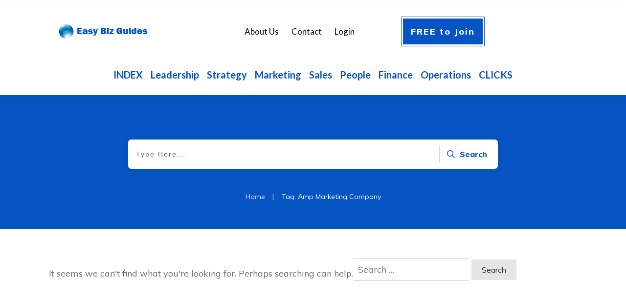

--- FILE ---
content_type: text/html; charset=UTF-8
request_url: https://easybizguides.com/tag/amp-marketing-company/
body_size: 37703
content:
<!doctype html>
<html lang="en-US" id="html" >
	<head>
		<link rel="profile" href="https://gmpg.org/xfn/11">
		<meta charset="UTF-8">
		<meta name="viewport" content="width=device-width, initial-scale=1">

				<script type="text/javascript">
			window.flatStyles = window.flatStyles || ''

			window.lightspeedOptimizeStylesheet = function () {
				const currentStylesheet = document.querySelector( '.tcb-lightspeed-style:not([data-ls-optimized])' )

				if ( currentStylesheet ) {
					try {
						if ( currentStylesheet.sheet && currentStylesheet.sheet.cssRules ) {
							if ( window.flatStyles ) {
								if ( this.optimizing ) {
									setTimeout( window.lightspeedOptimizeStylesheet.bind( this ), 24 )
								} else {
									this.optimizing = true;

									let rulesIndex = 0;

									while ( rulesIndex < currentStylesheet.sheet.cssRules.length ) {
										const rule = currentStylesheet.sheet.cssRules[ rulesIndex ]
										/* remove rules that already exist in the page */
										if ( rule.type === CSSRule.STYLE_RULE && window.flatStyles.includes( `${rule.selectorText}{` ) ) {
											currentStylesheet.sheet.deleteRule( rulesIndex )
										} else {
											rulesIndex ++
										}
									}
									/* optimize, mark it such, move to the next file, append the styles we have until now */
									currentStylesheet.setAttribute( 'data-ls-optimized', '1' )

									window.flatStyles += currentStylesheet.innerHTML

									this.optimizing = false
								}
							} else {
								window.flatStyles = currentStylesheet.innerHTML
								currentStylesheet.setAttribute( 'data-ls-optimized', '1' )
							}
						}
					} catch ( error ) {
						console.warn( error )
					}

					if ( currentStylesheet.parentElement.tagName !== 'HEAD' ) {
						/* always make sure that those styles end up in the head */
						const stylesheetID = currentStylesheet.id;
						/**
						 * make sure that there is only one copy of the css
						 * e.g display CSS
						 */
						if ( ( ! stylesheetID || ( stylesheetID && ! document.querySelector( `head #${stylesheetID}` ) ) ) ) {
							document.head.prepend( currentStylesheet )
						} else {
							currentStylesheet.remove();
						}
					}
				}
			}

			window.lightspeedOptimizeFlat = function ( styleSheetElement ) {
				if ( document.querySelectorAll( 'link[href*="thrive_flat.css"]' ).length > 1 ) {
					/* disable this flat if we already have one */
					styleSheetElement.setAttribute( 'disabled', true )
				} else {
					/* if this is the first one, make sure he's in head */
					if ( styleSheetElement.parentElement.tagName !== 'HEAD' ) {
						document.head.append( styleSheetElement )
					}
				}
			}
		</script>
		<style type="text/css" id="tcb-style-base-post-2473"  onLoad="typeof window.lightspeedOptimizeStylesheet === 'function' && window.lightspeedOptimizeStylesheet()" class="tcb-lightspeed-style">.thrv_wrapper .tve-content-box-background{position: absolute;width: 100%;left: 0px;top: 0px;overflow: hidden;background-clip: padding-box;height: 100% !important;}.thrv_wrapper.thrv-content-box{box-sizing: border-box;position: relative;min-height: 10px;}.thrv_wrapper.thrv-content-box div:not(.thrv_icon):not(.ui-resizable-handle):not(.tve-auxiliary-icon-element){box-sizing: border-box;}.tve-cb{display: inline-block;vertical-align: middle;clear: both;overflow: visible;width: 100%;z-index: 1;position: relative;min-height: 10px;}.tcb-icon{display: inline-block;width: 1em;height: 1em;line-height: 1em;vertical-align: middle;stroke-width: 0;stroke: currentcolor;fill: currentcolor;box-sizing: content-box;transform: rotate(var(--tcb-icon-rotation-angle,0deg));}svg.tcb-icon path:not([fill="none"]){transition: none 0s ease 0s;fill: inherit !important;stroke: inherit !important;}.thrv_icon{text-align: center;}.thrv_social_custom:not(.tcb-social-full-width):not(.tve_style_12) .tve_s_item:last-child{margin-right: 0px;}.tve_social_custom{display: table;}.tve_social_custom .tve_s_item{display: inline-block;vertical-align: middle;text-decoration: none;margin-top: 5px;margin-right: 10px;line-height: 1.5em;}.tve_social_custom .tve_s_item:not(:last-child){margin-right: 10px;}.tve_social_custom .tve_s_item.tve_s_t_share .tve_s_count{display: none !important;}.tve_social_custom .tve_s_link{box-shadow: none;display: table;border: 0px;color: rgb(255,255,255);text-decoration: none !important;}.tve_social_custom .tve_s_link:hover{text-decoration: none;}.tve_social_custom .tve_s_icon{display: flex;-webkit-box-pack: center;justify-content: center;-webkit-box-align: center;align-items: center;text-align: center;vertical-align: middle;}.tve_social_custom .tve_s_text{display: table-cell;font-size: inherit;padding: 0px 20px 0px 10px;vertical-align: middle;white-space: nowrap;-webkit-box-flex: 1;flex-grow: 1;}.tve_social_custom .tve_s_count{display: none;}.tve_social_custom.tve_style_1{font-size: 22px;}.tve_social_custom.tve_style_1 .tve_s_link{font-size: inherit;padding: 2px;}.tve_social_custom.tve_style_1 .tve_s_item{border-radius: 50px;}.tve_social_custom.tve_style_1 .tve_s_text{text-shadow: rgba(0,0,0,0.11) 0px 1px 1px;}.tve_social_custom.tve_style_1 .tve_s_icon{border-radius: 50px;background: rgb(255,255,255);font-size: 1.227em;display: flex;-webkit-box-pack: justify;justify-content: space-between;-webkit-box-align: center;align-items: center;height: 1.778em;line-height: 1em;width: 1.778em;}.tve_social_custom.tve_style_1 .tve_s_icon svg{margin: 0px auto;}.tve_social_custom.tve_style_1.tve_social_itb .tve_s_icon{box-shadow: rgba(0,0,0,0.25) 0px 2px 3px 0px;}.thrv_social_custom .tve_social_items{display: inline-block;vertical-align: middle;}.thrv_social_custom{-webkit-box-align: center;align-items: center;-webkit-box-pack: center;justify-content: center;max-width: max-content;display: flex !important;}.tve_style_1.tve_social_itb .tve_s_item{box-shadow: rgba(0,0,0,0.28) 0px 1px 1px 0px inset,rgba(255,255,255,0.7) 0px 1px 1px 0px;}.tve_s_fb_share{--tcb-social-color-style-6: #3569b4;}.tve_s_t_share{--tcb-social-color-style-6: #29ace0;}.tve_s_pin_share{--tcb-social-color-style-6: #cf2123;}.tve_s_fb_share{--tcb-social-color-style-7: #3569b4;}.tve_s_t_share{--tcb-social-color-style-7: #29ace0;}.tve_s_pin_share{--tcb-social-color-style-7: #cf2123;}.tve_s_fb_share{--tcb-social-color-style-8: #3569b4;}.tve_s_t_share{--tcb-social-color-style-8: #29ace0;}.tve_s_pin_share{--tcb-social-color-style-8: #cf2123;}.tve_s_fb_share{--tcb-social-color-style-9: #3569b4;}.tve_s_t_share{--tcb-social-color-style-9: #29ace0;}.tve_s_pin_share{--tcb-social-color-style-9: #cf2123;}.tve_s_fb_share{--tcb-social-color-style-10: #3569b4;}.tve_s_t_share{--tcb-social-color-style-10: #29ace0;}.tve_s_pin_share{--tcb-social-color-style-10: #cf2123;}.tve_s_fb_share{--tcb-social-color-style-11: #3569b4;}.tve_s_t_share{--tcb-social-color-style-11: #29ace0;}.tve_s_pin_share{--tcb-social-color-style-11: #cf2123;}.tve_s_fb_share{--tcb-social-color-style-12: #3569b4;}.tve_s_t_share{--tcb-social-color-style-12: #29ace0;}.tve_s_pin_share{--tcb-social-color-style-12: #cf2123;}.tve_s_fb_share{--tcb-social-color-style-13: #3569b4;}.tve_s_t_share{--tcb-social-color-style-13: #29ace0;}.tve_s_pin_share{--tcb-social-color-style-13: #cf2123;}.tve_s_fb_share{--tcb-social-color-style-14: #111;}.tve_s_t_share{--tcb-social-color-style-14: #111;}.tve_s_pin_share{--tcb-social-color-style-14: #111;}.tve_s_fb_share{--tcb-social-color-style-15: #3569b4;}.tve_s_t_share{--tcb-social-color-style-15: #29ace0;}.tve_s_pin_share{--tcb-social-color-style-15: #cf2123;}.tve_s_fb_share{--tcb-social-color-style-16: #3569b4;}.tve_s_t_share{--tcb-social-color-style-16: #29ace0;}.tve_s_pin_share{--tcb-social-color-style-16: #cf2123;}.tve_s_fb_share{--tcb-social-color-style-17: #181818;}.tve_s_t_share{--tcb-social-color-style-17: #181818;}.tve_s_pin_share{--tcb-social-color-style-17: #181818;}.tve_s_fb_share{--tcb-social-color-style-18: #3569b4;}.tve_s_t_share{--tcb-social-color-style-18: #29ace0;}.tve_s_pin_share{--tcb-social-color-style-18: #cf2123;}.tve_s_fb_share{--tcb-social-color-style-1: #3569b4;}.tve_s_t_share{--tcb-social-color-style-1: #3bceff;}.tve_s_pin_share{--tcb-social-color-style-1: #cf2123;}.tve_s_fb_share{--tcb-social-color-style-2: #284f9b;}.tve_s_t_share{--tcb-social-color-style-2: #1f92cb;}.tve_s_pin_share{--tcb-social-color-style-2: #b9191a;}.tve_s_fb_share{--tcb-social-color-style-3: #3569b4;}.tve_s_t_share{--tcb-social-color-style-3: #29ace0;}.tve_s_pin_share{--tcb-social-color-style-3: #cf2123;}.tve_s_fb_share{--tcb-social-color-style-4: #3569b4;}.tve_s_t_share{--tcb-social-color-style-4: #29ace0;}.tve_s_pin_share{--tcb-social-color-style-4: #cf2123;}.tve_s_fb_share{--tcb-social-color-style-5: #3569b4;}.tve_s_t_share{--tcb-social-color-style-5: #29ace0;}.tve_s_pin_share{--tcb-social-color-style-5: #cf2123;}.thrv_social:not(.tcb-custom-branding-social) .tve_style_1 .tve_s_item,.thrv_social_custom:not(.tcb-custom-branding-social) .tve_style_1 .tve_s_item{background-image: linear-gradient(var(--tcb-social-color-style-1),var(--tcb-social-color-style-1));}.thrv_social:not(.tcb-custom-branding-social) .tve_style_1 .tve_s_item:hover,.thrv_social_custom:not(.tcb-custom-branding-social) .tve_style_1 .tve_s_item:hover{background-image: linear-gradient(rgba(0,0,0,0.05),rgba(0,0,0,0.05)),linear-gradient(var(--tcb-social-color-style-1),var(--tcb-social-color-style-1));}.thrv_social:not(.tcb-custom-branding-social) .tve_style_1 .tve_s_item:active,.thrv_social_custom:not(.tcb-custom-branding-social) .tve_style_1 .tve_s_item:active{background-image: linear-gradient(rgba(255,255,255,0.05),rgba(255,255,255,0.1)),linear-gradient(var(--tcb-social-color-style-1),var(--tcb-social-color-style-1));}.thrv_social:not(.tcb-custom-branding-social) .tve_style_1.tve_social_itb .tve_s_icon,.thrv_social_custom:not(.tcb-custom-branding-social) .tve_style_1.tve_social_itb .tve_s_icon{fill: var(--tcb-social-color-style-1) !important;color: var(--tcb-social-color-style-1) !important;}.tve_s_item{--tcb-local-color-style-1: linear-gradient(to bottom right,var(--tcb-local-color-f2bba) 50%,var(--tcb-local-color-trewq) 50%);--tcb-local-color-style-2: var(--tcb-local-color-f3080);--tcb-local-color-style-3: var(--tcb-local-color-f3080);--tcb-local-color-style-4: var(--tcb-local-color-f3080);--tcb-local-color-style-5: var(--tcb-local-color-f3080);--tcb-local-color-style-6: var(--tcb-local-color-f2bba);--tcb-local-color-style-7: var(--tcb-local-color-f2bba);--tcb-local-color-style-8: var(--tcb-local-color-f2bba);}.tve_s_t_share{--tcb-local-color-style-1: linear-gradient(to bottom right,rgba(66,179,234,0.8) 50%,#42b3ea 50%);--tcb-local-color-style-2: #42b3ea;--tcb-local-color-style-3: #42b3ea;--tcb-local-color-style-4: #42b3ea;--tcb-local-color-style-5: #42b3ea;--tcb-local-color-style-6: #42b3ea;--tcb-local-color-style-7: #42b3ea;--tcb-local-color-style-8: #42b3ea;}.tve_s_fb_share{--tcb-local-color-style-1: linear-gradient(to bottom right,rgba(53,105,180,0.8) 50%,#3569b4 50%);--tcb-local-color-style-2: #3569b4;--tcb-local-color-style-3: #3569b4;--tcb-local-color-style-4: #3569b4;--tcb-local-color-style-5: #3569b4;--tcb-local-color-style-6: #3569b4;--tcb-local-color-style-7: #3569b4;--tcb-local-color-style-8: #3569b4;}.tve_s_pin_share{--tcb-local-color-style-1: linear-gradient(to bottom right,rgba(242,48,60,0.8) 50%,#f2303c 50%);--tcb-local-color-style-2: #f2303c;--tcb-local-color-style-3: #f2303c;--tcb-local-color-style-4: #f2303c;--tcb-local-color-style-5: #f2303c;--tcb-local-color-style-6: #f2303c;--tcb-local-color-style-7: #f2303c;--tcb-local-color-style-8: #f2303c;}.tve_social_items a{font-size: unset;}.thrv_wrapper.thrv-divider{padding-top: 20px;padding-bottom: 20px;margin: 0px;}.thrv_wrapper.thrv-divider hr{margin: 0px;}.tve_image_caption{position: relative;}.tve_image_caption:not(.tcb-mm-image.tve-tab-image){height: auto !important;}.tve_image_caption .tve_image{max-width: 100%;width: 100%;}:not(.inc) .thrv_text_element h2 a:not(.tcb-button-link){color: inherit;font: inherit;letter-spacing: inherit;}:not(.inc) .thrv_text_element h2 a:not(.tcb-button-link):hover{color: inherit;font: inherit;letter-spacing: inherit;}.thrv_text_element a:not(.tcb-button-link){font-size: inherit;}.tcb-style-wrap strong{font-weight: var(--g-bold-weight,bold);}.thrv_text_element{overflow-wrap: break-word;}.thrive-symbol-shortcode{position: relative;}body:not(.tve_editor_page) .thrv_wrapper.thrv_footer,body:not(.tve_editor_page) .thrv_wrapper.thrv_header{padding: 0px;}.thrv_footer .thrive-symbol-shortcode{box-sizing: border-box;margin-right: auto;margin-left: auto;min-height: 40px;}.thrv_widget_menu{position: relative;z-index: 10;}.thrv_widget_menu.thrv_wrapper{overflow: visible !important;}.tve-m-trigger{display: none;-webkit-tap-highlight-color: transparent;}.tve-m-trigger:focus,.tve-m-trigger:active{outline: none;}.tve-m-trigger .thrv_icon{font-size: 33px;width: 33px;height: 33px;margin: 0px auto !important;padding: 0.3em !important;}.tve-m-trigger:not(.tve-triggered-icon) .tcb-icon-close{display: none;}.thrv_widget_menu.thrv_wrapper{padding: 0px;}.thrv_widget_menu.thrv_wrapper[class*="tve-custom-menu-switch-icon-"]{background: none !important;}.thrv_widget_menu.thrv_wrapper[class*="tve-custom-menu-switch-icon-"] li{box-sizing: border-box;text-align: center;}.thrv_widget_menu.thrv_wrapper[class*="tve-custom-menu-switch-icon-"] .thrive-shortcode-html{position: relative;}.thrv_widget_menu.thrv_wrapper[class*="tve-custom-menu-switch-icon-"] ul.tve_w_menu li{background-color: inherit;}.thrv_widget_menu.thrv_wrapper[class*="tve-custom-menu-switch-icon-"] ul.tve_w_menu li:not(#increase-spec):not(.ccls){padding: 0px;width: 100%;margin-top: 0px;margin-bottom: 0px;-webkit-tap-highlight-color: transparent;margin-left: 0px !important;margin-right: 0px !important;}.thrv_widget_menu.thrv_wrapper[class*="tve-custom-menu-switch-icon-"] ul.tve_w_menu li:not(#increase-spec):not(.ccls):focus,.thrv_widget_menu.thrv_wrapper[class*="tve-custom-menu-switch-icon-"] ul.tve_w_menu li:not(#increase-spec):not(.ccls):active{outline: none;}.thrv_widget_menu.thrv_wrapper[class*="tve-custom-menu-switch-icon-"] ul.tve_w_menu li:not(#increase-spec):not(.ccls) a{padding: 10px 2em;}.thrv_widget_menu.thrv_wrapper[class*="tve-custom-menu-switch-icon-"][class*="light-tmp"] ul.tve_w_menu{background-color: rgb(255,255,255);}.thrv_widget_menu.thrv_wrapper[class*="tve-custom-menu-switch-icon-"].tve-mobile-dropdown ul.tve_w_menu{height: auto;max-height: 0px;opacity: 0;left: 0px;overflow: hidden;width: 100%;position: absolute;transition: max-height 0.1s ease 0s,opacity 0.1s ease 0s;}.thrv_widget_menu.thrv_wrapper[class*="tve-custom-menu-switch-icon-"].tve-mobile-dropdown ul.tve_w_menu.tve-m-expanded{opacity: 1;max-height: 500px;top: 100%;}.thrv_widget_menu.thrv_wrapper[class*="tve-custom-menu-switch-icon-"].tve-mobile-dropdown .tve-m-trigger{position: relative;}.thrv_widget_menu.thrv_wrapper[class*="tve-custom-menu-switch-icon-"].tve-mobile-dropdown .tve-m-trigger .thrv_icon{display: block;transition: opacity 0.3s ease 0s;}.thrv_widget_menu.thrv_wrapper[class*="tve-custom-menu-switch-icon-"].tve-mobile-dropdown .tve-m-trigger .tcb-icon-close{position: absolute;top: 0px;left: 50%;transform: translateX(-50%);opacity: 0;}.thrv_widget_menu.thrv_wrapper[class*="tve-custom-menu-switch-icon-"].tve-mobile-side-fullscreen ul.tve_w_menu{top: 0px;display: block;height: 100vh;padding: 60px;position: fixed;transition: left 0.2s ease 0s;width: 80vw !important;overflow: hidden auto !important;}.thrv_widget_menu.thrv_wrapper[class*="tve-custom-menu-switch-icon-"].tve-mobile-side-fullscreen ul.tve_w_menu::-webkit-scrollbar{width: 14px;height: 8px;}.thrv_widget_menu.thrv_wrapper[class*="tve-custom-menu-switch-icon-"].tve-mobile-side-fullscreen ul.tve_w_menu::-webkit-scrollbar-thumb{height: 23px;border: 4px solid rgba(0,0,0,0);background-clip: padding-box;border-radius: 7px;background-color: rgba(0,0,0,0.15);box-shadow: rgba(0,0,0,0.05) -1px -1px 0px inset,rgba(0,0,0,0.05) 1px 1px 0px inset;}.thrv_widget_menu.thrv_wrapper[class*="tve-custom-menu-switch-icon-"].tve-mobile-side-fullscreen ul.tve_w_menu.tve-m-expanded{box-shadow: rgba(0,0,0,0.15) 0px 0px 9px 1px;}.admin-bar .thrv_widget_menu.thrv_wrapper[class*="tve-custom-menu-switch-icon-"].tve-mobile-side-fullscreen ul.tve_w_menu{top: 32px;height: calc(100vh - 32px);}.thrv_widget_menu.thrv_wrapper[class*="tve-custom-menu-switch-icon-"].tve-mobile-side-fullscreen .tve-m-trigger .tcb-icon-close{display: block;position: fixed;z-index: 99;top: 0px;left: 0px;transform: translateX(-100%);transition: left 0.2s ease 0s;}.admin-bar .thrv_widget_menu.thrv_wrapper[class*="tve-custom-menu-switch-icon-"].tve-mobile-side-fullscreen .tve-m-trigger .tcb-icon-close{top: 32px;}.thrv_widget_menu.thrv_wrapper[class*="tve-custom-menu-switch-icon-"].tve-mobile-side-fullscreen[class*="light-tmp"]{background-color: rgb(255,255,255);}.thrv_widget_menu.thrv_wrapper[class*="tve-custom-menu-switch-icon-"].tve-mobile-side-fullscreen ul.tve_w_menu{left: -100%;}.thrv_widget_menu.thrv_wrapper[class*="tve-custom-menu-switch-icon-"].tve-mobile-side-fullscreen ul.tve_w_menu.tve-m-expanded{left: 0px;width: 100vw !important;}.thrv_widget_menu.thrv_wrapper ul.tve_w_menu{display: flex;-webkit-box-pack: center;justify-content: center;-webkit-box-align: center;align-items: center;flex-wrap: wrap;}.thrv_widget_menu.thrv_wrapper ul.tve_w_menu.tve_horizontal li:hover,.thrv_widget_menu.thrv_wrapper ul.tve_w_menu.tve_horizontal li.expand-children{overflow: visible;}.thrv_widget_menu.thrv_wrapper ul.tve_w_menu > li{-webkit-box-flex: 0;flex: 0 1 auto;cursor: pointer;}.thrv_widget_menu.thrv_wrapper ul.tve_w_menu > li a:focus{outline: none;}.thrv_widget_menu.thrv_wrapper ul.tve_w_menu li > a:not(.tcb-logo){font-size: 16px;line-height: 2em;box-shadow: none;letter-spacing: initial;color: inherit !important;text-decoration: inherit !important;}.thrv_widget_menu.thrv_wrapper li.c-double > a::before,.thrv_widget_menu.thrv_wrapper li.c-double > a::after{transition: height 0.3s ease 0s,opacity 0.3s ease 0s,transform 0.3s ease 0s,-webkit-transform 0.3s ease 0s;background-color: currentcolor;box-sizing: border-box;display: inline-block;border-color: inherit;pointer-events: none;position: absolute;font-weight: 100;width: 100%;content: "";opacity: 0;height: 1px;left: 0px;top: 0px;}.thrv_widget_menu.thrv_wrapper li.c-double:hover > a::before,.thrv_widget_menu.thrv_wrapper li.c-double:hover > a::after{opacity: 1;}.thrv_widget_menu.thrv_wrapper li.c-double > a::before{display: block !important;transform: translateY(-10px) !important;top: 4px !important;}.thrv_widget_menu.thrv_wrapper li.c-double > a::after{transform: translateY(10px);top: calc(100% - 6px);}.thrv_widget_menu.thrv_wrapper li.c-double:hover > a::before,.thrv_widget_menu.thrv_wrapper li.c-double:hover > a::after{transform: translateY(0px) !important;}.thrv_widget_menu.thrv_wrapper .tve_w_menu .tve-disabled-text-inner{-webkit-box-flex: 1;flex: 1 1 auto;display: inline-block;max-width: 100%;overflow: hidden;text-overflow: ellipsis;white-space: nowrap;overflow-wrap: normal;}div:not(#increase-specificity) .thrv_widget_menu.thrv_wrapper.tve-regular .tve_w_menu.tve_horizontal > li:first-child{margin-left: 0px !important;}div:not(#increase-specificity) .thrv_widget_menu.thrv_wrapper.tve-regular .tve_w_menu.tve_horizontal > li:last-child{margin-right: 0px !important;}.thrv_widget_menu.thrv_wrapper.tve-regular .tve_w_menu li{overflow: hidden;display: flex;-webkit-box-pack: center;justify-content: center;-webkit-box-orient: vertical;-webkit-box-direction: normal;flex-direction: column;}.thrv_widget_menu.thrv_wrapper[class*="tve-menu-template-"] ul.tve_w_menu > li{margin: 0px 15px;}.thrv_widget_menu.thrv_wrapper[class*="tve-menu-template-"] ul.tve_w_menu > li > a{font-weight: 600;}.thrv_widget_menu.thrv_wrapper[class*="light-tmp-first"] ul.tve_w_menu > li:hover > a{color: rgb(57,163,209);}.thrv_widget_menu:not(#_):not(#_):not(.tcb-mega-std):not(.tve-regular) .tve-disabled-text-inner{white-space: normal;}.tcb-logo{display: block;max-width: 100%;width: 240px;box-sizing: border-box !important;}.tcb-logo.thrv_wrapper{padding: 0px;}.tcb-logo picture{width: 100%;}.tcb-logo img{display: block;max-width: 100%;height: auto;}.tcb-post-thumbnail{display: block;max-width: 100%;}.tcb-post-thumbnail.thrv_wrapper{margin-top: 0px;margin-bottom: 0px;padding: 0px;}.tcb-post-thumbnail:empty{display: none;}.tcb-post-title.thrv_wrapper{margin-top: 15px;margin-bottom: 15px;padding: 0px;}.tcb-post-title.thrv_wrapper a{text-decoration: none;}.tcb-post-title a{box-shadow: none;color: inherit;font-weight: inherit;transition: none 0s ease 0s;}.tcb-post-title:hover a{box-shadow: none;}.tcb-post-content.thrv_wrapper{margin-top: 15px;margin-bottom: 15px;padding: 0px;}.tcb-post-list{box-sizing: content-box;display: flex;-webkit-box-orient: horizontal;-webkit-box-direction: normal;flex-flow: row wrap;-webkit-box-pack: start;justify-content: flex-start;padding: 0px !important;}article{box-sizing: border-box;transition: opacity 1s ease-in-out 0s;width: 100%;}article.thrv_wrapper{margin-bottom: 0px;margin-top: 0px;padding: 0px;}body:not(.tve_editor_page) .tcb-post-list[data-disabled-links="1"] > article{position: relative;}body:not(.tve_editor_page) .tcb-post-list[data-disabled-links="1"] > article > .tve-article-cover,body:not(.tve_editor_page) .tcb-post-list[data-disabled-links="1"] > article .tve-article-cover a{position: absolute;width: 100%;height: 100%;top: 0px;left: 0px;cursor: pointer;z-index: 100;}.tcb-clear::after{display: block;height: 0px;content: "";}.thrv-svg-icon svg,.tve_s_icon svg{width: 1em;height: 1em;stroke-width: 0;fill: currentcolor;stroke: currentcolor;}html{text-rendering: auto !important;}html body{text-rendering: auto !important;}.thrv_wrapper.thrv_contentbox_shortcode{position: relative;}#tve_editor ul{margin-left: 20px;list-style-position: inside;}.thrv_wrapper div{box-sizing: content-box;}.thrv_symbol .thrv_wrapper:not(.thrv_icon){box-sizing: border-box !important;}.thrv_wrapper{margin-top: 20px;margin-bottom: 20px;padding: 1px;}.thrv_wrapper.tve-elem-default-pad{padding: 20px;}.thrv_wrapper.thrv_text_element,.thrv_wrapper.thrv_symbol{margin: 0px;}.thrv_wrapper.thrv-columns{margin-top: 10px;margin-bottom: 10px;padding: 0px;}p{font-size: 1em;}#tve_editor .thrv_wrapper > .tve_sep{width: 100%;background-color: transparent;}.tve_clearfix::after{content: "";display: block;clear: both;visibility: hidden;line-height: 0;height: 0px;}.tve_image{border-radius: 0px;box-shadow: none;}.tve_image_caption{padding: 0px;max-width: 100% !important;box-sizing: border-box !important;}.tve_image_caption .tve_image_frame{display: block;max-width: 100%;position: relative;overflow: hidden;}.tve_image_caption .tve_image{display: block;padding: 0px;height: auto;}a:not(.tcb-button-link) svg.tcb-icon{color: rgb(17,17,17);}.thrv_icon{line-height: 0;}.thrv_icon.thrv_wrapper{margin-left: auto;margin-right: auto;padding: 0px;}.thrv_widget_menu li{margin-top: 0px;padding: 0px 10px;}.thrv_widget_menu.thrv_wrapper ul.tve_w_menu{position: relative;margin: 0px;padding: 0px 0px 0px 1em;list-style-type: none;list-style-image: none;}.thrv_widget_menu.thrv_wrapper ul.tve_w_menu li{margin-bottom: 0px;margin-left: 0px;}.thrv_widget_menu.thrv_wrapper ul.tve_w_menu li::before{content: "";display: none;}.thrv_widget_menu.thrv_wrapper ul.tve_w_menu li > a{color: rgb(55,55,55);text-decoration: none;display: flex;-webkit-box-align: center;align-items: center;line-height: 1;position: relative;}.thrv_widget_menu.thrv_wrapper ul.tve_w_menu.tve_horizontal{z-index: 9;padding: 0px;}.thrv_widget_menu.thrv_wrapper ul.tve_w_menu.tve_horizontal li{display: inline-block;position: relative;padding: 2px 10px;}.thrv_symbol.thrv_header,.thrv_symbol.thrv_footer{width: 100%;position: relative;box-sizing: border-box;}.thrv_symbol.thrv_header .thrive-symbol-shortcode,.thrv_symbol.thrv_footer .thrive-symbol-shortcode{margin: 0px auto;position: relative;}.symbol-section-in{margin: 0px auto;position: relative;z-index: 1;box-sizing: border-box;}.symbol-section-in::after,.symbol-section-in::before{content: "";display: block;overflow: auto;}.thrive-shortcode-content a{color: inherit;}.symbol-section-out{position: absolute;width: 100%;height: 100%;left: 0px;top: 0px;overflow: hidden;box-sizing: border-box !important;}#wpadminbar .thrive-admin-tar .thrive-adminbar-tar-icon{position: relative;top: 3px;width: 14px;height: 15px;display: inline-block;background-position: left top;background-image: url("images/thrive-tar.png") !important;margin-right: 9px !important;}#wpadminbar .thrive-admin-tar:hover .thrive-adminbar-tar-icon{background-position: center center;}.tcb-flex-row{display: flex;flex-flow: row nowrap;-webkit-box-align: stretch;align-items: stretch;-webkit-box-orient: horizontal;-webkit-box-direction: normal;-webkit-box-pack: justify;justify-content: space-between;margin-top: 0px;margin-left: -15px;padding-bottom: 15px;padding-top: 15px;}.tcb-flex-col{-webkit-box-flex: 1;flex: 1 1 auto;padding-top: 0px;padding-left: 15px;}.tcb-flex-row .tcb-flex-col{box-sizing: border-box;}.tcb-col{height: 100%;display: flex;-webkit-box-orient: vertical;-webkit-box-direction: normal;flex-direction: column;position: relative;}.tcb-flex-row .tcb-col{box-sizing: border-box;}.tve_flt .tve_sep{border: none;margin: 0px !important;max-width: 100% !important;}.tve_flt .tve_sep-1{min-width: 10px;border-bottom-style: solid !important;border-top: 0px !important;border-left: 0px !important;border-right: 0px !important;}.screen-reader-text{clip: rect(1px,1px,1px,1px);height: 1px;overflow: hidden;width: 1px;position: absolute !important;overflow-wrap: normal !important;}.screen-reader-text:focus{background-color: rgb(241,241,241);border-radius: 3px;box-shadow: rgba(0,0,0,0.6) 0px 0px 2px 2px;color: rgb(33,117,155);display: block;font-size: 0.7778rem;font-weight: bold;height: auto;left: 5px;line-height: normal;padding: 15px 23px 14px;text-decoration: none;top: 5px;width: auto;z-index: 100000;clip: auto !important;}.tcb-post-content::after{clear: both;}.tcb-post-content{margin: 1.5em 0px 0px;}article{position: relative;}.tve_social_items a{font-size: unset;}.thrv-divider .tve_sep{background: transparent;border: none;}.thrv-divider .tve_sep-1{border-left: 0px solid;border-right: 0px solid;border-bottom-style: solid;border-top: 0px;height: 0px;width: initial !important;}.tve_s_item a{border: 0px;box-shadow: none;display: table;padding: 2px;color: rgb(255,255,255) !important;text-decoration: none !important;}body:not(.ttb-editor-page) .tcb-post-content::before,body:not(.ttb-editor-page) .tcb-post-content::after{display: none;}.thrv_wrapper.thrv_text_element{padding: 1px;}.thrv_wrapper.tcb-post-thumbnail{margin: 0px;}.thrv_wrapper.tcb-post-thumbnail,.thrv_wrapper.main-container{padding: 0px;}@media (min-width: 768px) and (max-width: 1023px){.thrv_widget_menu[data-tve-switch-icon*="tablet"] .thrive-shortcode-html .tve_w_menu{height: 0px;overflow: hidden;box-sizing: border-box;width: 100%;background-color: rgb(255,255,255);position: absolute;z-index: 9 !important;}.thrv_widget_menu[data-tve-switch-icon*="tablet"] .thrive-shortcode-html .tve-m-trigger{display: block;width: 100%;color: rgb(51,51,51) !important;}.thrv_widget_menu[data-tve-switch-icon*="tablet"].tve-mobile-dropdown .tve_w_menu{visibility: hidden;}.thrv_widget_menu[data-tve-switch-icon*="tablet"]:not(.tve-custom-menu-switch-icon-tablet) ul{padding: 0px !important;}}@media (max-width: 767px){.thrv_widget_menu[data-tve-switch-icon*="mobile"] .thrive-shortcode-html .tve_w_menu{height: 0px;overflow: hidden;box-sizing: border-box;width: 100%;background-color: rgb(255,255,255);position: absolute;z-index: 9 !important;}.thrv_widget_menu[data-tve-switch-icon*="mobile"] .thrive-shortcode-html .tve-m-trigger{display: block;width: 100%;color: rgb(51,51,51) !important;}.thrv_widget_menu[data-tve-switch-icon*="mobile"].tve-mobile-dropdown .tve_w_menu{visibility: hidden;}.tcb-flex-row{-webkit-box-orient: vertical;-webkit-box-direction: normal;flex-direction: column;}.tcb-flex-row.v-2{-webkit-box-orient: horizontal;-webkit-box-direction: normal;flex-direction: row;}.tcb-flex-row.v-2:not(.tcb-mobile-no-wrap){flex-wrap: wrap;}.tcb-flex-row.v-2:not(.tcb-mobile-no-wrap) > .tcb-flex-col{width: 100%;-webkit-box-flex: 1;flex: 1 0 390px;max-width: 100% !important;}}@media (min-width: 2600px){.thrv_widget_menu.thrv_wrapper li.c-double > a::before{top: 3px !important;}}@media screen and (max-width: 782px){.admin-bar .thrv_widget_menu.thrv_wrapper[class*="tve-custom-menu-switch-icon-"].tve-mobile-side-fullscreen ul.tve_w_menu{top: 46px;height: calc(100vh - 46px);}.admin-bar .thrv_widget_menu.thrv_wrapper[class*="tve-custom-menu-switch-icon-"].tve-mobile-side-fullscreen .tve-m-trigger .tcb-icon-close{top: 46px;}}@media screen and (max-device-width: 480px){body{text-size-adjust: none;}}@media not all,not all{.tcb-flex-col{width: 100%;}.tcb-col{display: block;}}@media (max-width: 1023px) and (min-width: 768px){.tcb-flex-row.tcb-medium-no-wrap,.tcb-flex-row.tcb-resized.tcb-medium-no-wrap{flex-wrap: nowrap !important;}.tcb-flex-row.tcb-medium-no-wrap > .tcb-flex-col,.tcb-flex-row.tcb-resized.tcb-medium-no-wrap > .tcb-flex-col{-webkit-box-flex: 1 !important;flex: 1 1 auto !important;}}</style><link rel='stylesheet' id='tcb-style-base-thrive_template-51'  href='//easybizguides.com/wp-content/uploads/thrive/tcb-base-css-51-1623381367.css' type='text/css' media='all' /><style type="text/css" id="tcb-style-template-thrive_template-51"  onLoad="typeof window.lightspeedOptimizeStylesheet === 'function' && window.lightspeedOptimizeStylesheet()" class="tcb-lightspeed-style">@media (min-width: 300px){.tve-theme-51 .main-container{padding: 20px 0px !important;}.tve-theme-51 #wrapper{--header-background-width:100%;--top-background-width:100%;--footer-background-width:100%;--bottom-background-width:100%;--bottom-content-width:100%;}:not(#layout) .tve-theme-51 .main-container{--separator-size:50px;}.tve-theme-51 .bottom-section .section-background{background-image: none !important;background-color: rgb(247,247,247) !important;}.tve-theme-51 .bottom-section .section-content{justify-content: center;display: flex;flex-direction: column;min-height: 1px !important;padding: 40px 20px !important;}.tve-theme-51 .bottom-section [data-css="tve-u-16eccd9c6d3"]{padding: 0px !important;margin-bottom: 40px !important;}.tve-theme-51 .bottom-section [data-css="tve-u-170773f37a2"]{--tve-font-weight:var(--g-regular-weight,normal);--tve-font-family:Muli;--g-bold-weight:600;--g-regular-weight:400;--tve-color:var(--tcb-skin-color-5);--tve-font-size:14px;margin-bottom: 5px !important;}:not(#tve) .tve-theme-51 .bottom-section [data-css="tve-u-170773f37a2"]{font-family: var(--tve-font-family,Muli);--tcb-applied-color:var$(--tcb-skin-color-5);color: var(--tve-color,var(--tcb-skin-color-5)) !important;font-weight: var(--tve-font-weight,var(--g-regular-weight,normal) ) !important;font-size: var(--tve-font-size,14px) !important;}:not(#tve) .tve-theme-51 .bottom-section [data-css="tve-u-170773f37a5"]:hover input,:not(#tve) .tve-theme-51 .bottom-section [data-css="tve-u-170773f37a5"]:hover textarea{background-image: none !important;border-bottom: 1px solid var(--tcb-skin-color-1) !important;}.tve-theme-51 .bottom-section [data-css="tve-u-170773f37a5"] input,.tve-theme-51 .bottom-section [data-css="tve-u-170773f37a5"] textarea{padding: 20px !important;margin-bottom: 0px !important;}:not(#tve) .tve-theme-51 .bottom-section [data-css="tve-u-170773f37a5"] input,:not(#tve) .tve-theme-51 .bottom-section [data-css="tve-u-170773f37a5"] textarea{border-top: none;border-right: none;border-bottom: 1px solid rgba(0,0,0,0.15);border-left: none;border-image: initial;border-radius: 0px;overflow: hidden;}.tve-theme-51 .bottom-section [data-css="tve-u-170773f37a8"]{--tve-font-weight:var(--g-regular-weight,normal);--tve-font-family:Muli;--g-bold-weight:600;--g-regular-weight:400;--tve-color:var(--tcb-skin-color-5);--tve-font-size:14px;margin-bottom: 5px !important;}:not(#tve) .tve-theme-51 .bottom-section [data-css="tve-u-170773f37a8"]{font-family: var(--tve-font-family,Muli);--tcb-applied-color:var$(--tcb-skin-color-5);color: var(--tve-color,var(--tcb-skin-color-5)) !important;font-weight: var(--tve-font-weight,var(--g-regular-weight,normal) ) !important;font-size: var(--tve-font-size,14px) !important;}:not(#tve) .tve-theme-51 .bottom-section [data-css="tve-u-170773f37ac"]:hover input,:not(#tve) .tve-theme-51 .bottom-section [data-css="tve-u-170773f37ac"]:hover textarea{background-image: none !important;border-bottom: 1px solid var(--tcb-skin-color-1) !important;}.tve-theme-51 .bottom-section [data-css="tve-u-170773f37ac"] input,.tve-theme-51 .bottom-section [data-css="tve-u-170773f37ac"] textarea{padding: 20px !important;margin-bottom: 0px !important;}:not(#tve) .tve-theme-51 .bottom-section [data-css="tve-u-170773f37ac"] input,:not(#tve) .tve-theme-51 .bottom-section [data-css="tve-u-170773f37ac"] textarea{border-top: none;border-right: none;border-bottom: 1px solid rgba(0,0,0,0.15);border-left: none;border-image: initial;border-radius: 0px;overflow: hidden;}.tve-theme-51 .bottom-section [data-css="tve-u-170773f37af"]{--tve-font-weight:var(--g-regular-weight,normal);--tve-font-family:Muli;--g-bold-weight:600;--g-regular-weight:400;--tve-color:var(--tcb-skin-color-5);--tve-font-size:14px;margin-bottom: 5px !important;}:not(#tve) .tve-theme-51 .bottom-section [data-css="tve-u-170773f37af"]{font-family: var(--tve-font-family,Muli);--tcb-applied-color:var$(--tcb-skin-color-5);color: var(--tve-color,var(--tcb-skin-color-5)) !important;font-weight: var(--tve-font-weight,var(--g-regular-weight,normal) ) !important;font-size: var(--tve-font-size,14px) !important;}:not(#tve) .tve-theme-51 .bottom-section [data-css="tve-u-170773f37b2"]:hover input,:not(#tve) .tve-theme-51 .bottom-section [data-css="tve-u-170773f37b2"]:hover textarea{background-image: none !important;border-bottom: 1px solid var(--tcb-skin-color-1) !important;}.tve-theme-51 .bottom-section [data-css="tve-u-170773f37b2"] input,.tve-theme-51 .bottom-section [data-css="tve-u-170773f37b2"] textarea{padding: 20px !important;margin-bottom: 0px !important;}:not(#tve) .tve-theme-51 .bottom-section [data-css="tve-u-170773f37b2"] input,:not(#tve) .tve-theme-51 .bottom-section [data-css="tve-u-170773f37b2"] textarea{border-top: none;border-right: none;border-bottom: 1px solid rgba(0,0,0,0.15);border-left: none;border-image: initial;border-radius: 0px;overflow: hidden;}:not(#tve) .tve-theme-51 .bottom-section [data-css="tve-u-170773f37b8"]:hover button{background-color: rgb(47,138,231) !important;}:not(#tve) .tve-theme-51 .bottom-section [data-css="tve-u-170773f37b8"] button{text-transform: capitalize;border-color: rgb(255,254,254);font-weight: var(--tve-font-weight,var(--g-regular-weight,normal));font-family: var(--tve-font-family,Muli);font-size: var(--tve-font-size,12px);background-image: none !important;background-color: var(--tcb-skin-color-4) !important;padding: 14px !important;}:not(#tve) .tve-theme-51 .bottom-section [data-css="tve-u-170773f37b8"]{max-width: 34%;width: 34%;}.tve-theme-51 .bottom-section [data-css="tve-u-170773f37b8"]{float: right;z-index: 3;position: relative;--tve-font-weight:var(--g-regular-weight,normal);--tve-font-family:Muli;--g-bold-weight:500;--g-regular-weight:400;--tve-font-size:12px;}:not(#tve) .tve-theme-51 .bottom-section [data-css="tve-u-170773f37a5"] input,:not(#tve) .tve-theme-51 .bottom-section [data-css="tve-u-170773f37a5"] input::placeholder,:not(#tve) .tve-theme-51 .bottom-section [data-css="tve-u-170773f37a5"] textarea,:not(#tve) .tve-theme-51 .bottom-section [data-css="tve-u-170773f37a5"] textarea::placeholder{font-weight: var(--tve-font-weight,var(--g-regular-weight,normal));font-family: var(--tve-font-family,Muli);font-size: var(--tve-font-size,16px);}:not(#tve) .tve-theme-51 .bottom-section [data-css="tve-u-170773f37ac"] input,:not(#tve) .tve-theme-51 .bottom-section [data-css="tve-u-170773f37ac"] input::placeholder,:not(#tve) .tve-theme-51 .bottom-section [data-css="tve-u-170773f37ac"] textarea,:not(#tve) .tve-theme-51 .bottom-section [data-css="tve-u-170773f37ac"] textarea::placeholder{font-weight: var(--tve-font-weight,var(--g-regular-weight,normal));font-family: var(--tve-font-family,Muli);font-size: var(--tve-font-size,16px);}:not(#tve) .tve-theme-51 .bottom-section [data-css="tve-u-170773f37b2"] input,:not(#tve) .tve-theme-51 .bottom-section [data-css="tve-u-170773f37b2"] input::placeholder,:not(#tve) .tve-theme-51 .bottom-section [data-css="tve-u-170773f37b2"] textarea,:not(#tve) .tve-theme-51 .bottom-section [data-css="tve-u-170773f37b2"] textarea::placeholder{font-weight: var(--tve-font-weight,var(--g-regular-weight,normal));font-family: var(--tve-font-family,Muli);font-size: var(--tve-font-size,16px);}.tve-theme-51 .bottom-section [data-css="tve-u-170773f37a5"]{--tve-font-weight:var(--g-regular-weight,normal);--tve-font-family:Muli;--g-regular-weight:400;--g-bold-weight:500;--tve-font-size:16px;}.tve-theme-51 .bottom-section [data-css="tve-u-170773f37ac"]{--tve-font-weight:var(--g-regular-weight,normal);--tve-font-family:Muli;--g-regular-weight:400;--g-bold-weight:500;--tve-font-size:16px;}.tve-theme-51 .bottom-section [data-css="tve-u-170773f37b2"]{--tve-font-weight:var(--g-regular-weight,normal);--tve-font-family:Muli;--g-regular-weight:400;--g-bold-weight:500;--tve-font-size:16px;}.tve-theme-51 .bottom-section [data-css="tve-u-1707741019f"]{margin-left: -30px;padding-top: 0px !important;padding-bottom: 0px !important;}.tve-theme-51 .bottom-section [data-css="tve-u-170774104ce"]{margin-top: 0px !important;margin-bottom: 0px !important;}.tve-theme-51 .bottom-section [data-css="tve-u-170773fce45"]{margin-bottom: 0px !important;}.tve-theme-51 .bottom-section [data-css="tve-u-17077416b6f"]{margin-bottom: 0px !important;margin-top: 0px !important;}:not(#tve) .tve-theme-51 .bottom-section [data-css="tve-u-1707742b4a3"] > :first-child{color: rgb(255,255,255);}.tve-theme-51 .bottom-section [data-css="tve-u-170773f8330"]{padding: 0px !important;margin: 0px !important;}:not(#tve) .tve-theme-51 .bottom-section [data-css="tve-u-170773f37b8"] .thrv_icon{left: 0px;right: auto;transform: translate(50%,-50%);}.tve-theme-51 .bottom-section [data-css="tve-u-17077fc4c4f"]{max-width: 43.6%;}.tve-theme-51 .bottom-section [data-css="tve-u-17077fc4cab"]{max-width: 56.4%;}.tve-theme-51 .bottom-section [data-css="tve-u-1707741019f"] > .tcb-flex-col{padding-left: 30px;}:not(#tve) .tve-theme-51 .bottom-section [data-css="tve-u-17077fe1f03"]{padding-bottom: 0px !important;margin-bottom: 0px !important;}.tve-theme-51 .sidebar-section .section-background{border: 1px solid rgba(0,0,0,0.12);background-color: transparent !important;}:not(#tve) .tve-theme-51 .sidebar-section [data-css="tve-u-16ed189a0b8"]{letter-spacing: 3px;--tcb-applied-color:var$(--tcb-skin-color-3);font-size: 11px !important;text-transform: uppercase !important;font-weight: var(--g-bold-weight,bold) !important;color: rgb(5,5,65) !important;padding-top: 20px !important;margin-top: 0px !important;padding-bottom: 20px !important;margin-bottom: 0px !important;}.tve-theme-51 .sidebar-section [data-css="tve-u-16ed18b1f3e"]{margin-top: 0px !important;padding: 0px !important;margin-bottom: 0px !important;}.tve-theme-51 .sidebar-section .section-content{padding: 20px !important;}.tve-theme-51 .sidebar-section [data-css="tve-u-16ed18f1172"]{min-height: 52px;--tve-color:var(--tcb-skin-color-5);padding: 0px !important;margin-bottom: 30px !important;margin-right: 0px !important;}.tve-theme-51 .sidebar-section [data-css="tve-u-16ed193e104"]{padding: 0px !important;margin-bottom: 0px !important;}.tve-theme-51 .sidebar-section [data-css="tve-u-16ed193e104"] .thrive-dynamic-styled-list-item{--tve-color:var(--tcb-skin-color-4);--tve-font-size:14px;--tve-line-height:1.5em;margin-right: 8px !important;padding-bottom: 0px !important;background-color: var(--tcb-skin-color-9) !important;}:not(#tve) .tve-theme-51 .sidebar-section [data-css="tve-u-16ed193e104"] .thrive-dynamic-styled-list-text p,:not(#tve) .tve-theme-51 .sidebar-section [data-css="tve-u-16ed193e104"] .thrive-dynamic-styled-list-text li,:not(#tve) .tve-theme-51 .sidebar-section [data-css="tve-u-16ed193e104"] .thrive-dynamic-styled-list-text blockquote,:not(#tve) .tve-theme-51 .sidebar-section [data-css="tve-u-16ed193e104"] .thrive-dynamic-styled-list-text address,:not(#tve) .tve-theme-51 .sidebar-section [data-css="tve-u-16ed193e104"] .thrive-dynamic-styled-list-text .tcb-plain-text,:not(#tve) .tve-theme-51 .sidebar-section [data-css="tve-u-16ed193e104"] .thrive-dynamic-styled-list-text label{font-size: 16px;}.tve-theme-51 .sidebar-section [data-css="tve-u-16ed193e104"] .thrive-dynamic-styled-list-text{padding: 8px 12px !important;background-color: rgb(240,246,251) !important;}:not(#tve) .tve-theme-51 .sidebar-section [data-css="tve-u-16ed193e104"] .thrive-dynamic-styled-list-text:hover p,:not(#tve) .tve-theme-51 .sidebar-section [data-css="tve-u-16ed193e104"] .thrive-dynamic-styled-list-text:hover li,:not(#tve) .tve-theme-51 .sidebar-section [data-css="tve-u-16ed193e104"] .thrive-dynamic-styled-list-text:hover blockquote,:not(#tve) .tve-theme-51 .sidebar-section [data-css="tve-u-16ed193e104"] .thrive-dynamic-styled-list-text:hover address,:not(#tve) .tve-theme-51 .sidebar-section [data-css="tve-u-16ed193e104"] .thrive-dynamic-styled-list-text:hover .tcb-plain-text,:not(#tve) .tve-theme-51 .sidebar-section [data-css="tve-u-16ed193e104"] .thrive-dynamic-styled-list-text:hover label{text-decoration: none !important;}:not(#tve) .tve-theme-51 .sidebar-section [data-css="tve-u-16ed193e104"] .thrive-dynamic-styled-list-text:hover p,:not(#tve) .tve-theme-51 .sidebar-section [data-css="tve-u-16ed193e104"] .thrive-dynamic-styled-list-text:hover li,:not(#tve) .tve-theme-51 .sidebar-section [data-css="tve-u-16ed193e104"] .thrive-dynamic-styled-list-text:hover blockquote,:not(#tve) .tve-theme-51 .sidebar-section [data-css="tve-u-16ed193e104"] .thrive-dynamic-styled-list-text:hover address,:not(#tve) .tve-theme-51 .sidebar-section [data-css="tve-u-16ed193e104"] .thrive-dynamic-styled-list-text:hover .tcb-plain-text,:not(#tve) .tve-theme-51 .sidebar-section [data-css="tve-u-16ed193e104"] .thrive-dynamic-styled-list-text:hover label,:not(#tve) .tve-theme-51 .sidebar-section [data-css="tve-u-16ed193e104"] .thrive-dynamic-styled-list-text:hover h1,:not(#tve) .tve-theme-51 .sidebar-section [data-css="tve-u-16ed193e104"] .thrive-dynamic-styled-list-text:hover h2,:not(#tve) .tve-theme-51 .sidebar-section [data-css="tve-u-16ed193e104"] .thrive-dynamic-styled-list-text:hover h3,:not(#tve) .tve-theme-51 .sidebar-section [data-css="tve-u-16ed193e104"] .thrive-dynamic-styled-list-text:hover h4,:not(#tve) .tve-theme-51 .sidebar-section [data-css="tve-u-16ed193e104"] .thrive-dynamic-styled-list-text:hover h5,:not(#tve) .tve-theme-51 .sidebar-section [data-css="tve-u-16ed193e104"] .thrive-dynamic-styled-list-text:hover h6{color: rgb(47,138,231) !important;--tcb-applied-color:var$(--tcb-skin-color-0) !important;}:not(#tve) .tve-theme-51 .sidebar-section [data-css="tve-u-16ed193e104"] .thrive-dynamic-styled-list-text:hover{background-color: rgb(255,255,255) !important;box-shadow: rgba(0,0,0,0.08) 0px 2px 12px 0px !important;}.tve-theme-51 .sidebar-section [data-css="tve-u-16ed19f465c"]{--tve-color:var(--tcb-skin-color-4);padding: 0px !important;margin-bottom: 30px !important;}.tve-theme-51 .sidebar-section [data-css="tve-u-16ed19f465c"] .thrive-dynamic-styled-list-item{--tve-line-height:1.5em;--tve-font-size:14px;margin-right: 8px !important;background-color: transparent !important;margin-bottom: 8px !important;padding-bottom: 0px !important;}:not(#tve) .tve-theme-51 .sidebar-section [data-css="tve-u-16ed19f465c"] .thrive-dynamic-styled-list-text p,:not(#tve) .tve-theme-51 .sidebar-section [data-css="tve-u-16ed19f465c"] .thrive-dynamic-styled-list-text li,:not(#tve) .tve-theme-51 .sidebar-section [data-css="tve-u-16ed19f465c"] .thrive-dynamic-styled-list-text blockquote,:not(#tve) .tve-theme-51 .sidebar-section [data-css="tve-u-16ed19f465c"] .thrive-dynamic-styled-list-text address,:not(#tve) .tve-theme-51 .sidebar-section [data-css="tve-u-16ed19f465c"] .thrive-dynamic-styled-list-text .tcb-plain-text,:not(#tve) .tve-theme-51 .sidebar-section [data-css="tve-u-16ed19f465c"] .thrive-dynamic-styled-list-text label{font-size: 16px;}.tve-theme-51 .sidebar-section [data-css="tve-u-16ed19f465c"] .thrive-dynamic-styled-list-text{padding: 8px 12px !important;background-color: rgb(240,246,251) !important;}:not(#tve) .tve-theme-51 .sidebar-section [data-css="tve-u-16ed19f465c"] .thrive-dynamic-styled-list-text:hover p,:not(#tve) .tve-theme-51 .sidebar-section [data-css="tve-u-16ed19f465c"] .thrive-dynamic-styled-list-text:hover li,:not(#tve) .tve-theme-51 .sidebar-section [data-css="tve-u-16ed19f465c"] .thrive-dynamic-styled-list-text:hover blockquote,:not(#tve) .tve-theme-51 .sidebar-section [data-css="tve-u-16ed19f465c"] .thrive-dynamic-styled-list-text:hover address,:not(#tve) .tve-theme-51 .sidebar-section [data-css="tve-u-16ed19f465c"] .thrive-dynamic-styled-list-text:hover .tcb-plain-text,:not(#tve) .tve-theme-51 .sidebar-section [data-css="tve-u-16ed19f465c"] .thrive-dynamic-styled-list-text:hover label{text-decoration: none !important;}:not(#tve) .tve-theme-51 .sidebar-section [data-css="tve-u-16ed19f465c"] .thrive-dynamic-styled-list-text:hover p,:not(#tve) .tve-theme-51 .sidebar-section [data-css="tve-u-16ed19f465c"] .thrive-dynamic-styled-list-text:hover li,:not(#tve) .tve-theme-51 .sidebar-section [data-css="tve-u-16ed19f465c"] .thrive-dynamic-styled-list-text:hover blockquote,:not(#tve) .tve-theme-51 .sidebar-section [data-css="tve-u-16ed19f465c"] .thrive-dynamic-styled-list-text:hover address,:not(#tve) .tve-theme-51 .sidebar-section [data-css="tve-u-16ed19f465c"] .thrive-dynamic-styled-list-text:hover .tcb-plain-text,:not(#tve) .tve-theme-51 .sidebar-section [data-css="tve-u-16ed19f465c"] .thrive-dynamic-styled-list-text:hover label,:not(#tve) .tve-theme-51 .sidebar-section [data-css="tve-u-16ed19f465c"] .thrive-dynamic-styled-list-text:hover h1,:not(#tve) .tve-theme-51 .sidebar-section [data-css="tve-u-16ed19f465c"] .thrive-dynamic-styled-list-text:hover h2,:not(#tve) .tve-theme-51 .sidebar-section [data-css="tve-u-16ed19f465c"] .thrive-dynamic-styled-list-text:hover h3,:not(#tve) .tve-theme-51 .sidebar-section [data-css="tve-u-16ed19f465c"] .thrive-dynamic-styled-list-text:hover h4,:not(#tve) .tve-theme-51 .sidebar-section [data-css="tve-u-16ed19f465c"] .thrive-dynamic-styled-list-text:hover h5,:not(#tve) .tve-theme-51 .sidebar-section [data-css="tve-u-16ed19f465c"] .thrive-dynamic-styled-list-text:hover h6{color: rgb(47,138,231) !important;--tcb-applied-color:var$(--tcb-skin-color-0) !important;}:not(#tve) .tve-theme-51 .sidebar-section [data-css="tve-u-16ed19f465c"] .thrive-dynamic-styled-list-text:hover{background-color: rgb(255,255,255) !important;box-shadow: rgba(0,0,0,0.08) 0px 2px 12px 0px !important;}:not(#tve) .tve-theme-51 .sidebar-section [data-css="tve-u-170147930c0"]{letter-spacing: 3px;--tcb-applied-color:var$(--tcb-skin-color-3);font-size: 11px !important;text-transform: uppercase !important;font-weight: var(--g-bold-weight,bold) !important;color: rgb(5,5,65) !important;padding-top: 20px !important;margin-top: 0px !important;padding-bottom: 20px !important;margin-bottom: 0px !important;}:not(#tve) .tve-theme-51 .sidebar-section [data-css="tve-u-17014793f17"]{letter-spacing: 3px;--tcb-applied-color:var$(--tcb-skin-color-3);font-size: 11px !important;text-transform: uppercase !important;font-weight: var(--g-bold-weight,bold) !important;color: rgb(5,5,65) !important;padding-top: 20px !important;margin-top: 0px !important;padding-bottom: 20px !important;margin-bottom: 0px !important;}:not(#tve) .tve-theme-51 .sidebar-section [data-css="tve-u-170147953de"]{letter-spacing: 3px;--tcb-applied-color:var$(--tcb-skin-color-3);font-size: 11px !important;text-transform: uppercase !important;font-weight: var(--g-bold-weight,bold) !important;color: rgb(5,5,65) !important;padding-top: 20px !important;margin-top: 0px !important;padding-bottom: 20px !important;margin-bottom: 0px !important;}.tve-theme-51 .sidebar-section [data-css="tve-u-16ed18f1172"] .thrive-dynamic-styled-list-item{margin-bottom: 10px !important;margin-right: 15px !important;padding-bottom: 0px !important;}:not(#tve) .tve-theme-51 .sidebar-section [data-css="tve-u-16ed18f1172"] p,:not(#tve) .tve-theme-51 .sidebar-section [data-css="tve-u-16ed18f1172"] li,:not(#tve) .tve-theme-51 .sidebar-section [data-css="tve-u-16ed18f1172"] blockquote,:not(#tve) .tve-theme-51 .sidebar-section [data-css="tve-u-16ed18f1172"] address,:not(#tve) .tve-theme-51 .sidebar-section [data-css="tve-u-16ed18f1172"] .tcb-plain-text,:not(#tve) .tve-theme-51 .sidebar-section [data-css="tve-u-16ed18f1172"] label,:not(#tve) .tve-theme-51 .sidebar-section [data-css="tve-u-16ed18f1172"] h1,:not(#tve) .tve-theme-51 .sidebar-section [data-css="tve-u-16ed18f1172"] h2,:not(#tve) .tve-theme-51 .sidebar-section [data-css="tve-u-16ed18f1172"] h3,:not(#tve) .tve-theme-51 .sidebar-section [data-css="tve-u-16ed18f1172"] h4,:not(#tve) .tve-theme-51 .sidebar-section [data-css="tve-u-16ed18f1172"] h5,:not(#tve) .tve-theme-51 .sidebar-section [data-css="tve-u-16ed18f1172"] h6{color: var(--tve-color,var(--tcb-skin-color-5));--tcb-applied-color:var$(--tcb-skin-color-5);}:not(#tve) .tve-theme-51 .sidebar-section [data-css="tve-u-16ed18f1172"] .thrive-dynamic-styled-list-text a:hover{text-decoration-line: none !important;--eff:none !important;text-decoration-color: var(--eff-color,currentColor) !important;color: inherit !important;}:not(#tve) .tve-theme-51 .sidebar-section [data-css="tve-u-16ed19f465c"] p,:not(#tve) .tve-theme-51 .sidebar-section [data-css="tve-u-16ed19f465c"] li,:not(#tve) .tve-theme-51 .sidebar-section [data-css="tve-u-16ed19f465c"] blockquote,:not(#tve) .tve-theme-51 .sidebar-section [data-css="tve-u-16ed19f465c"] address,:not(#tve) .tve-theme-51 .sidebar-section [data-css="tve-u-16ed19f465c"] .tcb-plain-text,:not(#tve) .tve-theme-51 .sidebar-section [data-css="tve-u-16ed19f465c"] label,:not(#tve) .tve-theme-51 .sidebar-section [data-css="tve-u-16ed19f465c"] h1,:not(#tve) .tve-theme-51 .sidebar-section [data-css="tve-u-16ed19f465c"] h2,:not(#tve) .tve-theme-51 .sidebar-section [data-css="tve-u-16ed19f465c"] h3,:not(#tve) .tve-theme-51 .sidebar-section [data-css="tve-u-16ed19f465c"] h4,:not(#tve) .tve-theme-51 .sidebar-section [data-css="tve-u-16ed19f465c"] h5,:not(#tve) .tve-theme-51 .sidebar-section [data-css="tve-u-16ed19f465c"] h6{color: var(--tve-color,var(--tcb-skin-color-4));--tcb-applied-color:var$(--tcb-skin-color-4);}.tve-theme-51 .sidebar-section [data-css="tve-u-16ed19f465c"] .thrive-dynamic-styled-list-text a{background-color: var(--tcb-skin-color-9) !important;}:not(#tve) .tve-theme-51 .sidebar-section [data-css="tve-u-16ed19f465c"] .thrive-dynamic-styled-list-text a:hover{background-color: initial !important;color: var(--tcb-skin-color-0) !important;}:not(#tve) .tve-theme-51 .sidebar-section [data-css="tve-u-16ed19f465c"] .thrive-dynamic-styled-list-text a{color: var(--tcb-skin-color-4) !important;background-color: initial !important;}.tve-theme-51 .sidebar-section [data-css="tve-u-1702012ffdb"] .thrive-dynamic-styled-list-item{--tve-line-height:1.5em;margin-right: 26px !important;padding: 8px !important;margin-bottom: 8px !important;background-color: var(--tcb-skin-color-9) !important;}:not(#tve) .tve-theme-51 .sidebar-section [data-css="tve-u-1702012ffdb"] p,:not(#tve) .tve-theme-51 .sidebar-section [data-css="tve-u-1702012ffdb"] li,:not(#tve) .tve-theme-51 .sidebar-section [data-css="tve-u-1702012ffdb"] blockquote,:not(#tve) .tve-theme-51 .sidebar-section [data-css="tve-u-1702012ffdb"] address,:not(#tve) .tve-theme-51 .sidebar-section [data-css="tve-u-1702012ffdb"] .tcb-plain-text,:not(#tve) .tve-theme-51 .sidebar-section [data-css="tve-u-1702012ffdb"] label,:not(#tve) .tve-theme-51 .sidebar-section [data-css="tve-u-1702012ffdb"] h1,:not(#tve) .tve-theme-51 .sidebar-section [data-css="tve-u-1702012ffdb"] h2,:not(#tve) .tve-theme-51 .sidebar-section [data-css="tve-u-1702012ffdb"] h3,:not(#tve) .tve-theme-51 .sidebar-section [data-css="tve-u-1702012ffdb"] h4,:not(#tve) .tve-theme-51 .sidebar-section [data-css="tve-u-1702012ffdb"] h5,:not(#tve) .tve-theme-51 .sidebar-section [data-css="tve-u-1702012ffdb"] h6{color: var(--tve-color,var(--tcb-skin-color-4));--tcb-applied-color:var$(--tcb-skin-color-4);}.tve-theme-51 .sidebar-section [data-css="tve-u-1702012ffdb"]{--tve-color:var(--tcb-skin-color-4);--tve-letter-spacing:1px;--tve-font-size:14px;padding: 0px !important;margin-bottom: 30px !important;}.tve-theme-51 .sidebar-section [data-css="tve-u-1702012ffdb"] p,.tve-theme-51 .sidebar-section [data-css="tve-u-1702012ffdb"] li,.tve-theme-51 .sidebar-section [data-css="tve-u-1702012ffdb"] blockquote,.tve-theme-51 .sidebar-section [data-css="tve-u-1702012ffdb"] address,.tve-theme-51 .sidebar-section [data-css="tve-u-1702012ffdb"] .tcb-plain-text,.tve-theme-51 .sidebar-section [data-css="tve-u-1702012ffdb"] label{letter-spacing: var(--tve-letter-spacing,1px);}:not(#tve) .tve-theme-51 .sidebar-section [data-css="tve-u-1702012ffdb"] p,:not(#tve) .tve-theme-51 .sidebar-section [data-css="tve-u-1702012ffdb"] li,:not(#tve) .tve-theme-51 .sidebar-section [data-css="tve-u-1702012ffdb"] blockquote,:not(#tve) .tve-theme-51 .sidebar-section [data-css="tve-u-1702012ffdb"] address,:not(#tve) .tve-theme-51 .sidebar-section [data-css="tve-u-1702012ffdb"] .tcb-plain-text,:not(#tve) .tve-theme-51 .sidebar-section [data-css="tve-u-1702012ffdb"] label{font-size: var(--tve-font-size,14px);}:not(#tve) .tve-theme-51 .sidebar-section [data-css="tve-u-1702012ffdb"] .thrive-dynamic-styled-list-item:hover{background-color: rgb(255,255,255) !important;box-shadow: rgba(0,0,0,0.04) 0px 2px 5px 0px !important;--tve-text-decoration:none !important;--tve-color:var(--tcb-skin-color-0) !important;}:not(#tve) .tve-theme-51 .sidebar-section [data-css="tve-u-1702012ffdb"] .thrive-dynamic-styled-list-item:hover p,:not(#tve) .tve-theme-51 .sidebar-section [data-css="tve-u-1702012ffdb"] .thrive-dynamic-styled-list-item:hover li,:not(#tve) .tve-theme-51 .sidebar-section [data-css="tve-u-1702012ffdb"] .thrive-dynamic-styled-list-item:hover blockquote,:not(#tve) .tve-theme-51 .sidebar-section [data-css="tve-u-1702012ffdb"] .thrive-dynamic-styled-list-item:hover address,:not(#tve) .tve-theme-51 .sidebar-section [data-css="tve-u-1702012ffdb"] .thrive-dynamic-styled-list-item:hover .tcb-plain-text,:not(#tve) .tve-theme-51 .sidebar-section [data-css="tve-u-1702012ffdb"] .thrive-dynamic-styled-list-item:hover label{text-decoration: var(--tve-text-decoration,none) !important;}:not(#tve) .tve-theme-51 .sidebar-section [data-css="tve-u-1702012ffdb"] .thrive-dynamic-styled-list-item:hover p,:not(#tve) .tve-theme-51 .sidebar-section [data-css="tve-u-1702012ffdb"] .thrive-dynamic-styled-list-item:hover li,:not(#tve) .tve-theme-51 .sidebar-section [data-css="tve-u-1702012ffdb"] .thrive-dynamic-styled-list-item:hover blockquote,:not(#tve) .tve-theme-51 .sidebar-section [data-css="tve-u-1702012ffdb"] .thrive-dynamic-styled-list-item:hover address,:not(#tve) .tve-theme-51 .sidebar-section [data-css="tve-u-1702012ffdb"] .thrive-dynamic-styled-list-item:hover .tcb-plain-text,:not(#tve) .tve-theme-51 .sidebar-section [data-css="tve-u-1702012ffdb"] .thrive-dynamic-styled-list-item:hover label,:not(#tve) .tve-theme-51 .sidebar-section [data-css="tve-u-1702012ffdb"] .thrive-dynamic-styled-list-item:hover h1,:not(#tve) .tve-theme-51 .sidebar-section [data-css="tve-u-1702012ffdb"] .thrive-dynamic-styled-list-item:hover h2,:not(#tve) .tve-theme-51 .sidebar-section [data-css="tve-u-1702012ffdb"] .thrive-dynamic-styled-list-item:hover h3,:not(#tve) .tve-theme-51 .sidebar-section [data-css="tve-u-1702012ffdb"] .thrive-dynamic-styled-list-item:hover h4,:not(#tve) .tve-theme-51 .sidebar-section [data-css="tve-u-1702012ffdb"] .thrive-dynamic-styled-list-item:hover h5,:not(#tve) .tve-theme-51 .sidebar-section [data-css="tve-u-1702012ffdb"] .thrive-dynamic-styled-list-item:hover h6{color: var(--tve-color,var(--tcb-skin-color-0)) !important;--tcb-applied-color:var$(--tcb-skin-color-0) !important;}.tve-theme-51 .sidebar-section [data-css="tve-u-17058acd17f"]{margin-top: 0px !important;padding: 0px !important;margin-bottom: 0px !important;}.tve-theme-51 .sidebar-section [data-css="tve-u-17058ae1863"]{margin-top: 0px !important;padding: 0px !important;margin-bottom: 0px !important;}.tve-theme-51 .sidebar-section [data-css="tve-u-17058ae7cbc"]{margin-top: 0px !important;padding: 0px !important;margin-bottom: 0px !important;}:not(#tve) .tve-theme-51 .sidebar-section [data-css="tve-u-16ed19f465c"] .thrive-dynamic-styled-list-item:hover p,:not(#tve) .tve-theme-51 .sidebar-section [data-css="tve-u-16ed19f465c"] .thrive-dynamic-styled-list-item:hover li,:not(#tve) .tve-theme-51 .sidebar-section [data-css="tve-u-16ed19f465c"] .thrive-dynamic-styled-list-item:hover blockquote,:not(#tve) .tve-theme-51 .sidebar-section [data-css="tve-u-16ed19f465c"] .thrive-dynamic-styled-list-item:hover address,:not(#tve) .tve-theme-51 .sidebar-section [data-css="tve-u-16ed19f465c"] .thrive-dynamic-styled-list-item:hover .tcb-plain-text,:not(#tve) .tve-theme-51 .sidebar-section [data-css="tve-u-16ed19f465c"] .thrive-dynamic-styled-list-item:hover label,:not(#tve) .tve-theme-51 .sidebar-section [data-css="tve-u-16ed19f465c"] .thrive-dynamic-styled-list-item:hover h1,:not(#tve) .tve-theme-51 .sidebar-section [data-css="tve-u-16ed19f465c"] .thrive-dynamic-styled-list-item:hover h2,:not(#tve) .tve-theme-51 .sidebar-section [data-css="tve-u-16ed19f465c"] .thrive-dynamic-styled-list-item:hover h3,:not(#tve) .tve-theme-51 .sidebar-section [data-css="tve-u-16ed19f465c"] .thrive-dynamic-styled-list-item:hover h4,:not(#tve) .tve-theme-51 .sidebar-section [data-css="tve-u-16ed19f465c"] .thrive-dynamic-styled-list-item:hover h5,:not(#tve) .tve-theme-51 .sidebar-section [data-css="tve-u-16ed19f465c"] .thrive-dynamic-styled-list-item:hover h6{color: var(--tve-color,var(--tcb-skin-color-0)) !important;--tcb-applied-color:var$(--tcb-skin-color-0) !important;}:not(#tve) .tve-theme-51 .sidebar-section [data-css="tve-u-16ed19f465c"] .thrive-dynamic-styled-list-item:hover{--tve-color:var(--tcb-skin-color-0) !important;}:not(#tve) .tve-theme-51 .sidebar-section [data-css="tve-u-16ed193e104"] .thrive-dynamic-styled-list-text a{background-color: initial !important;}:not(#tve) .tve-theme-51 .sidebar-section [data-css="tve-u-16ed193e104"] .thrive-dynamic-styled-list-item p,:not(#tve) .tve-theme-51 .sidebar-section [data-css="tve-u-16ed193e104"] .thrive-dynamic-styled-list-item li,:not(#tve) .tve-theme-51 .sidebar-section [data-css="tve-u-16ed193e104"] .thrive-dynamic-styled-list-item blockquote,:not(#tve) .tve-theme-51 .sidebar-section [data-css="tve-u-16ed193e104"] .thrive-dynamic-styled-list-item address,:not(#tve) .tve-theme-51 .sidebar-section [data-css="tve-u-16ed193e104"] .thrive-dynamic-styled-list-item .tcb-plain-text,:not(#tve) .tve-theme-51 .sidebar-section [data-css="tve-u-16ed193e104"] .thrive-dynamic-styled-list-item label,:not(#tve) .tve-theme-51 .sidebar-section [data-css="tve-u-16ed193e104"] .thrive-dynamic-styled-list-item h1,:not(#tve) .tve-theme-51 .sidebar-section [data-css="tve-u-16ed193e104"] .thrive-dynamic-styled-list-item h2,:not(#tve) .tve-theme-51 .sidebar-section [data-css="tve-u-16ed193e104"] .thrive-dynamic-styled-list-item h3,:not(#tve) .tve-theme-51 .sidebar-section [data-css="tve-u-16ed193e104"] .thrive-dynamic-styled-list-item h4,:not(#tve) .tve-theme-51 .sidebar-section [data-css="tve-u-16ed193e104"] .thrive-dynamic-styled-list-item h5,:not(#tve) .tve-theme-51 .sidebar-section [data-css="tve-u-16ed193e104"] .thrive-dynamic-styled-list-item h6{color: var(--tve-color,var(--tcb-skin-color-4));--tcb-applied-color:var$(--tcb-skin-color-4);}:not(#tve) .tve-theme-51 .sidebar-section [data-css="tve-u-16ed193e104"] .thrive-dynamic-styled-list-item:hover p,:not(#tve) .tve-theme-51 .sidebar-section [data-css="tve-u-16ed193e104"] .thrive-dynamic-styled-list-item:hover li,:not(#tve) .tve-theme-51 .sidebar-section [data-css="tve-u-16ed193e104"] .thrive-dynamic-styled-list-item:hover blockquote,:not(#tve) .tve-theme-51 .sidebar-section [data-css="tve-u-16ed193e104"] .thrive-dynamic-styled-list-item:hover address,:not(#tve) .tve-theme-51 .sidebar-section [data-css="tve-u-16ed193e104"] .thrive-dynamic-styled-list-item:hover .tcb-plain-text,:not(#tve) .tve-theme-51 .sidebar-section [data-css="tve-u-16ed193e104"] .thrive-dynamic-styled-list-item:hover label,:not(#tve) .tve-theme-51 .sidebar-section [data-css="tve-u-16ed193e104"] .thrive-dynamic-styled-list-item:hover h1,:not(#tve) .tve-theme-51 .sidebar-section [data-css="tve-u-16ed193e104"] .thrive-dynamic-styled-list-item:hover h2,:not(#tve) .tve-theme-51 .sidebar-section [data-css="tve-u-16ed193e104"] .thrive-dynamic-styled-list-item:hover h3,:not(#tve) .tve-theme-51 .sidebar-section [data-css="tve-u-16ed193e104"] .thrive-dynamic-styled-list-item:hover h4,:not(#tve) .tve-theme-51 .sidebar-section [data-css="tve-u-16ed193e104"] .thrive-dynamic-styled-list-item:hover h5,:not(#tve) .tve-theme-51 .sidebar-section [data-css="tve-u-16ed193e104"] .thrive-dynamic-styled-list-item:hover h6{color: var(--tve-color,var(--tcb-skin-color-0)) !important;--tcb-applied-color:var$(--tcb-skin-color-0) !important;}:not(#tve) .tve-theme-51 .sidebar-section [data-css="tve-u-16ed193e104"] .thrive-dynamic-styled-list-item:hover{--tve-color:var(--tcb-skin-color-0) !important;}.tve-theme-51 .sidebar-section [data-css="tve-u-16ed193e104"] .thrive-dynamic-styled-list-text a{background-color: transparent !important;}:not(#tve) .tve-theme-51 .sidebar-section [data-css="tve-u-16ed19f465c"] .thrive-dynamic-styled-list-item p,:not(#tve) .tve-theme-51 .sidebar-section [data-css="tve-u-16ed19f465c"] .thrive-dynamic-styled-list-item li,:not(#tve) .tve-theme-51 .sidebar-section [data-css="tve-u-16ed19f465c"] .thrive-dynamic-styled-list-item blockquote,:not(#tve) .tve-theme-51 .sidebar-section [data-css="tve-u-16ed19f465c"] .thrive-dynamic-styled-list-item address,:not(#tve) .tve-theme-51 .sidebar-section [data-css="tve-u-16ed19f465c"] .thrive-dynamic-styled-list-item .tcb-plain-text,:not(#tve) .tve-theme-51 .sidebar-section [data-css="tve-u-16ed19f465c"] .thrive-dynamic-styled-list-item label{line-height: var(--tve-line-height,1.5em);font-size: var(--tve-font-size,14px);}:not(#tve) .tve-theme-51 .sidebar-section [data-css="tve-u-1702012ffdb"] .thrive-dynamic-styled-list-item p,:not(#tve) .tve-theme-51 .sidebar-section [data-css="tve-u-1702012ffdb"] .thrive-dynamic-styled-list-item li,:not(#tve) .tve-theme-51 .sidebar-section [data-css="tve-u-1702012ffdb"] .thrive-dynamic-styled-list-item blockquote,:not(#tve) .tve-theme-51 .sidebar-section [data-css="tve-u-1702012ffdb"] .thrive-dynamic-styled-list-item address,:not(#tve) .tve-theme-51 .sidebar-section [data-css="tve-u-1702012ffdb"] .thrive-dynamic-styled-list-item .tcb-plain-text,:not(#tve) .tve-theme-51 .sidebar-section [data-css="tve-u-1702012ffdb"] .thrive-dynamic-styled-list-item label{line-height: var(--tve-line-height,1.5em);}:not(#tve) .tve-theme-51 .sidebar-section [data-css="tve-u-16ed193e104"] .thrive-dynamic-styled-list-item p,:not(#tve) .tve-theme-51 .sidebar-section [data-css="tve-u-16ed193e104"] .thrive-dynamic-styled-list-item li,:not(#tve) .tve-theme-51 .sidebar-section [data-css="tve-u-16ed193e104"] .thrive-dynamic-styled-list-item blockquote,:not(#tve) .tve-theme-51 .sidebar-section [data-css="tve-u-16ed193e104"] .thrive-dynamic-styled-list-item address,:not(#tve) .tve-theme-51 .sidebar-section [data-css="tve-u-16ed193e104"] .thrive-dynamic-styled-list-item .tcb-plain-text,:not(#tve) .tve-theme-51 .sidebar-section [data-css="tve-u-16ed193e104"] .thrive-dynamic-styled-list-item label{font-size: var(--tve-font-size,14px);line-height: var(--tve-line-height,1.5em);}.tve-theme-51 .top-section .section-background{background-color: var(--tcb-skin-color-0) !important;background-image: none !important;}.tve-theme-51 .top-section .section-content{justify-content: flex-end;display: flex;flex-direction: column;--tve-color:rgb(255,255,255);padding: 40px 0px !important;min-height: 275px !important;}.tve-theme-51 .top-section .section-content p,.tve-theme-51 .top-section .section-content li,.tve-theme-51 .top-section .section-content label,.tve-theme-51 .top-section .section-content .tcb-plain-text{color: var(--tve-color,rgb(255,255,255));--tcb-applied-color:rgb(255,255,255);}.tve-theme-51 .top-section .thrive-breadcrumbs{padding: 0px !important;justify-content: center !important;}.tve-theme-51 .top-section [data-css="tve-u-170876bfa68"]{box-shadow: rgba(0,0,0,0.08) 0px 0px 11px 0px;border-radius: 6px;overflow: hidden;float: none;min-width: 70%;padding: 12px !important;background-color: rgb(255,255,255) !important;margin: 0px auto 50px !important;}:not(#tve) .tve-theme-51 .top-section [data-css="tve-u-170876bfa6b"] button{border-radius: 0px;overflow: hidden;color: var(--tve-color,var(--tcb-skin-color-0));--tcb-applied-color:var$(--tcb-skin-color-0);font-weight: var(--g-bold-weight,bold);letter-spacing: 0px;font-size: 16px;border-left: 1px solid rgba(0,0,0,0.16);padding: 8px 10px !important;background-color: transparent !important;}:not(#tve) .tve-theme-51 .top-section [data-css="tve-u-170876bfa6b"]:hover button{color: rgb(57,163,209) !important;--tcb-applied-color:rgb(57,163,209) !important;}.tve-theme-51 .top-section [data-css="tve-u-170876bfa6e"]{padding-left: 5px !important;padding-right: 5px !important;}:not(#tve) .tve-theme-51 .top-section [data-css="tve-u-170876bfa71"] input{border: none;border-radius: 0px;overflow: hidden;color: rgba(0,0,0,0.75);--tcb-applied-color:rgba(0,0,0,0.75);font-size: 14px;}.tve-theme-51 .top-section [data-css="tve-u-170876bfa71"] input{letter-spacing: 2px;padding: 4px !important;background-color: transparent !important;}:not(#tve) .tve-theme-51 .top-section [data-css="tve-u-170876bfa71"]:hover input{color: rgba(0,0,0,0.9) !important;--tcb-applied-color:rgba(0,0,0,0.9) !important;}.tve-theme-51 .content-section .section-content{padding: 40px 0px !important;}.tve-theme-51 .content-section #main{margin-top: 0px !important;margin-bottom: 40px !important;}.tve-theme-51 .content-section #main .post-wrapper.thrv_wrapper{width: calc((100% - 0px) / 1);}.tve-theme-51 .content-section #main [data-css="tve-u-17067dadca4"] .tcb-button-link{border-color: rgba(0,0,0,0.12) currentcolor currentcolor;border-style: solid none none;border-width: 1px medium medium;border-image: initial;letter-spacing: var(--tve-letter-spacing,3px);border-radius: 0px;overflow: hidden;padding-left: 8px !important;background-color: transparent !important;padding-right: 8px !important;}:not(#tve) .tve-theme-51 .content-section #main [data-css="tve-u-17067dadca4"]:hover .tcb-button-link{padding-left: 0px !important;}:not(#tve) .tve-theme-51 .content-section #main .post-wrapper:hover{background-image: none !important;background-color: transparent !important;}.tve-theme-51 .content-section #main [data-css="tve-u-17067dadc9a"]{margin-left: -40px;padding: 0px !important;}.tve-theme-51 .content-section #main [data-css="tve-u-17067dadc99"]{margin: 0px !important;}.tve-theme-51 .content-section #main [data-css="tve-u-17067dadca1"]{padding: 5px !important;}.tve-theme-51 .content-section #main [data-css="tve-u-17067dadc9b"]{top: 10px;right: 10px;position: absolute !important;z-index: 12 !important;padding: 4px 6px !important;background-color: rgba(0,0,0,0.4) !important;}:not(#tve) .tve-theme-51 .content-section #main [data-css="tve-u-17067dadc9c"]{letter-spacing: 1px;color: rgb(255,255,255) !important;--tcb-applied-color:rgb(255,255,255) !important;font-size: 12px !important;line-height: 1em !important;padding-top: 0px !important;margin-top: 0px !important;padding-bottom: 0px !important;margin-bottom: 0px !important;}.tve-theme-51 .content-section #main [data-css="tve-u-17067dadc9e"]{padding: 10px !important;margin: 0px !important;}.tve-theme-51 .content-section #main [data-css="tve-u-17067dadc9f"]{background-image: linear-gradient(rgba(0,0,0,0.7) 0%,rgba(0,0,0,0) 40%),url("https://easybizguides.com/wp-content/uploads/thrive-theme/images/Post-1_featured-1024x373-1.jpg?dynamic_featured=1&size=large") !important;background-size: auto,cover !important;background-position: 50% 50%,50% 50% !important;background-attachment: scroll,scroll !important;background-repeat: no-repeat,no-repeat !important;}.tve-theme-51 .content-section #main .thrv-content-box [data-css="tve-u-17067dadca0"]{min-height: 280px !important;}.tve-theme-51 .content-section #main [data-css="tve-u-17067dadca2"]{padding: 0px !important;margin-bottom: 0px !important;}.tve-theme-51 .content-section #main [data-css="tve-u-17067dadc9a"] > .tcb-flex-col{padding-left: 40px;}:not(#tve) .tve-theme-51 .content-section #main [data-css="tve-u-17067e18185"] p,:not(#tve) .tve-theme-51 .content-section #main [data-css="tve-u-17067e18185"] a,:not(#tve) .tve-theme-51 .content-section #main [data-css="tve-u-17067e18185"] ul,:not(#tve) .tve-theme-51 .content-section #main [data-css="tve-u-17067e18185"] ul > li,:not(#tve) .tve-theme-51 .content-section #main [data-css="tve-u-17067e18185"] ol,:not(#tve) .tve-theme-51 .content-section #main [data-css="tve-u-17067e18185"] ol > li,:not(#tve) .tve-theme-51 .content-section #main [data-css="tve-u-17067e18185"] h1,:not(#tve) .tve-theme-51 .content-section #main [data-css="tve-u-17067e18185"] h2,:not(#tve) .tve-theme-51 .content-section #main [data-css="tve-u-17067e18185"] h3,:not(#tve) .tve-theme-51 .content-section #main [data-css="tve-u-17067e18185"] h4,:not(#tve) .tve-theme-51 .content-section #main [data-css="tve-u-17067e18185"] h5,:not(#tve) .tve-theme-51 .content-section #main [data-css="tve-u-17067e18185"] h6,:not(#tve) .tve-theme-51 .content-section #main [data-css="tve-u-17067e18185"] blockquote > p,:not(#tve) .tve-theme-51 .content-section #main [data-css="tve-u-17067e18185"] pre{font-size: var(--tve-font-size,16px);}.tve-theme-51 .content-section #main [data-css="tve-u-17067e18185"]{--tve-font-size:16px;margin-top: 0px !important;margin-bottom: 0px !important;}:not(#tve) .tve-theme-51 .content-section #main [data-css="tve-u-17067e2040a"]{padding-bottom: 0px !important;margin-bottom: 0px !important;}:not(#tve) .tve-theme-51 .content-section #main [data-css="tve-u-17067dadca4"] .tcb-button-link span{font-weight: var(--tve-font-weight,var(--g-bold-weight,bold));color: var(--tve-color,var(--tcb-skin-color-4));--tcb-applied-color:var$(--tcb-skin-color-4);}.tve-theme-51 .content-section #main [data-css="tve-u-17067dadca4"]{--tve-font-weight:var(--g-bold-weight,bold);--tve-font-family:Muli;--g-regular-weight:400;--g-bold-weight:800;--tve-font-size:12px;--tve-letter-spacing:3px;--tve-color:var(--tcb-skin-color-4);}:not(#tve) .tve-theme-51 .content-section #main [data-css="tve-u-17067dadca4"] .tcb-button-link{font-family: var(--tve-font-family,Muli);font-size: var(--tve-font-size,12px) !important;}:not(#tve) .tve-theme-51 .content-section #main [data-css="tve-u-17067dadca4"]:hover .tcb-button-link span{color: var(--tve-color,var(--tcb-skin-color-0)) !important;--tcb-applied-color:var$(--tcb-skin-color-0) !important;}:not(#tve) .tve-theme-51 .content-section #main [data-css="tve-u-17067dadca4"]:hover{--tve-color:var(--tcb-skin-color-0) !important;}.tve-theme-51 .content-section [data-css="tve-u-17068310006"] .tcb-button-link{border-top: 1px solid var(--tcb-skin-color-1);border-right: medium none;border-bottom: 1px solid var(--tcb-skin-color-1);border-left: medium none;border-image: initial;border-radius: 0px;overflow: hidden;padding: 24px !important;}.tve-theme-51 .content-section [data-css="tve-u-1706831517d"]{border: medium none;}:not(#tve) .tve-theme-51 .content-section [data-css="tve-u-17068310006"] .tcb-button-link span{font-weight: var(--tve-font-weight,var(--g-bold-weight,bold));color: var(--tve-color,var(--tcb-skin-color-1));--tcb-applied-color:var$(--tcb-skin-color-1);}.tve-theme-51 .content-section [data-css="tve-u-17068310006"]{--tve-font-weight:var(--g-bold-weight,bold);--tve-font-family:Muli;--g-regular-weight:400;--g-bold-weight:800;--tve-color:var(--tcb-skin-color-1);}:not(#tve) .tve-theme-51 .content-section [data-css="tve-u-17068310006"] .tcb-button-link{font-family: var(--tve-font-family,Muli);}:not(#tve) .tve-theme-51 .content-section [data-css="tve-u-17068310006"]:hover .tcb-button-link span{color: var(--tve-color,var(--tcb-skin-color-0)) !important;--tcb-applied-color:var$(--tcb-skin-color-0) !important;}:not(#tve) .tve-theme-51 .content-section [data-css="tve-u-17068310006"]:hover{--tve-color:var(--tcb-skin-color-0) !important;}.tve-theme-51 .content-section #main .post-wrapper.thrv_wrapper:nth-child(n+2){margin-top: 80px !important;}.tve-theme-51 .content-section #main .post-wrapper.thrv_wrapper:not(:nth-child(n+2)){margin-top: 0px !important;}.tve-theme-51 .content-section #main .post-wrapper.thrv_wrapper:nth-child(n){margin-right: 0px !important;}:not(#tve) .tve-theme-51 .content-section #main [data-css="tve-u-17080aa2292"]{font-size: 12px !important;color: rgb(255,255,255) !important;}:not(#tve) .tve-theme-51 .content-section :not(#tve) #main [data-css="tve-u-17080aa2292"]:hover{color: rgb(255,255,255) !important;}.tve-theme-51 .top-section [data-css="tve-u-170876bfa6b"]{--tve-color:var(--tcb-skin-color-0);}:not(#tve) .tve-theme-51 .top-section :not(#tve) [data-css="tve-u-170876bfa6b"]:hover button{color: var(--tve-color,var(--tcb-skin-color-3)) !important;--tcb-applied-color:var$(--tcb-skin-color-3) !important;border-left: 1px solid var(--tcb-skin-color-1) !important;}:not(#tve) .tve-theme-51 .top-section [data-css="tve-u-170876bfa6b"]:hover{--tve-color:var(--tcb-skin-color-3) !important;}.tve-theme-51 .top-section [data-css="tve-u-1708772a8a6"] .thrive-breadcrumb-path a{--tcb-applied-color:rgba(255,255,255,0.85);font-size: var(--tve-font-size,14px) !important;color: var(--tve-color,rgba(255,255,255,0.85)) !important;line-height: var(--tve-line-height,1em) !important;}.tve-theme-51 .top-section [data-css="tve-u-1708772a8a6"] .thrive-breadcrumb-path{--tve-font-size:14px;--tve-color:rgba(255,255,255,0.85);--tve-line-height:1em;}.tve-theme-51 .top-section [data-css="tve-u-1708772a8a6"] .thrive-breadcrumb-leaf span{font-size: var(--tve-font-size,14px) !important;line-height: var(--tve-line-height,1em) !important;}.tve-theme-51 .top-section [data-css="tve-u-1708772a8a6"] .thrive-breadcrumb-leaf{--tve-font-size:14px;--tve-line-height:1em;}:not(#tve) .tve-theme-51 .top-section [data-css="tve-u-1708772a8a6"] .thrive-breadcrumb-separator{font-size: 14px !important;width: 14px !important;height: 14px !important;}}@media (max-width: 1023px){.tve-theme-51 .main-container{padding: 0px !important;}:not(#layout) .tve-theme-51 .main-container{flex-wrap: wrap;}:not(#layout) .tve-theme-51 .main-container div.main-columns-separator{width: 100%;}.tve-theme-51 .bottom-section .section-content{padding: 40px !important;}:not(#tve) .tve-theme-51 .bottom-section [data-css="tve-u-170773f37b8"]{max-width: 50%;width: 50%;}.tve-theme-51 .top-section .section-content{min-height: 250px !important;padding: 40px !important;}.tve-theme-51 .content-section #main .post-wrapper.thrv_wrapper{width: calc((100% - 0px) / 1);}.tve-theme-51 .content-section #main .thrv-content-box [data-css="tve-u-17067dadca0"]{min-height: 220px !important;}.tve-theme-51 .content-section #main [data-css="tve-u-17067dadc9a"] > .tcb-flex-col{padding-left: 20px;}.tve-theme-51 .content-section #main [data-css="tve-u-17067dadc9a"]{margin-left: -20px;}:not(#tve) .tve-theme-51 .content-section #main [data-css="tve-u-17067e2040a"]{font-size: 22px !important;}.tve-theme-51 .content-section #main [data-css="tve-u-17067e18185"]{margin-bottom: 0px !important;margin-top: 0px !important;}.tve-theme-51 .content-section #main .post-wrapper.thrv_wrapper:nth-child(n+2){margin-top: 60px !important;}.tve-theme-51 .content-section #main .post-wrapper.thrv_wrapper:not(:nth-child(n+2)){margin-top: 0px !important;}.tve-theme-51 .content-section #main .post-wrapper.thrv_wrapper:nth-child(n){margin-right: 0px !important;}.tve-theme-51 .content-section #main [data-css="tve-u-17067dadc9b"]{top: 8px;right: 8px;}.tve-theme-51 .content-section #main [data-css="tve-u-17067dadc9e"]{padding: 8px !important;}.tve-theme-51 .content-section .section-content{padding-left: 40px !important;padding-right: 40px !important;}.tve-theme-51 .content-section #main{margin-bottom: 30px !important;}:not(#tve) .tve-theme-51 .content-section #main [data-css="tve-u-17067dadca4"] .tcb-button-link{font-size: var(--tve-font-size,11px) !important;}.tve-theme-51 .content-section #main [data-css="tve-u-17067dadca4"]{--tve-font-size:11px;--tve-letter-spacing:2px;}.tve-theme-51 .content-section #main [data-css="tve-u-17067dadca4"] .tcb-button-link{letter-spacing: var(--tve-letter-spacing,2px);}.tve-theme-51 .top-section [data-css="tve-u-170876bfa68"]{min-width: 70%;}}@media (max-width: 767px){.tve-theme-51 .main-container{padding: 0px !important;}.tve-theme-51 .bottom-section [data-css="tve-u-16eccd9c6d3"]{max-width: 181px;margin-left: auto !important;margin-right: auto !important;margin-bottom: 30px !important;}.tve-theme-51 .bottom-section [data-css="tve-u-170773f37b8"]{float: none;margin-left: 0px;margin-right: 0px;max-width: 100%;}:not(#tve) .tve-theme-51 .bottom-section [data-css="tve-u-170773f37b8"]{max-width: 100%;width: 100%;}.tve-theme-51 .bottom-section .section-content{padding: 20px 20px 60px !important;}.tve-theme-51 .bottom-section [data-css="tve-u-170773f37a5"] input,.tve-theme-51 .bottom-section [data-css="tve-u-170773f37a5"] textarea{margin-bottom: 20px !important;}.tve-theme-51 .bottom-section [data-css="tve-u-170773f37ac"] input,.tve-theme-51 .bottom-section [data-css="tve-u-170773f37ac"] textarea{margin-bottom: 20px !important;}.tve-theme-51 .bottom-section [data-css="tve-u-170773f37b2"] input,.tve-theme-51 .bottom-section [data-css="tve-u-170773f37b2"] textarea{margin-bottom: 20px !important;}.tve-theme-51 .bottom-section [data-css="tve-u-170773f37a2"]{margin-bottom: 4px !important;}.tve-theme-51 .bottom-section [data-css="tve-u-170773f37a8"]{margin-bottom: 4px !important;}.tve-theme-51 .bottom-section [data-css="tve-u-170773f37af"]{margin-bottom: 4px !important;}.tve-theme-51 .top-section .section-content{padding: 40px 20px !important;min-height: 186px !important;}.tve-theme-51 .top-section .section-background{background-position: 50% 50%,50% 50% !important;}.tve-theme-51 .top-section .thrive-breadcrumbs{justify-content: flex-start !important;}:not(#tve) .tve-theme-51 .top-section [data-css="tve-u-170876bfa6b"] button{padding-right: 4px !important;}.tve-theme-51 .top-section [data-css="tve-u-170876bfa71"] input{padding-left: 4px !important;}.tve-theme-51 .content-section #main .post-wrapper.thrv_wrapper{width: calc((100% - 0px) / 1);}.tve-theme-51 .content-section #main [data-css="tve-u-17067dadc9a"] > .tcb-flex-col > .tcb-col{min-height: 144px;}.tve-theme-51 .content-section #main [data-css="tve-u-17067dadca2"]{padding: 0px !important;margin-bottom: 10px !important;}.tve-theme-51 .content-section #main [data-css="tve-u-17067dadc9e"]{margin-bottom: 15px !important;}.tve-theme-51 .content-section #main .thrv-content-box [data-css="tve-u-17067dadca0"]{min-height: 180px !important;}.tve-theme-51 .content-section #main [data-css="tve-u-17067dadc9b"]{top: 8px;right: 8px;}.tve-theme-51 .content-section #main [data-css="tve-u-17067e18185"]{margin-bottom: 15px !important;}.tve-theme-51 .content-section #main .post-wrapper.thrv_wrapper:nth-child(n+2){margin-top: 40px !important;}.tve-theme-51 .content-section #main .post-wrapper.thrv_wrapper:not(:nth-child(n+2)){margin-top: 0px !important;}.tve-theme-51 .content-section #main .post-wrapper.thrv_wrapper:nth-child(n){margin-right: 0px !important;}.tve-theme-51 .content-section .section-content{padding: 40px 20px !important;}.tve-theme-51 .top-section [data-css="tve-u-170876bfa68"]{min-width: 100%;margin-bottom: 30px !important;}}</style><meta name='robots' content='index, follow, max-image-preview:large, max-snippet:-1, max-video-preview:-1' />

	<!-- This site is optimized with the Yoast SEO plugin v26.8 - https://yoast.com/product/yoast-seo-wordpress/ -->
	<title>Amp Marketing Company Archives - Easy Biz Guides</title>
	<link rel="canonical" href="https://easybizguides.com/tag/amp-marketing-company/" />
	<meta property="og:locale" content="en_US" />
	<meta property="og:type" content="article" />
	<meta property="og:title" content="Amp Marketing Company Archives - Easy Biz Guides" />
	<meta property="og:url" content="https://easybizguides.com/tag/amp-marketing-company/" />
	<meta property="og:site_name" content="Easy Biz Guides" />
	<meta name="twitter:card" content="summary_large_image" />
	<script type="application/ld+json" class="yoast-schema-graph">{"@context":"https://schema.org","@graph":[{"@type":"CollectionPage","@id":"https://easybizguides.com/tag/amp-marketing-company/","url":"https://easybizguides.com/tag/amp-marketing-company/","name":"Amp Marketing Company Archives - Easy Biz Guides","isPartOf":{"@id":"https://easybizguides.com/#website"},"breadcrumb":{"@id":"https://easybizguides.com/tag/amp-marketing-company/#breadcrumb"},"inLanguage":"en-US"},{"@type":"BreadcrumbList","@id":"https://easybizguides.com/tag/amp-marketing-company/#breadcrumb","itemListElement":[{"@type":"ListItem","position":1,"name":"Home","item":"https://easybizguides.com/"},{"@type":"ListItem","position":2,"name":"Amp Marketing Company"}]},{"@type":"WebSite","@id":"https://easybizguides.com/#website","url":"https://easybizguides.com/","name":"Easy Biz Guides","description":"Recipes for Business Success","potentialAction":[{"@type":"SearchAction","target":{"@type":"EntryPoint","urlTemplate":"https://easybizguides.com/?s={search_term_string}"},"query-input":{"@type":"PropertyValueSpecification","valueRequired":true,"valueName":"search_term_string"}}],"inLanguage":"en-US"}]}</script>
	<!-- / Yoast SEO plugin. -->


<link rel='dns-prefetch' href='//www.youtube.com' />
<link rel="alternate" type="application/rss+xml" title="Easy Biz Guides &raquo; Feed" href="https://easybizguides.com/feed/" />
<link rel="alternate" type="application/rss+xml" title="Easy Biz Guides &raquo; Comments Feed" href="https://easybizguides.com/comments/feed/" />
<link rel="alternate" type="application/rss+xml" title="Easy Biz Guides &raquo; Amp Marketing Company Tag Feed" href="https://easybizguides.com/tag/amp-marketing-company/feed/" />
<style id='wp-img-auto-sizes-contain-inline-css' type='text/css'>
img:is([sizes=auto i],[sizes^="auto," i]){contain-intrinsic-size:3000px 1500px}
/*# sourceURL=wp-img-auto-sizes-contain-inline-css */
</style>
<style id='wp-emoji-styles-inline-css' type='text/css'>

	img.wp-smiley, img.emoji {
		display: inline !important;
		border: none !important;
		box-shadow: none !important;
		height: 1em !important;
		width: 1em !important;
		margin: 0 0.07em !important;
		vertical-align: -0.1em !important;
		background: none !important;
		padding: 0 !important;
	}
/*# sourceURL=wp-emoji-styles-inline-css */
</style>
<style id='wp-block-library-inline-css' type='text/css'>
:root{--wp-block-synced-color:#7a00df;--wp-block-synced-color--rgb:122,0,223;--wp-bound-block-color:var(--wp-block-synced-color);--wp-editor-canvas-background:#ddd;--wp-admin-theme-color:#007cba;--wp-admin-theme-color--rgb:0,124,186;--wp-admin-theme-color-darker-10:#006ba1;--wp-admin-theme-color-darker-10--rgb:0,107,160.5;--wp-admin-theme-color-darker-20:#005a87;--wp-admin-theme-color-darker-20--rgb:0,90,135;--wp-admin-border-width-focus:2px}@media (min-resolution:192dpi){:root{--wp-admin-border-width-focus:1.5px}}.wp-element-button{cursor:pointer}:root .has-very-light-gray-background-color{background-color:#eee}:root .has-very-dark-gray-background-color{background-color:#313131}:root .has-very-light-gray-color{color:#eee}:root .has-very-dark-gray-color{color:#313131}:root .has-vivid-green-cyan-to-vivid-cyan-blue-gradient-background{background:linear-gradient(135deg,#00d084,#0693e3)}:root .has-purple-crush-gradient-background{background:linear-gradient(135deg,#34e2e4,#4721fb 50%,#ab1dfe)}:root .has-hazy-dawn-gradient-background{background:linear-gradient(135deg,#faaca8,#dad0ec)}:root .has-subdued-olive-gradient-background{background:linear-gradient(135deg,#fafae1,#67a671)}:root .has-atomic-cream-gradient-background{background:linear-gradient(135deg,#fdd79a,#004a59)}:root .has-nightshade-gradient-background{background:linear-gradient(135deg,#330968,#31cdcf)}:root .has-midnight-gradient-background{background:linear-gradient(135deg,#020381,#2874fc)}:root{--wp--preset--font-size--normal:16px;--wp--preset--font-size--huge:42px}.has-regular-font-size{font-size:1em}.has-larger-font-size{font-size:2.625em}.has-normal-font-size{font-size:var(--wp--preset--font-size--normal)}.has-huge-font-size{font-size:var(--wp--preset--font-size--huge)}.has-text-align-center{text-align:center}.has-text-align-left{text-align:left}.has-text-align-right{text-align:right}.has-fit-text{white-space:nowrap!important}#end-resizable-editor-section{display:none}.aligncenter{clear:both}.items-justified-left{justify-content:flex-start}.items-justified-center{justify-content:center}.items-justified-right{justify-content:flex-end}.items-justified-space-between{justify-content:space-between}.screen-reader-text{border:0;clip-path:inset(50%);height:1px;margin:-1px;overflow:hidden;padding:0;position:absolute;width:1px;word-wrap:normal!important}.screen-reader-text:focus{background-color:#ddd;clip-path:none;color:#444;display:block;font-size:1em;height:auto;left:5px;line-height:normal;padding:15px 23px 14px;text-decoration:none;top:5px;width:auto;z-index:100000}html :where(.has-border-color){border-style:solid}html :where([style*=border-top-color]){border-top-style:solid}html :where([style*=border-right-color]){border-right-style:solid}html :where([style*=border-bottom-color]){border-bottom-style:solid}html :where([style*=border-left-color]){border-left-style:solid}html :where([style*=border-width]){border-style:solid}html :where([style*=border-top-width]){border-top-style:solid}html :where([style*=border-right-width]){border-right-style:solid}html :where([style*=border-bottom-width]){border-bottom-style:solid}html :where([style*=border-left-width]){border-left-style:solid}html :where(img[class*=wp-image-]){height:auto;max-width:100%}:where(figure){margin:0 0 1em}html :where(.is-position-sticky){--wp-admin--admin-bar--position-offset:var(--wp-admin--admin-bar--height,0px)}@media screen and (max-width:600px){html :where(.is-position-sticky){--wp-admin--admin-bar--position-offset:0px}}

/*# sourceURL=wp-block-library-inline-css */
</style><style id='global-styles-inline-css' type='text/css'>
:root{--wp--preset--aspect-ratio--square: 1;--wp--preset--aspect-ratio--4-3: 4/3;--wp--preset--aspect-ratio--3-4: 3/4;--wp--preset--aspect-ratio--3-2: 3/2;--wp--preset--aspect-ratio--2-3: 2/3;--wp--preset--aspect-ratio--16-9: 16/9;--wp--preset--aspect-ratio--9-16: 9/16;--wp--preset--color--black: #000000;--wp--preset--color--cyan-bluish-gray: #abb8c3;--wp--preset--color--white: #ffffff;--wp--preset--color--pale-pink: #f78da7;--wp--preset--color--vivid-red: #cf2e2e;--wp--preset--color--luminous-vivid-orange: #ff6900;--wp--preset--color--luminous-vivid-amber: #fcb900;--wp--preset--color--light-green-cyan: #7bdcb5;--wp--preset--color--vivid-green-cyan: #00d084;--wp--preset--color--pale-cyan-blue: #8ed1fc;--wp--preset--color--vivid-cyan-blue: #0693e3;--wp--preset--color--vivid-purple: #9b51e0;--wp--preset--gradient--vivid-cyan-blue-to-vivid-purple: linear-gradient(135deg,rgb(6,147,227) 0%,rgb(155,81,224) 100%);--wp--preset--gradient--light-green-cyan-to-vivid-green-cyan: linear-gradient(135deg,rgb(122,220,180) 0%,rgb(0,208,130) 100%);--wp--preset--gradient--luminous-vivid-amber-to-luminous-vivid-orange: linear-gradient(135deg,rgb(252,185,0) 0%,rgb(255,105,0) 100%);--wp--preset--gradient--luminous-vivid-orange-to-vivid-red: linear-gradient(135deg,rgb(255,105,0) 0%,rgb(207,46,46) 100%);--wp--preset--gradient--very-light-gray-to-cyan-bluish-gray: linear-gradient(135deg,rgb(238,238,238) 0%,rgb(169,184,195) 100%);--wp--preset--gradient--cool-to-warm-spectrum: linear-gradient(135deg,rgb(74,234,220) 0%,rgb(151,120,209) 20%,rgb(207,42,186) 40%,rgb(238,44,130) 60%,rgb(251,105,98) 80%,rgb(254,248,76) 100%);--wp--preset--gradient--blush-light-purple: linear-gradient(135deg,rgb(255,206,236) 0%,rgb(152,150,240) 100%);--wp--preset--gradient--blush-bordeaux: linear-gradient(135deg,rgb(254,205,165) 0%,rgb(254,45,45) 50%,rgb(107,0,62) 100%);--wp--preset--gradient--luminous-dusk: linear-gradient(135deg,rgb(255,203,112) 0%,rgb(199,81,192) 50%,rgb(65,88,208) 100%);--wp--preset--gradient--pale-ocean: linear-gradient(135deg,rgb(255,245,203) 0%,rgb(182,227,212) 50%,rgb(51,167,181) 100%);--wp--preset--gradient--electric-grass: linear-gradient(135deg,rgb(202,248,128) 0%,rgb(113,206,126) 100%);--wp--preset--gradient--midnight: linear-gradient(135deg,rgb(2,3,129) 0%,rgb(40,116,252) 100%);--wp--preset--font-size--small: 13px;--wp--preset--font-size--medium: 20px;--wp--preset--font-size--large: 36px;--wp--preset--font-size--x-large: 42px;--wp--preset--spacing--20: 0.44rem;--wp--preset--spacing--30: 0.67rem;--wp--preset--spacing--40: 1rem;--wp--preset--spacing--50: 1.5rem;--wp--preset--spacing--60: 2.25rem;--wp--preset--spacing--70: 3.38rem;--wp--preset--spacing--80: 5.06rem;--wp--preset--shadow--natural: 6px 6px 9px rgba(0, 0, 0, 0.2);--wp--preset--shadow--deep: 12px 12px 50px rgba(0, 0, 0, 0.4);--wp--preset--shadow--sharp: 6px 6px 0px rgba(0, 0, 0, 0.2);--wp--preset--shadow--outlined: 6px 6px 0px -3px rgb(255, 255, 255), 6px 6px rgb(0, 0, 0);--wp--preset--shadow--crisp: 6px 6px 0px rgb(0, 0, 0);}:where(.is-layout-flex){gap: 0.5em;}:where(.is-layout-grid){gap: 0.5em;}body .is-layout-flex{display: flex;}.is-layout-flex{flex-wrap: wrap;align-items: center;}.is-layout-flex > :is(*, div){margin: 0;}body .is-layout-grid{display: grid;}.is-layout-grid > :is(*, div){margin: 0;}:where(.wp-block-columns.is-layout-flex){gap: 2em;}:where(.wp-block-columns.is-layout-grid){gap: 2em;}:where(.wp-block-post-template.is-layout-flex){gap: 1.25em;}:where(.wp-block-post-template.is-layout-grid){gap: 1.25em;}.has-black-color{color: var(--wp--preset--color--black) !important;}.has-cyan-bluish-gray-color{color: var(--wp--preset--color--cyan-bluish-gray) !important;}.has-white-color{color: var(--wp--preset--color--white) !important;}.has-pale-pink-color{color: var(--wp--preset--color--pale-pink) !important;}.has-vivid-red-color{color: var(--wp--preset--color--vivid-red) !important;}.has-luminous-vivid-orange-color{color: var(--wp--preset--color--luminous-vivid-orange) !important;}.has-luminous-vivid-amber-color{color: var(--wp--preset--color--luminous-vivid-amber) !important;}.has-light-green-cyan-color{color: var(--wp--preset--color--light-green-cyan) !important;}.has-vivid-green-cyan-color{color: var(--wp--preset--color--vivid-green-cyan) !important;}.has-pale-cyan-blue-color{color: var(--wp--preset--color--pale-cyan-blue) !important;}.has-vivid-cyan-blue-color{color: var(--wp--preset--color--vivid-cyan-blue) !important;}.has-vivid-purple-color{color: var(--wp--preset--color--vivid-purple) !important;}.has-black-background-color{background-color: var(--wp--preset--color--black) !important;}.has-cyan-bluish-gray-background-color{background-color: var(--wp--preset--color--cyan-bluish-gray) !important;}.has-white-background-color{background-color: var(--wp--preset--color--white) !important;}.has-pale-pink-background-color{background-color: var(--wp--preset--color--pale-pink) !important;}.has-vivid-red-background-color{background-color: var(--wp--preset--color--vivid-red) !important;}.has-luminous-vivid-orange-background-color{background-color: var(--wp--preset--color--luminous-vivid-orange) !important;}.has-luminous-vivid-amber-background-color{background-color: var(--wp--preset--color--luminous-vivid-amber) !important;}.has-light-green-cyan-background-color{background-color: var(--wp--preset--color--light-green-cyan) !important;}.has-vivid-green-cyan-background-color{background-color: var(--wp--preset--color--vivid-green-cyan) !important;}.has-pale-cyan-blue-background-color{background-color: var(--wp--preset--color--pale-cyan-blue) !important;}.has-vivid-cyan-blue-background-color{background-color: var(--wp--preset--color--vivid-cyan-blue) !important;}.has-vivid-purple-background-color{background-color: var(--wp--preset--color--vivid-purple) !important;}.has-black-border-color{border-color: var(--wp--preset--color--black) !important;}.has-cyan-bluish-gray-border-color{border-color: var(--wp--preset--color--cyan-bluish-gray) !important;}.has-white-border-color{border-color: var(--wp--preset--color--white) !important;}.has-pale-pink-border-color{border-color: var(--wp--preset--color--pale-pink) !important;}.has-vivid-red-border-color{border-color: var(--wp--preset--color--vivid-red) !important;}.has-luminous-vivid-orange-border-color{border-color: var(--wp--preset--color--luminous-vivid-orange) !important;}.has-luminous-vivid-amber-border-color{border-color: var(--wp--preset--color--luminous-vivid-amber) !important;}.has-light-green-cyan-border-color{border-color: var(--wp--preset--color--light-green-cyan) !important;}.has-vivid-green-cyan-border-color{border-color: var(--wp--preset--color--vivid-green-cyan) !important;}.has-pale-cyan-blue-border-color{border-color: var(--wp--preset--color--pale-cyan-blue) !important;}.has-vivid-cyan-blue-border-color{border-color: var(--wp--preset--color--vivid-cyan-blue) !important;}.has-vivid-purple-border-color{border-color: var(--wp--preset--color--vivid-purple) !important;}.has-vivid-cyan-blue-to-vivid-purple-gradient-background{background: var(--wp--preset--gradient--vivid-cyan-blue-to-vivid-purple) !important;}.has-light-green-cyan-to-vivid-green-cyan-gradient-background{background: var(--wp--preset--gradient--light-green-cyan-to-vivid-green-cyan) !important;}.has-luminous-vivid-amber-to-luminous-vivid-orange-gradient-background{background: var(--wp--preset--gradient--luminous-vivid-amber-to-luminous-vivid-orange) !important;}.has-luminous-vivid-orange-to-vivid-red-gradient-background{background: var(--wp--preset--gradient--luminous-vivid-orange-to-vivid-red) !important;}.has-very-light-gray-to-cyan-bluish-gray-gradient-background{background: var(--wp--preset--gradient--very-light-gray-to-cyan-bluish-gray) !important;}.has-cool-to-warm-spectrum-gradient-background{background: var(--wp--preset--gradient--cool-to-warm-spectrum) !important;}.has-blush-light-purple-gradient-background{background: var(--wp--preset--gradient--blush-light-purple) !important;}.has-blush-bordeaux-gradient-background{background: var(--wp--preset--gradient--blush-bordeaux) !important;}.has-luminous-dusk-gradient-background{background: var(--wp--preset--gradient--luminous-dusk) !important;}.has-pale-ocean-gradient-background{background: var(--wp--preset--gradient--pale-ocean) !important;}.has-electric-grass-gradient-background{background: var(--wp--preset--gradient--electric-grass) !important;}.has-midnight-gradient-background{background: var(--wp--preset--gradient--midnight) !important;}.has-small-font-size{font-size: var(--wp--preset--font-size--small) !important;}.has-medium-font-size{font-size: var(--wp--preset--font-size--medium) !important;}.has-large-font-size{font-size: var(--wp--preset--font-size--large) !important;}.has-x-large-font-size{font-size: var(--wp--preset--font-size--x-large) !important;}
/*# sourceURL=global-styles-inline-css */
</style>

<style id='classic-theme-styles-inline-css' type='text/css'>
/*! This file is auto-generated */
.wp-block-button__link{color:#fff;background-color:#32373c;border-radius:9999px;box-shadow:none;text-decoration:none;padding:calc(.667em + 2px) calc(1.333em + 2px);font-size:1.125em}.wp-block-file__button{background:#32373c;color:#fff;text-decoration:none}
/*# sourceURL=/wp-includes/css/classic-themes.min.css */
</style>
<link rel='stylesheet' id='rcp-sign-up-box-css' href='https://easybizguides.com/wp-content/plugins/rcp-sign-up-box/public/css/rcp-sign-up-box-public.css' type='text/css' media='all' />
<link rel='stylesheet' id='tve-ult-main-frame-css-css' href='https://easybizguides.com/wp-content/plugins/thrive-ultimatum/tcb-bridge/assets/css/placeholders.css?ver=10.8.5' type='text/css' media='all' />
<link rel='stylesheet' id='tvo-frontend-css' href='https://easybizguides.com/wp-content/plugins/thrive-ovation/tcb-bridge/frontend/css/frontend.css?ver=6.9' type='text/css' media='all' />
<link rel='stylesheet' id='thrive-theme-css' href='https://easybizguides.com/wp-content/themes/thrive-theme/style.css?ver=10.8.5' type='text/css' media='all' />
<script type="text/javascript" src="https://easybizguides.com/wp-includes/js/jquery/jquery.min.js?ver=3.7.1" id="jquery-core-js"></script>
<script type="text/javascript" src="https://easybizguides.com/wp-includes/js/jquery/jquery-migrate.min.js?ver=3.4.1" id="jquery-migrate-js"></script>
<script type="text/javascript" src="https://www.youtube.com/iframe_api?ver=6.9" id="oneclickbm-iframeapi-js"></script>
<script type="text/javascript" src="https://easybizguides.com/wp-content/plugins/1clickblogpost/js/frontend.js?ver=1.25" id="oneclickbm-fe-js"></script>
<script type="text/javascript" src="https://easybizguides.com/wp-includes/js/jquery/ui/core.min.js?ver=1.13.3" id="jquery-ui-core-js"></script>
<script type="text/javascript" src="https://easybizguides.com/wp-includes/js/jquery/ui/menu.min.js?ver=1.13.3" id="jquery-ui-menu-js"></script>
<script type="text/javascript" src="https://easybizguides.com/wp-includes/js/dist/dom-ready.min.js?ver=f77871ff7694fffea381" id="wp-dom-ready-js"></script>
<script type="text/javascript" src="https://easybizguides.com/wp-includes/js/dist/hooks.min.js?ver=dd5603f07f9220ed27f1" id="wp-hooks-js"></script>
<script type="text/javascript" src="https://easybizguides.com/wp-includes/js/dist/i18n.min.js?ver=c26c3dc7bed366793375" id="wp-i18n-js"></script>
<script type="text/javascript" id="wp-i18n-js-after">
/* <![CDATA[ */
wp.i18n.setLocaleData( { 'text direction\u0004ltr': [ 'ltr' ] } );
//# sourceURL=wp-i18n-js-after
/* ]]> */
</script>
<script type="text/javascript" src="https://easybizguides.com/wp-includes/js/dist/a11y.min.js?ver=cb460b4676c94bd228ed" id="wp-a11y-js"></script>
<script type="text/javascript" src="https://easybizguides.com/wp-includes/js/jquery/ui/autocomplete.min.js?ver=1.13.3" id="jquery-ui-autocomplete-js"></script>
<script type="text/javascript" src="https://easybizguides.com/wp-includes/js/imagesloaded.min.js?ver=5.0.0" id="imagesloaded-js"></script>
<script type="text/javascript" src="https://easybizguides.com/wp-includes/js/masonry.min.js?ver=4.2.2" id="masonry-js"></script>
<script type="text/javascript" src="https://easybizguides.com/wp-includes/js/jquery/jquery.masonry.min.js?ver=3.1.2b" id="jquery-masonry-js"></script>
<script type="text/javascript" id="tve_frontend-js-extra">
/* <![CDATA[ */
var tve_frontend_options = {"ajaxurl":"https://easybizguides.com/wp-admin/admin-ajax.php","is_editor_page":"","page_events":[],"is_single":"0","social_fb_app_id":"","dash_url":"https://easybizguides.com/wp-content/themes/thrive-theme/thrive-dashboard","queried_object":{"term_id":1585,"taxonomy":"post_tag"},"query_vars":{"tag":"amp-marketing-company"},"$_POST":[],"translations":{"Copy":"Copy","empty_username":"ERROR: The username field is empty.","empty_password":"ERROR: The password field is empty.","empty_login":"ERROR: Enter a username or email address.","min_chars":"At least %s characters are needed","no_headings":"No headings found","registration_err":{"required_field":"\u003Cstrong\u003EError\u003C/strong\u003E: This field is required","required_email":"\u003Cstrong\u003EError\u003C/strong\u003E: Please type your email address","invalid_email":"\u003Cstrong\u003EError\u003C/strong\u003E: The email address isn&#8217;t correct","passwordmismatch":"\u003Cstrong\u003EError\u003C/strong\u003E: Password mismatch"}},"routes":{"posts":"https://easybizguides.com/wp-json/tcb/v1/posts","video_reporting":"https://easybizguides.com/wp-json/tcb/v1/video-reporting","testimonials":"https://easybizguides.com/wp-json/tcb/v1/testimonials"},"nonce":"dc2943fd17","allow_video_src":"","google_client_id":null,"google_api_key":null,"facebook_app_id":null,"lead_generation_custom_tag_apis":["activecampaign","aweber","convertkit","drip","klicktipp","mailchimp","sendlane","zapier"],"post_request_data":[],"user_profile_nonce":"0f9b46927d","ip":"13.59.237.14","current_user":[],"conditional_display":{"is_tooltip_dismissed":false}};
//# sourceURL=tve_frontend-js-extra
/* ]]> */
</script>
<script type="text/javascript" src="https://easybizguides.com/wp-content/plugins/thrive-visual-editor/editor/js/dist/modules/general.min.js?ver=10.8.5" id="tve_frontend-js"></script>
<script type="text/javascript" src="https://easybizguides.com/wp-content/plugins/thrive-visual-editor/editor/js/dist/modules/post-list.min.js?v=10.8.5&amp;ver=10.8.5" id="tve_frontend_post-list-js"></script>
<script type="text/javascript" id="theme-frontend-js-extra">
/* <![CDATA[ */
var thrive_front_localize = {"comments_form":{"error_defaults":{"email":"Email address invalid","url":"Website address invalid","required":"Required field missing"}},"routes":{"posts":"https://easybizguides.com/wp-json/tcb/v1/posts","frontend":"https://easybizguides.com/wp-json/ttb/v1/frontend"},"tar_post_url":"?tve=true&action=architect&from_theme=1","is_editor":"","ID":"51","template_url":"?tve=true&action=architect&from_tar=2473","pagination_url":{"template":"https://easybizguides.com/tag/amp-marketing-company/page/[thrive_page_number]/","base":"https://easybizguides.com/tag/amp-marketing-company/"},"sidebar_visibility":[],"is_singular":"","is_user_logged_in":""};
//# sourceURL=theme-frontend-js-extra
/* ]]> */
</script>
<script type="text/javascript" src="https://easybizguides.com/wp-content/themes/thrive-theme/inc/assets/dist/frontend.min.js?ver=10.8.5" id="theme-frontend-js"></script>
<script type="text/javascript" src="https://easybizguides.com/wp-content/plugins/thrive-ovation/tcb-bridge/frontend/js/display-testimonials-tcb.min.js?ver=10.8.5" id="display-testimonials-tcb-js"></script>
<link rel="https://api.w.org/" href="https://easybizguides.com/wp-json/" /><link rel="alternate" title="JSON" type="application/json" href="https://easybizguides.com/wp-json/wp/v2/tags/1585" /><link rel="EditURI" type="application/rsd+xml" title="RSD" href="https://easybizguides.com/xmlrpc.php?rsd" />
<meta name="generator" content="WordPress 6.9" />
<style>

    /* for unique landing page accent color values,  put any new css added here inside tcb-bridge/js/editor */

    /* accent color */
    #thrive-comments .tcm-color-ac,
    #thrive-comments .tcm-color-ac span {
        color: #03a9f4;
    }

    /* accent color background */
    #thrive-comments .tcm-background-color-ac,
    #thrive-comments .tcm-background-color-ac-h:hover span,
    #thrive-comments .tcm-background-color-ac-active:active {
        background-color: #03a9f4    }

    /* accent color border */
    #thrive-comments .tcm-border-color-ac {
        border-color: #03a9f4;
        outline: none;
    }

    #thrive-comments .tcm-border-color-ac-h:hover {
        border-color: #03a9f4;
    }

    #thrive-comments .tcm-border-bottom-color-ac {
        border-bottom-color: #03a9f4;
    }

    /* accent color fill*/
    #thrive-comments .tcm-svg-fill-ac {
        fill: #03a9f4;
    }

    /* accent color for general elements */

    /* inputs */
    #thrive-comments textarea:focus,
    #thrive-comments input:focus {
        border-color: #03a9f4;
        box-shadow: inset 0 0 3px#03a9f4;
    }

    /* links */
    #thrive-comments a {
        color: #03a9f4;
    }

    /*
	* buttons and login links
	* using id to override the default css border-bottom
	*/
    #thrive-comments button,
    #thrive-comments #tcm-login-up,
    #thrive-comments #tcm-login-down {
        color: #03a9f4;
        border-color: #03a9f4;
    }

    /* general buttons hover and active functionality */
    #thrive-comments button:hover,
    #thrive-comments button:focus,
    #thrive-comments button:active {
        background-color: #03a9f4    }

</style>
<style type="text/css" id="tve_global_variables">:root{--tcb-background-author-image:url(https://secure.gravatar.com/avatar/ee882fbc694c2d6214be260e085b8b2e0fbc533a7d6a419f0ac47590b1932745?s=256&d=mm&r=g);--tcb-background-user-image:url();--tcb-background-featured-image-thumbnail:url(https://easybizguides.com/wp-content/plugins/thrive-visual-editor/editor/css/images/featured_image.png);--tcb-skin-color-0:hsla(var(--tcb-theme-main-master-h,210), var(--tcb-theme-main-master-s,79%), var(--tcb-theme-main-master-l,54%), var(--tcb-theme-main-master-a,1));--tcb-skin-color-0-h:var(--tcb-theme-main-master-h,210);--tcb-skin-color-0-s:var(--tcb-theme-main-master-s,79%);--tcb-skin-color-0-l:var(--tcb-theme-main-master-l,54%);--tcb-skin-color-0-a:var(--tcb-theme-main-master-a,1);--tcb-skin-color-1:hsla(calc(var(--tcb-theme-main-master-h,210) - 0 ), 79%, 54%, 1);--tcb-skin-color-1-h:calc(var(--tcb-theme-main-master-h,210) - 0 );--tcb-skin-color-1-s:79%;--tcb-skin-color-1-l:54%;--tcb-skin-color-1-a:1;--tcb-skin-color-3:hsla(calc(var(--tcb-theme-main-master-h,210) + 30 ), 85%, 13%, 1);--tcb-skin-color-3-h:calc(var(--tcb-theme-main-master-h,210) + 30 );--tcb-skin-color-3-s:85%;--tcb-skin-color-3-l:13%;--tcb-skin-color-3-a:1;--tcb-skin-color-8:hsla(calc(var(--tcb-theme-main-master-h,210) - 0 ), 79%, 54%, 1);--tcb-skin-color-8-h:calc(var(--tcb-theme-main-master-h,210) - 0 );--tcb-skin-color-8-s:79%;--tcb-skin-color-8-l:54%;--tcb-skin-color-8-a:1;--tcb-skin-color-9:hsla(calc(var(--tcb-theme-main-master-h,210) - 3 ), 56%, 96%, 1);--tcb-skin-color-9-h:calc(var(--tcb-theme-main-master-h,210) - 3 );--tcb-skin-color-9-s:56%;--tcb-skin-color-9-l:96%;--tcb-skin-color-9-a:1;--tcb-skin-color-10:hsla(calc(var(--tcb-theme-main-master-h,210) - 21 ), 100%, 81%, 1);--tcb-skin-color-10-h:calc(var(--tcb-theme-main-master-h,210) - 21 );--tcb-skin-color-10-s:100%;--tcb-skin-color-10-l:81%;--tcb-skin-color-10-a:1;--tcb-skin-color-13:hsla(calc(var(--tcb-theme-main-master-h,210) - 0 ), 79%, 36%, 1);--tcb-skin-color-13-h:calc(var(--tcb-theme-main-master-h,210) - 0 );--tcb-skin-color-13-s:79%;--tcb-skin-color-13-l:36%;--tcb-skin-color-13-a:1;--tcb-skin-color-16:rgb(90, 93, 96);--tcb-skin-color-16-h:210;--tcb-skin-color-16-s:3%;--tcb-skin-color-16-l:36%;--tcb-skin-color-16-a:1;--tcb-skin-color-18:rgba(47, 139, 231, 0.8);--tcb-skin-color-18-h:210;--tcb-skin-color-18-s:79%;--tcb-skin-color-18-l:54%;--tcb-skin-color-18-a:0.8;--tcb-skin-color-19:rgba(240, 246, 251, 0.85);--tcb-skin-color-19-h:207;--tcb-skin-color-19-s:57%;--tcb-skin-color-19-l:96%;--tcb-skin-color-19-a:0.85;--tcb-skin-color-20:rgba(240, 246, 251, 0.9);--tcb-skin-color-20-h:207;--tcb-skin-color-20-s:57%;--tcb-skin-color-20-l:96%;--tcb-skin-color-20-a:0.9;--tcb-skin-color-2:rgb(248, 248, 248);--tcb-skin-color-2-h:0;--tcb-skin-color-2-s:0%;--tcb-skin-color-2-l:97%;--tcb-skin-color-2-a:1;--tcb-skin-color-4:rgb(12, 17, 21);--tcb-skin-color-4-h:206;--tcb-skin-color-4-s:27%;--tcb-skin-color-4-l:6%;--tcb-skin-color-4-a:1;--tcb-skin-color-5:rgb(106, 107, 108);--tcb-skin-color-5-h:210;--tcb-skin-color-5-s:0%;--tcb-skin-color-5-l:41%;--tcb-skin-color-5-a:1;--tcb-skin-color-14:rgb(230, 230, 230);--tcb-skin-color-14-h:0;--tcb-skin-color-14-s:0%;--tcb-skin-color-14-l:90%;--tcb-skin-color-14-a:1;--tcb-skin-color-21:rgba(255, 255, 255, 0);--tcb-skin-color-21-h:0;--tcb-skin-color-21-s:0%;--tcb-skin-color-21-l:100%;--tcb-skin-color-21-a:0;--tcb-skin-color-22:rgb(255, 255, 255);--tcb-skin-color-22-h:0;--tcb-skin-color-22-s:0%;--tcb-skin-color-22-l:100%;--tcb-skin-color-22-a:1;--tcb-main-master-h:215;--tcb-main-master-s:95%;--tcb-main-master-l:39%;--tcb-main-master-a:1;--tcb-theme-main-master-h:215;--tcb-theme-main-master-s:95%;--tcb-theme-main-master-l:39%;--tcb-theme-main-master-a:1;}</style><style id="thrive-theme-layout-css" type="text/css">@media (min-width: 300px){.thrive-layout-15 .main-container .sidebar-section{width: 28.51%;}.thrive-layout-15 .main-container .content-section{width: calc(71.49% - 80px);}}@media (max-width: 1023px){.thrive-layout-15 .main-container{flex-wrap: wrap;}.thrive-layout-15 #wrapper .main-content-background,.thrive-layout-15 #wrapper .layout-background-width .section-background,.thrive-layout-15 #wrapper .layout-background-width .symbol-section-out{width: 100%;}.thrive-layout-15 .layout-content-width.main-container{width: 100%;}.thrive-layout-15 .layout-content-width > .section-content{width: 100%;}.thrive-layout-15 .layout-content-width .symbol-section-in{width: 100%;}}</style>
<!-- Meta Pixel Code -->
<script type='text/javascript'>
!function(f,b,e,v,n,t,s){if(f.fbq)return;n=f.fbq=function(){n.callMethod?
n.callMethod.apply(n,arguments):n.queue.push(arguments)};if(!f._fbq)f._fbq=n;
n.push=n;n.loaded=!0;n.version='2.0';n.queue=[];t=b.createElement(e);t.async=!0;
t.src=v;s=b.getElementsByTagName(e)[0];s.parentNode.insertBefore(t,s)}(window,
document,'script','https://connect.facebook.net/en_US/fbevents.js');
</script>
<!-- End Meta Pixel Code -->
<script type='text/javascript'>var url = window.location.origin + '?ob=open-bridge';
            fbq('set', 'openbridge', '477685629860148', url);
fbq('init', '477685629860148', {}, {
    "agent": "wordpress-6.9-4.1.5"
})</script><script type='text/javascript'>
    fbq('track', 'PageView', []);
  </script><style type="text/css">.recentcomments a{display:inline !important;padding:0 !important;margin:0 !important;}</style><link type="text/css" rel="stylesheet" class="thrive-external-font" href="https://fonts.googleapis.com/css?family=Literata:400,400i,600,600i,700,700i&#038;subset=latin&#038;display=swap"><link type="text/css" rel="stylesheet" class="thrive-external-font" href="https://fonts.googleapis.com/css?family=Muli:400,400i,800,800i,700,700i,500,500i,600,300,200,900,600i,300i,900i&#038;subset=latin&#038;display=swap"><link type="text/css" rel="stylesheet" class="thrive-external-font" href="https://fonts.googleapis.com/css?family=Source+Sans+Pro:400,600&#038;subset=latin&#038;display=swap"><link type="text/css" rel="stylesheet" class="thrive-external-font" href="https://fonts.googleapis.com/css?family=Lato:400,400i,900,900i,700,700i&#038;subset=latin&#038;display=swap"><link type="text/css" rel="stylesheet" class="thrive-external-font" href="https://fonts.googleapis.com/css?family=Open+Sans:400,600,700&#038;subset=latin&#038;display=swap"><style type="text/css" id="thrive-default-styles">@media (min-width: 300px) { .tcb-style-wrap h1{ color:var(--tcb-skin-color-4);--tcb-applied-color:var$(--tcb-skin-color-4);font-family:Literata;--g-regular-weight:400;font-weight:var(--g-bold-weight, bold);font-size:40px;background-color:rgba(0, 0, 0, 0);font-style:normal;margin:0px;padding-top:0px;padding-bottom:10px;text-decoration:rgba(10, 10, 10, 0.85);text-transform:none;border-left:0px none rgba(10, 10, 10, 0.85);--g-bold-weight:600;line-height:1.3em; }.tcb-style-wrap h2{ font-family:Literata;--g-regular-weight:400;font-weight:var(--g-bold-weight, bold);color:var(--tcb-skin-color-4);--tcb-applied-color:var$(--tcb-skin-color-4);--g-bold-weight:600;padding-top:0px;margin-top:0px;padding-bottom:10px;margin-bottom:0px;font-size:34px;line-height:1.4em; }.tcb-style-wrap h3{ font-family:Literata;--g-regular-weight:400;font-weight:var(--g-bold-weight, bold);color:var(--tcb-skin-color-4);--tcb-applied-color:var$(--tcb-skin-color-4);--g-bold-weight:600;padding-top:0px;margin-top:0px;padding-bottom:10px;margin-bottom:0px;font-size:24px;line-height:1.4em; }.tcb-style-wrap h4{ font-family:Literata;--g-regular-weight:400;font-weight:var(--g-bold-weight, bold);color:var(--tcb-skin-color-4);--tcb-applied-color:var$(--tcb-skin-color-4);--g-bold-weight:600;padding-top:0px;margin-top:0px;padding-bottom:10px;margin-bottom:0px;font-size:20px;line-height:1.4em; }.tcb-style-wrap h5{ font-family:Literata;--g-regular-weight:400;font-weight:var(--g-bold-weight, bold);color:var(--tcb-skin-color-4);--tcb-applied-color:var$(--tcb-skin-color-4);--g-bold-weight:600;padding-top:0px;margin-top:0px;padding-bottom:10px;margin-bottom:0px;line-height:1.4em; }.tcb-style-wrap h6{ font-family:Literata;--g-regular-weight:400;font-weight:var(--g-bold-weight, bold);color:var(--tcb-skin-color-4);--tcb-applied-color:var$(--tcb-skin-color-4);--g-bold-weight:600;padding-top:0px;margin-top:0px;padding-bottom:10px;margin-bottom:0px;line-height:1.6em; }.tcb-style-wrap p{ color:var(--tcb-skin-color-5);--tcb-applied-color:var$(--tcb-skin-color-5);font-family:Muli;--g-regular-weight:400;--g-bold-weight:800;font-weight:var(--g-regular-weight, normal);font-size:18px;padding-top:15px;margin-top:0px;padding-bottom:15px;margin-bottom:0px; }:not(.inc) .thrv_text_element a:not(.tcb-button-link), :not(.inc) .tcb-styled-list a, :not(.inc) .tcb-numbered-list a, :not(.inc) .theme-dynamic-list a, .tve-input-option-text a, .tcb-post-content p a, .tcb-post-content li a, .tcb-post-content blockquote a, .tcb-post-content pre a{ --tcb-applied-color:var$(--tcb-skin-color-5);font-family:inherit;--g-regular-weight:400;--g-bold-weight:800;font-weight:var(--g-regular-weight, normal);font-size:inherit;text-decoration-line:none;--eff:none;text-decoration-color:var(--eff-color, currentColor);color:var(--tcb-skin-color-0); }:not(.inc) .thrv_text_element a:not(.tcb-button-link):hover, :not(.inc) .tcb-styled-list a:hover, :not(.inc) .tcb-numbered-list a:hover, :not(.inc) .theme-dynamic-list a:hover, .tve-input-option-text a:hover, .tcb-post-content p a:hover, .tcb-post-content li a:hover, .tcb-post-content blockquote a:hover, .tcb-post-content pre a:hover { text-decoration-line:none;--eff:none;text-decoration-color:var(--eff-color, currentColor);color:var(--tcb-skin-color-3); }.tcb-style-wrap ul:not([class*="menu"]), .tcb-style-wrap ol{ color:var(--tcb-skin-color-5);--tcb-applied-color:var$(--tcb-skin-color-5);font-family:Muli;--g-regular-weight:400;--g-bold-weight:800;font-weight:var(--g-regular-weight, normal);font-size:18px;margin-top:0px;margin-bottom:0px;padding-top:15px;padding-bottom:15px;padding-left:0px; }.tcb-style-wrap li:not([class*="menu"]){ color:var(--tcb-skin-color-5);--tcb-applied-color:var$(--tcb-skin-color-5);font-family:Muli;--g-regular-weight:400;--g-bold-weight:800;font-weight:var(--g-regular-weight, normal);font-size:18px;line-height:1.4em;padding-bottom:20px;margin-bottom:0px; }.tcb-style-wrap blockquote{ color:var(--tcb-skin-color-5);--tcb-applied-color:var$(--tcb-skin-color-5);font-family:Muli;--g-regular-weight:400;--g-bold-weight:800;font-weight:var(--g-regular-weight, normal);font-size:18px;padding-top:15px;padding-bottom:15px;border-left:2px solid var(--tcb-skin-color-1); }body, .tcb-plain-text{ color:var(--tcb-skin-color-5);--tcb-applied-color:var$(--tcb-skin-color-5);font-family:Muli;--g-regular-weight:400;--g-bold-weight:800;font-weight:var(--g-regular-weight, normal);font-size:18px; } }@media (max-width: 1023px) { .tcb-style-wrap h1{ font-size:36px;padding-bottom:8px;margin-bottom:0px; }.tcb-style-wrap h2{ padding-bottom:8px;margin-bottom:0px;font-size:28px; }.tcb-style-wrap h3{ padding-bottom:8px;margin-bottom:0px;font-size:22px; }.tcb-style-wrap h4{ padding-bottom:8px;margin-bottom:0px; }.tcb-style-wrap h5{ padding-bottom:8px;margin-bottom:0px; }.tcb-style-wrap h6{ padding-bottom:8px;margin-bottom:0px; }.tcb-style-wrap p{ padding-bottom:10px;margin-bottom:0px;padding-top:10px;margin-top:0px; }.tcb-style-wrap ul:not([class*="menu"]), .tcb-style-wrap ol{ padding-top:10px;padding-bottom:10px; } }@media (max-width: 767px) { .tcb-style-wrap h1{ font-size:28px; }.tcb-style-wrap h2{ font-size:24px; }.tcb-style-wrap h3{ font-size:22px; }.tcb-style-wrap h4{ font-size:20px; }.tcb-style-wrap h6{ padding-bottom:8px;margin-bottom:0px; }.tcb-style-wrap p{ padding-bottom:5px;margin-bottom:0px;padding-top:5px;margin-top:0px; }.tcb-style-wrap ul:not([class*="menu"]), .tcb-style-wrap ol{ padding-left:0px;padding-bottom:5px;padding-top:5px; } }</style><link rel="icon" href="https://easybizguides.com/wp-content/uploads/2020/04/Dado-Dot-T.png" sizes="32x32" />
<link rel="icon" href="https://easybizguides.com/wp-content/uploads/2020/04/Dado-Dot-T.png" sizes="192x192" />
<link rel="apple-touch-icon" href="https://easybizguides.com/wp-content/uploads/2020/04/Dado-Dot-T.png" />
<meta name="msapplication-TileImage" content="https://easybizguides.com/wp-content/uploads/2020/04/Dado-Dot-T.png" />
			<style class="tve_custom_style">@media (min-width: 300px){[data-css="tve-u-175405ca4a5"]{width: 1280px;}[data-css="tve-u-175405ca4a7"] .tve_sep{width: 100%;border-width: 1px !important;border-color: rgb(66,66,66) !important;}[data-css="tve-u-175405ca4a8"] .tve_sep{width: 100%;border-width: 1px !important;border-color: rgb(66,66,66) !important;}[data-css="tve-u-175405ca4a9"] .tve_sep{width: 100%;border-width: 1px !important;border-color: rgb(66,66,66) !important;}[data-css="tve-u-175405ca4ab"] .tve_sep{width: 100%;border-width: 1px !important;border-color: rgb(66,66,66) !important;}:not(#tve) [data-css="tve-u-175405e8332"]{color: var(--tcb-skin-color-3)!important;--tcb-applied-color:var$(--tcb-skin-color-3)!important;--tve-applied-color:var$(--tcb-skin-color-3)!important;}[data-css="tve-u-175405edcc2"]{color: var(--tcb-skin-color-3)!important;}[data-css="tve-u-175405edcc5"]{color: var(--tcb-skin-color-3)!important;}[data-css="tve-u-175405edcc7"]{color: var(--tcb-skin-color-3)!important;}[data-css="tve-u-175405f2dba"]{color: var(--tcb-skin-color-3)!important;}[data-css="tve-u-175405f2dbd"]{color: var(--tcb-skin-color-3)!important;}[data-css="tve-u-175405f2dbf"]{color: var(--tcb-skin-color-3)!important;}[data-css="tve-u-175405f2dc1"]{color: var(--tcb-skin-color-3)!important;}[data-css="tve-u-175405f2dc3"]{color: var(--tcb-skin-color-3)!important;}[data-css="tve-u-175405f2dc5"]{color: var(--tcb-skin-color-3)!important;}[data-css="tve-u-175405f2dc7"]{color: var(--tcb-skin-color-3)!important;}[data-css="tve-u-175405f2dc9"]{color: var(--tcb-skin-color-3)!important;}[data-css="tve-u-175405f7973"]{color: var(--tcb-skin-color-3)!important;}[data-css="tve-u-175405f7975"]{color: var(--tcb-skin-color-3)!important;}[data-css="tve-u-175405f7977"]{color: var(--tcb-skin-color-3)!important;}[data-css="tve-u-175405f7978"]{color: var(--tcb-skin-color-3)!important;}[data-css="tve-u-175405f797a"]{color: var(--tcb-skin-color-3)!important;}[data-css="tve-u-175405f797c"]{color: var(--tcb-skin-color-3)!important;}[data-css="tve-u-175405f797d"]{color: var(--tcb-skin-color-3)!important;}[data-css="tve-u-17540601632"]{color: var(--tcb-skin-color-3)!important;}[data-css="tve-u-17540601635"]{color: var(--tcb-skin-color-3)!important;}[data-css="tve-u-17540601638"]{color: var(--tcb-skin-color-3)!important;}[data-css="tve-u-1754060163a"]{color: var(--tcb-skin-color-3)!important;}[data-css="tve-u-1754060163d"]{color: var(--tcb-skin-color-3)!important;}[data-css="tve-u-1754060163f"]{color: var(--tcb-skin-color-3)!important;}[data-css="tve-u-17540601642"]{color: var(--tcb-skin-color-3)!important;}[data-css="tve-u-17540601644"]{color: var(--tcb-skin-color-3)!important;}[data-css="tve-u-17540601647"]{color: var(--tcb-skin-color-3)!important;}[data-css="tve-u-17540606f56"]{color: var(--tcb-skin-color-3)!important;}[data-css="tve-u-17540606f59"]{color: var(--tcb-skin-color-3)!important;}[data-css="tve-u-17540606f5c"]{color: var(--tcb-skin-color-3)!important;}[data-css="tve-u-17540606f5e"]{color: var(--tcb-skin-color-3)!important;}[data-css="tve-u-1754060c12f"]{color: var(--tcb-skin-color-3)!important;}[data-css="tve-u-1754060c132"]{color: var(--tcb-skin-color-3)!important;}[data-css="tve-u-1754060c134"]{color: var(--tcb-skin-color-3)!important;}[data-css="tve-u-1754060c136"]{color: var(--tcb-skin-color-3)!important;}[data-css="tve-u-17540610d64"]{color: var(--tcb-skin-color-3)!important;}[data-css="tve-u-17540610d67"]{color: var(--tcb-skin-color-3)!important;}}</style> 					<style type="text/css" id="wp-custom-css">
			.rcp_form{
  max-width: 400px;
  margin: 0 auto;
  padding: 0 !important;
  display: -webkit-box;
  display: -ms-flexbox;
  display: flex;
  -webkit-box-orient: vertical;
  -webkit-box-direction: normal;
      -ms-flex-direction: column;
          flex-direction: column;
}
.rcp_registration_total{
  -webkit-box-ordinal-group: 4;
      -ms-flex-order: 3;
          order: 3;
}
.rcp_gateway_stripe_fields{
  -webkit-box-ordinal-group: 3;
      -ms-flex-order: 2;
          order: 2;
}
#rcp_submit_wrap{
  -webkit-box-ordinal-group: 5;
      -ms-flex-order: 4;
          order: 4;
}
#rcp_gateway_extra_fields{
  padding: 15px;
  background: #f4f4f4;
  margin-bottom: 20px;
  border: 1px solid #ccc;
}
#rcp_gateway_extra_fields #rcp_card_wrap{
  margin-bottom: 0;
}

#rcp_gateway_extra_fields p:empty{
  display: none;
}
.rcp-table {
    width: 100%;
}

.rcp-table, .rcp-table th, .rcp-table td {
  border: 1px solid #d1d1d1;
  text-align: left;
}

.rcp_form *{
  box-sizing: border-box;
  -webkit-box-sizing: border-box;
}

.rcp_registration_total{
  display: none;
}

.rcp_form fieldset input[type=text],
.rcp_form fieldset input[type=password]{
  width: 100%;
  padding: 15px 10px;
	border: 2px solid #d3d7dd;
} 
.rcp_form .rcp-button {
  color: white;
	display:block;
	width: 100%;
  font-size: 18px;
  background: white;
  padding: 20px 25px;
  border-radius: 0;
  -webkit-appearance: none;
  cursor: pointer;
	text-transform: uppercase;
  background-color: #3979ff;
	font-weight: 700;
}

@media (min-width: 767.98px){
  .rcp_form fieldset input[type=text],
  .rcp_form fieldset input[type=password]{
    width: 100%;
  }   
  .rcp-table th, .rcp-table td{
    width: 50%
  }
}
		</style>
					</head>

	<body class="archive tag tag-amp-marketing-company tag-1585 wp-theme-thrive-theme tve-theme-51 thrive-layout-15">

<!-- Meta Pixel Code -->
<noscript>
<img height="1" width="1" style="display:none" alt="fbpx"
src="https://www.facebook.com/tr?id=477685629860148&ev=PageView&noscript=1" />
</noscript>
<!-- End Meta Pixel Code -->
<div id="wrapper" class="tcb-style-wrap"><header id="thrive-header" class="thrv_wrapper thrv_symbol thrv_header thrv_symbol_69 tve-default-state" role="banner"><div class="thrive-shortcode-html thrive-symbol-shortcode tve-default-state" data-symbol-id="69"><style type="text/css" id="tcb-style-base-tcb_symbol-69"  onLoad="typeof window.lightspeedOptimizeStylesheet === 'function' && window.lightspeedOptimizeStylesheet()" class="tcb-lightspeed-style">.thrv_wrapper .tve-content-box-background{position: absolute;width: 100%;left: 0px;top: 0px;overflow: hidden;background-clip: padding-box;height: 100% !important;}.thrv_wrapper.thrv-content-box{box-sizing: border-box;position: relative;min-height: 10px;}.thrv_wrapper.thrv-content-box div:not(.thrv_icon):not(.ui-resizable-handle):not(.tve-auxiliary-icon-element){box-sizing: border-box;}.tve-cb{display: inline-block;vertical-align: middle;clear: both;overflow: visible;width: 100%;z-index: 1;position: relative;min-height: 10px;}.tcb-icon{display: inline-block;width: 1em;height: 1em;line-height: 1em;vertical-align: middle;stroke-width: 0;stroke: currentcolor;fill: currentcolor;box-sizing: content-box;transform: rotate(var(--tcb-icon-rotation-angle,0deg));}svg.tcb-icon path:not([fill="none"]),symbol[id^="tcb-icon-"] path:not([fill="none"]){transition: none 0s ease 0s;fill: inherit !important;stroke: inherit !important;}.thrv_icon{text-align: center;}.thrv_social_custom:not(.tcb-social-full-width):not(.tve_style_12) .tve_s_item:last-child{margin-right: 0px;}.tve_social_custom{display: table;}.tve_social_custom .tve_s_item{display: inline-block;vertical-align: middle;text-decoration: none;margin-top: 5px;margin-right: 10px;line-height: 1.5em;}.tve_social_custom .tve_s_item:not(:last-child){margin-right: 10px;}.tve_social_custom .tve_s_icon{display: flex;-webkit-box-pack: center;justify-content: center;-webkit-box-align: center;align-items: center;text-align: center;vertical-align: middle;}.tve_social_custom .tve_s_icon svg.tcb-icon{fill: currentcolor;color: currentcolor;}.thrv_social_custom .tve_social_items{display: inline-block;vertical-align: middle;}.thrv_social_custom{-webkit-box-align: center;align-items: center;-webkit-box-pack: center;justify-content: center;max-width: max-content;display: flex !important;}.tve_s_fb_share{--tcb-social-color-style-6: #3569b4;}.tve_s_t_share{--tcb-social-color-style-6: #29ace0;}.tve_s_fb_share{--tcb-social-color-style-7: #3569b4;}.tve_s_t_share{--tcb-social-color-style-7: #29ace0;}.tve_s_fb_share{--tcb-social-color-style-8: #3569b4;}.tve_s_t_share{--tcb-social-color-style-8: #29ace0;}.tve_s_fb_share{--tcb-social-color-style-9: #3569b4;}.tve_s_t_share{--tcb-social-color-style-9: #29ace0;}.tve_s_fb_share{--tcb-social-color-style-10: #3569b4;}.tve_s_t_share{--tcb-social-color-style-10: #29ace0;}.tve_s_fb_share{--tcb-social-color-style-11: #3569b4;}.tve_s_t_share{--tcb-social-color-style-11: #29ace0;}.tve_s_fb_share{--tcb-social-color-style-12: #3569b4;}.tve_s_t_share{--tcb-social-color-style-12: #29ace0;}.tve_s_fb_share{--tcb-social-color-style-13: #3569b4;}.tve_s_t_share{--tcb-social-color-style-13: #29ace0;}.tve_s_fb_share{--tcb-social-color-style-14: #111;}.tve_s_t_share{--tcb-social-color-style-14: #111;}.tve_s_fb_share{--tcb-social-color-style-15: #3569b4;}.tve_s_t_share{--tcb-social-color-style-15: #29ace0;}.tve_s_fb_share{--tcb-social-color-style-16: #3569b4;}.tve_s_t_share{--tcb-social-color-style-16: #29ace0;}.tve_s_fb_share{--tcb-social-color-style-17: #181818;}.tve_s_t_share{--tcb-social-color-style-17: #181818;}.tve_s_fb_share{--tcb-social-color-style-18: #3569b4;}.tve_s_t_share{--tcb-social-color-style-18: #29ace0;}.tve_s_fb_share{--tcb-social-color-style-1: #3569b4;}.tve_s_t_share{--tcb-social-color-style-1: #3bceff;}.tve_s_fb_share{--tcb-social-color-style-2: #284f9b;}.tve_s_t_share{--tcb-social-color-style-2: #1f92cb;}.tve_s_fb_share{--tcb-social-color-style-3: #3569b4;}.tve_s_t_share{--tcb-social-color-style-3: #29ace0;}.tve_s_fb_share{--tcb-social-color-style-4: #3569b4;}.tve_s_t_share{--tcb-social-color-style-4: #29ace0;}.tve_s_fb_share{--tcb-social-color-style-5: #3569b4;}.tve_s_t_share{--tcb-social-color-style-5: #29ace0;}.thrive_author_links{--tcb-local-color-f3080: rgb(23,23,22);--tcb-local-color-f2bba: rgba(23,23,22,0.5);--tcb-local-color-trewq: rgba(23,23,22,0.7);--tcb-local-color-poiuy: rgba(23,23,22,0.35);--tcb-local-color-f83d7: rgba(23,23,22,0.4);--tcb-local-color-frty6: rgba(23,23,22,0.2);--tcb-local-color-flktr: rgba(23,23,22,0.8);--tve-color: var(--tcb-local-color-f3080);}.thrive_author_links .tve_social_items{line-height: 1em;}.thrive_author_links .tve_s_icon::before{content: none !important;}.thrive_author_links .tve_social_custom .tve_s_icon{padding: 0.6em;height: 1.5em;width: 1.5em;display: flex;box-sizing: content-box;border: unset !important;}.thrive_author_links .tve_social_custom svg.tcb-icon{fill: currentcolor;color: currentcolor;height: 1.5em;width: 1.5em;vertical-align: bottom;}.thrive_author_links .tve_social_custom .tve_s_item{margin-right: 0.3em;position: relative;z-index: 1;overflow: hidden;vertical-align: bottom;}.thrive_author_links .tve_social_custom .tve_s_item:last-of-type{margin-right: 0px;}.thrive_author_links .tve_social_custom .tve_s_item a{display: flex;padding: 0px;color: unset !important;fill: none !important;}.thrive_author_links .tve_social_custom.tve_links_style_6 .tve_s_item{border-radius: 50%;color: rgb(255,255,255);background: var(--tcb-local-color-trewq);}.thrive_author_links .tve_social_custom.tve_links_style_6 .tve_s_item:hover{background: rgba(var(--tcb-local-color-trewq),0.8);}body:not(.tve_editor_page) .thrive_author_links .tve_s_item a[href=""]{display: none;}.tve_s_item{--tcb-local-color-style-1: linear-gradient(to bottom right,var(--tcb-local-color-f2bba) 50%,var(--tcb-local-color-trewq) 50%);--tcb-local-color-style-2: var(--tcb-local-color-f3080);--tcb-local-color-style-3: var(--tcb-local-color-f3080);--tcb-local-color-style-4: var(--tcb-local-color-f3080);--tcb-local-color-style-5: var(--tcb-local-color-f3080);--tcb-local-color-style-6: var(--tcb-local-color-f2bba);--tcb-local-color-style-7: var(--tcb-local-color-f2bba);--tcb-local-color-style-8: var(--tcb-local-color-f2bba);}.tve_s_t_share{--tcb-local-color-style-1: linear-gradient(to bottom right,rgba(66,179,234,0.8) 50%,#42b3ea 50%);--tcb-local-color-style-2: #42b3ea;--tcb-local-color-style-3: #42b3ea;--tcb-local-color-style-4: #42b3ea;--tcb-local-color-style-5: #42b3ea;--tcb-local-color-style-6: #42b3ea;--tcb-local-color-style-7: #42b3ea;--tcb-local-color-style-8: #42b3ea;}.tve_s_fb_share{--tcb-local-color-style-1: linear-gradient(to bottom right,rgba(53,105,180,0.8) 50%,#3569b4 50%);--tcb-local-color-style-2: #3569b4;--tcb-local-color-style-3: #3569b4;--tcb-local-color-style-4: #3569b4;--tcb-local-color-style-5: #3569b4;--tcb-local-color-style-6: #3569b4;--tcb-local-color-style-7: #3569b4;--tcb-local-color-style-8: #3569b4;}.tve_s_yt_share{--tcb-local-color-style-1: linear-gradient(to bottom right,rgba(236,22,44,0.8) 50%,#ec162c 50%);--tcb-local-color-style-2: #ec162c;--tcb-local-color-style-3: #ec162c;--tcb-local-color-style-4: #ec162c;--tcb-local-color-style-5: #ec162c;--tcb-local-color-style-6: #ec162c;--tcb-local-color-style-7: #ec162c;--tcb-local-color-style-8: #ec162c;}.tve_social_items a{font-size: unset;}.thrv-button{max-width: 100%;margin-left: auto;margin-right: auto;display: table !important;}.thrv-button.thrv_wrapper{padding: 0px;}a.tcb-button-link{background-color: rgb(26,188,156);padding: 12px 15px;font-size: 18px;box-sizing: border-box;display: inline-flex;-webkit-box-align: center;align-items: center;overflow: hidden;width: 100%;text-align: center;line-height: 1.2em;}a.tcb-button-link:hover{background-color: rgb(21,162,136);}.thrv-button a.tcb-button-link{color: rgb(255,255,255);text-decoration: none !important;}a.tcb-button-link > span::before{position: absolute;content: "";display: none;top: -100px;bottom: -100px;width: 1px;left: 10px;background-color: rgb(0,121,0);}span.tcb-button-texts{color: inherit;display: block;-webkit-box-flex: 1;flex: 1 1 0%;position: relative;}span.tcb-button-texts > span{display: block;padding: 0px;}.thrv_wrapper.thrv-divider{padding-top: 20px;padding-bottom: 20px;margin: 0px;}.thrv_wrapper.thrv-divider hr{margin: 0px;}#tcb-inner-actions .tcb-add-tab{position: absolute;z-index: 100001;display: none;width: 20px;height: 20px;background: rgb(255,255,255);border: 1px solid rgb(46,204,111);color: rgb(46,204,111);cursor: pointer;box-sizing: content-box;border-radius: 5px;}#tcb-inner-actions .tcb-add-tab .tcb-add-tab-container-wrap{display: flex;-webkit-box-pack: center;justify-content: center;}#tcb-inner-actions .tcb-add-tab .tcb-add-tab-container-wrap svg{width: 16px;height: 20px;}.tve_image_caption{position: relative;}.tve_image_caption:not(.tcb-mm-image.tve-tab-image){height: auto !important;}.tve_image_caption .tve_image{max-width: 100%;width: 100%;}:not(.inc) .thrv_text_element h2 a:not(.tcb-button-link){color: inherit;font: inherit;letter-spacing: inherit;}:not(.inc) .thrv_text_element h2 a:not(.tcb-button-link):hover{color: inherit;font: inherit;letter-spacing: inherit;}.thrv_text_element a:not(.tcb-button-link){font-size: inherit;}.tcb-style-wrap strong{font-weight: var(--g-bold-weight,bold);}.thrv_text_element{overflow-wrap: break-word;}.thrive-symbol-shortcode{position: relative;}body:not(.tve_editor_page) .thrv_wrapper.thrv_footer,body:not(.tve_editor_page) .thrv_wrapper.thrv_header{padding: 0px;}.thrv_footer .thrive-symbol-shortcode{box-sizing: border-box;margin-right: auto;margin-left: auto;min-height: 40px;}.thrv_widget_menu{position: relative;z-index: 10;}.thrv_widget_menu.thrv_wrapper{overflow: visible !important;}.tve-m-trigger{display: none;-webkit-tap-highlight-color: transparent;}.tve-m-trigger:focus,.tve-m-trigger:active{outline: none;}.tve-m-trigger .thrv_icon{font-size: 33px;width: 33px;height: 33px;margin: 0px auto !important;padding: 0.3em !important;}.tve-m-trigger:not(.tve-triggered-icon) .tcb-icon-close{display: none;}.thrv_widget_menu.thrv_wrapper{padding: 0px;}.thrv_widget_menu.thrv_wrapper ul.tve_w_menu{display: flex;-webkit-box-pack: center;justify-content: center;-webkit-box-align: center;align-items: center;flex-wrap: wrap;}.thrv_widget_menu.thrv_wrapper ul.tve_w_menu.tve_horizontal li:hover,.thrv_widget_menu.thrv_wrapper ul.tve_w_menu.tve_horizontal li.expand-children{overflow: visible;}.thrv_widget_menu.thrv_wrapper ul.tve_w_menu > li{-webkit-box-flex: 0;flex: 0 1 auto;cursor: pointer;}.thrv_widget_menu.thrv_wrapper ul.tve_w_menu > li a:focus{outline: none;}.thrv_widget_menu.thrv_wrapper ul.tve_w_menu li > a:not(.tcb-logo){font-size: 16px;line-height: 2em;box-shadow: none;letter-spacing: initial;color: inherit !important;text-decoration: inherit !important;}.thrv_widget_menu.thrv_wrapper li.c-double > a::before,.thrv_widget_menu.thrv_wrapper li.c-double > a::after{transition: height 0.3s ease 0s,opacity 0.3s ease 0s,transform 0.3s ease 0s,-webkit-transform 0.3s ease 0s;background-color: currentcolor;box-sizing: border-box;display: inline-block;border-color: inherit;pointer-events: none;position: absolute;font-weight: 100;width: 100%;content: "";opacity: 0;height: 1px;left: 0px;top: 0px;}.thrv_widget_menu.thrv_wrapper li.c-double:hover > a::before,.thrv_widget_menu.thrv_wrapper li.c-double:hover > a::after{opacity: 1;}.thrv_widget_menu.thrv_wrapper li.c-double > a::before{display: block !important;transform: translateY(-10px) !important;top: 4px !important;}.thrv_widget_menu.thrv_wrapper li.c-double > a::after{transform: translateY(10px);top: calc(100% - 6px);}.thrv_widget_menu.thrv_wrapper li.c-double:hover > a::before,.thrv_widget_menu.thrv_wrapper li.c-double:hover > a::after{transform: translateY(0px) !important;}.thrv_widget_menu.thrv_wrapper .tve_w_menu .tve-disabled-text-inner{-webkit-box-flex: 1;flex: 1 1 auto;display: inline-block;max-width: 100%;overflow: hidden;text-overflow: ellipsis;white-space: nowrap;overflow-wrap: normal;}div:not(#increase-specificity) .thrv_widget_menu.thrv_wrapper.tve-regular .tve_w_menu.tve_horizontal > li:first-child{margin-left: 0px !important;}div:not(#increase-specificity) .thrv_widget_menu.thrv_wrapper.tve-regular .tve_w_menu.tve_horizontal > li:last-child{margin-right: 0px !important;}.thrv_widget_menu.thrv_wrapper.tve-regular .tve_w_menu li{overflow: hidden;display: flex;-webkit-box-pack: center;justify-content: center;-webkit-box-orient: vertical;-webkit-box-direction: normal;flex-direction: column;}.thrv_widget_menu.thrv_wrapper[class*="tve-menu-template-"] ul.tve_w_menu > li{margin: 0px 15px;}.thrv_widget_menu.thrv_wrapper[class*="tve-menu-template-"] ul.tve_w_menu > li > a{font-weight: 600;}.thrv_widget_menu.thrv_wrapper[class*="light-tmp-first"] ul.tve_w_menu > li:hover > a{color: rgb(57,163,209);}.tve-regular.tcb-mega-std:not(#speec) li.lvl-0{margin: 0px;}.tve-regular.tcb-mega-std:not(#speec) li > a{border-radius: 0px;position: relative;z-index: 2;}.tve-regular.tcb-mega-std:not(#speec) li{position: static;}.tve-regular.tcb-mega-std li:hover{z-index: 10;}.tcb-logo{display: block;max-width: 100%;width: 240px;box-sizing: border-box !important;}.tcb-logo.thrv_wrapper{padding: 0px;}.tcb-logo img{display: block;max-width: 100%;height: auto;}.tcb-post-content.thrv_wrapper{margin-top: 15px;margin-bottom: 15px;padding: 0px;}.tcb-post-list{box-sizing: content-box;display: flex;-webkit-box-orient: horizontal;-webkit-box-direction: normal;flex-flow: row wrap;-webkit-box-pack: start;justify-content: flex-start;padding: 0px !important;}article{box-sizing: border-box;transition: opacity 1s ease-in-out 0s;width: 100%;}article.thrv_wrapper{margin-bottom: 0px;margin-top: 0px;padding: 0px;}body:not(.tve_editor_page) .tcb-post-list[data-disabled-links="1"] > article > .tve-article-cover,body:not(.tve_editor_page) .tcb-post-list[data-disabled-links="1"] > article .tve-article-cover a{position: absolute;width: 100%;height: 100%;top: 0px;left: 0px;cursor: pointer;z-index: 100;}.tcb-clear::after{display: block;height: 0px;content: "";}.tve_s_icon svg{width: 1em;height: 1em;stroke-width: 0;fill: currentcolor;stroke: currentcolor;}html{text-rendering: auto !important;}html body{text-rendering: auto !important;}.thrv_wrapper.thrv_contentbox_shortcode{position: relative;}.thrv_wrapper div{box-sizing: content-box;}.thrv_symbol .thrv_wrapper:not(.thrv_icon){box-sizing: border-box !important;}.thrv_wrapper{margin-top: 20px;margin-bottom: 20px;padding: 1px;}.thrv_wrapper.tve-elem-default-pad{padding: 20px;}.thrv_wrapper.thrv_text_element,.thrv_wrapper.thrv_symbol{margin: 0px;}.thrv_wrapper.thrv-columns{margin-top: 10px;margin-bottom: 10px;padding: 0px;}p{font-size: 1em;}.tve_clearfix::after{content: "";display: block;clear: both;visibility: hidden;line-height: 0;height: 0px;}.tve_image{border-radius: 0px;box-shadow: none;}.tve_image_caption{padding: 0px;max-width: 100% !important;box-sizing: border-box !important;}.tve_image_caption .tve_image_frame{display: block;max-width: 100%;position: relative;overflow: hidden;}.tve_image_caption .tve_image{display: block;padding: 0px;height: auto;}.tve_image_caption.img_style_lifted_style1 .tve_image_frame{box-shadow: rgb(51,51,51) 4px 4px 6px -3px;}.tve_image_caption.img_style_circle .tve_image_frame{border-radius: 50%;}a:not(.tcb-button-link) svg.tcb-icon{color: rgb(17,17,17);}.thrv_icon{line-height: 0;}.thrv_icon.thrv_wrapper{margin-left: auto;margin-right: auto;padding: 0px;}.thrv_widget_menu li{margin-top: 0px;padding: 0px 10px;}.thrv_widget_menu.thrv_wrapper ul.tve_w_menu{position: relative;margin: 0px;padding: 0px 0px 0px 1em;list-style-type: none;list-style-image: none;}.thrv_widget_menu.thrv_wrapper ul.tve_w_menu li{margin-bottom: 0px;margin-left: 0px;}.thrv_widget_menu.thrv_wrapper ul.tve_w_menu li::before{content: "";display: none;}.thrv_widget_menu.thrv_wrapper ul.tve_w_menu li > a{color: rgb(55,55,55);text-decoration: none;display: flex;-webkit-box-align: center;align-items: center;line-height: 1;position: relative;}.thrv_widget_menu.thrv_wrapper ul.tve_w_menu.tve_horizontal{z-index: 9;padding: 0px;}.thrv_widget_menu.thrv_wrapper ul.tve_w_menu.tve_horizontal li{display: inline-block;position: relative;padding: 2px 10px;}.thrv_symbol.thrv_header,.thrv_symbol.thrv_footer{width: 100%;position: relative;box-sizing: border-box;}.thrv_symbol.thrv_header .thrive-symbol-shortcode,.thrv_symbol.thrv_footer .thrive-symbol-shortcode{margin: 0px auto;position: relative;}.symbol-section-in{margin: 0px auto;position: relative;z-index: 1;box-sizing: border-box;}.symbol-section-in::after,.symbol-section-in::before{content: "";display: block;overflow: auto;}.thrive-shortcode-content a{color: inherit;}.symbol-section-out{position: absolute;width: 100%;height: 100%;left: 0px;top: 0px;overflow: hidden;box-sizing: border-box !important;}.tcb-flex-row{display: flex;flex-flow: row nowrap;-webkit-box-align: stretch;align-items: stretch;-webkit-box-orient: horizontal;-webkit-box-direction: normal;-webkit-box-pack: justify;justify-content: space-between;margin-top: 0px;margin-left: -15px;padding-bottom: 15px;padding-top: 15px;}.tcb-flex-col{-webkit-box-flex: 1;flex: 1 1 auto;padding-top: 0px;padding-left: 15px;}.tcb-flex-row .tcb-flex-col{box-sizing: border-box;}.tcb-col{height: 100%;display: flex;-webkit-box-orient: vertical;-webkit-box-direction: normal;flex-direction: column;position: relative;}.tcb-flex-row .tcb-col{box-sizing: border-box;}.tve_flt .tve-fb-comments{width: 100%;}.tve_flt .tve-fb-comments > span{width: 100% !important;}.tve_flt .tve-fb-comments iframe{width: 100% !important;}.comments-area.thrv_wrapper,.comments-area .thrv_wrapper{margin: 0px;padding: 0px;}.comments-area.thrv_wrapper.comment-form-submit,.comments-area .thrv_wrapper.comment-form-submit{margin: 20px 0px;}.comments-area .reply{display: table;margin: 10px 0px 0px;float: right;padding: 0px;}.comments-area .comment-reply-title{font-size: 14px;font-weight: 500;color: rgb(18,18,18);letter-spacing: 1.4px;text-transform: uppercase;margin: 0px 0px 10px;}.thrv_wrapper.thrv_text_element.comment-no-comment{text-align: center;background-image: linear-gradient(rgb(240,243,243),rgb(240,243,243));padding-top: 12px;padding-bottom: 12px;}.thrv_wrapper.thrv_text_element.comment-no-comment p{margin-bottom: 0px;padding: 0px;font-weight: inherit;line-height: inherit;}.comment-metadata{font-size: 12px;font-weight: normal;color: rgba(10,10,10,0.4);}.comments-area .comment-metadata{margin: -30px 0px 20px 72px;}.comment-metadata a{font-weight: inherit;text-decoration: none;font-size: inherit;}.comment-metadata a:not(.comment-edit-link){color: inherit;}.comment-metadata a:not(.comment-edit-link):hover{color: inherit;}.comment-form-item.comment-form-url{margin-bottom: 40px;}.comments-area .comment-form-item label{margin: 0px 0px 10px;}.comment-form-item input{background-color: rgb(245,245,245);}.comments-area .comment-form-item input{padding: 10px;}.comment-author::after{clear: both;content: "";display: table;}.comment-author .fn{color: rgba(10,10,10,0.6);float: unset;display: inline-block;margin: 8px 0px 0px;font-size: 14px;font-weight: 600;}.comment-author .fn a{text-decoration: inherit;color: inherit;background: inherit;}.comment-author *{float: left;}.comment-author img{margin-right: 22px;border-radius: 50%;}#comments.comments-area ol.children{margin-left: 20px;}#comments .comment-respond{padding-top: 20px;}#comments .reply span.tcb-button-texts{flex: unset;}.comments-area .comment-body{padding: 20px;margin: 0px 0px 20px;}.comment-body{padding: 20px;border-radius: 4px;border: 1px solid rgb(213,217,223);margin: 20px 0px 0px;}.reply .comment-reply-link{padding: 8px;font-size: 15px;background-color: transparent;color: rgb(31,165,230);border-radius: 50px;font-weight: 500;border: 1px solid rgb(31,165,230);text-decoration: none;display: inline-flex;align-items: center;justify-content: center;}.reply .comment-reply-link:hover{background-color: transparent;text-decoration: none;}.reply .comment-reply-link[disabled]{background-color: rgb(191,191,191);}.reply .comment-reply-link:focus{outline: none;}#comments.comments-area .comment-list::after{clear: both;content: "";display: table;}#comments.comments-area .comments-title{color: rgb(68,68,68);font-size: 22px;font-weight: 500;}#comments.comments-area .comment-awaiting-moderation{font-weight: 300;margin: 0px;}#comments.comments-area .tcb-button-text{margin: 0px;}#comments.comments-area ol{list-style: none;margin: 0px;padding: 0px;}#comments.comments-area ol li{margin: 0px;padding: 0px;}#comments.comments-area .wpgdprc-checkbox{width: 100%;}.comment-content{opacity: 0.85;font-size: 14px;font-weight: 300;line-height: 1.5;color: rgba(10,10,10,0.85);}.comments-area .comment-content{margin: 0px;}.comment-content p{margin-bottom: 20px;font-size: inherit;line-height: inherit;}.comment-content p:last-child{margin-bottom: 0px;}.comment-content a{word-break: break-all;}.comment-form .error-message{color: red;font-size: 13px;}.comment-form textarea::placeholder,.comment-form input::placeholder{color: inherit;font-family: inherit;font-weight: inherit;text-decoration: inherit;}.comment-form input[type="submit"]{background-color: rgb(102,102,102);font-weight: 400;outline: 0px;padding: 18px 32px;}.comment-form > p{box-sizing: border-box;}.comment-form > p input[type="email"],.comment-form > p input[type="text"],.comment-form > p input[type="url"]{width: 100%;}.comment-author .thrive-comment-author-picture{margin: 0px 15px 0px 0px;}.comment-author .thrive-comment-author-picture .avatar{border: 1px solid rgba(157,159,159,0.26);border-radius: 50%;margin: 0px;padding: 0px;width: 60px;}.comment-author .says{display: none;}.comments-area .comments-closed-text{margin: 0px 0px 10px;}.comment-form-reply-title{font-size: 14px;text-transform: uppercase;color: rgba(10,10,10,0.6);font-weight: 600;}.comment-form-text textarea{min-height: 200px;padding-top: 25px;padding-bottom: 20px;resize: vertical;display: block;}.comment-form-text textarea,.comment-form-input{box-sizing: border-box;padding: 19px 20px;line-height: 1em;width: 100%;outline: none;background-color: rgb(240,243,243);font-size: 14px;vertical-align: middle;border: 1px solid rgba(157,159,159,0.26);border-radius: 3px;color: rgba(16,16,16,0.6);}.comment-form-input{color: rgba(10,10,10,0.5);font-weight: 300;line-height: 46px;}textarea.comment-it-error,input[type="text"].comment-it-error,input[type="email"].comment-it-error{border: 1px solid rgb(217,43,43);}.comment-form::after{content: "";display: table;clear: both;}.comment-form-submit{position: relative;float: right;z-index: 3;font-size: 15px;display: table;margin: 20px 0px;box-sizing: border-box !important;}.comment-form-submit .thrv_icon{position: absolute;right: 0px;top: 50%;z-index: 2;margin: -0.5em 10px 0px 0px;font-size: var(--tve-font-size,1em);color: var(--tve-color);}.comment-form-submit .thrv_icon .tve_sc_icon{font-size: inherit;padding: 0px;}.comment-form-submit button{padding: 12px 32px;font-size: 1em;cursor: pointer;width: 100%;background-color: transparent;color: rgb(31,165,230);border-radius: 50px;font-weight: 500;border: 1px solid rgb(31,165,230);}.comment-form-submit button[disabled]{background-color: rgb(191,191,191);}.comment-form-submit button:focus{outline: none;}.clear::before,.clear::after,.comment-content::before,.comment-content::after{content: "";display: table;table-layout: fixed;}.clear::after,.tcb-post-content::after,.comment-content::after{clear: both;}.tcb-post-content{margin: 1.5em 0px 0px;}.thrive-singular .comment-body .reply{clear: both;max-width: 100px;}.comment-body::after{clear: both;content: "";display: table;}article{position: relative;}.thrive-progress-bar{--bar-background-color: var(--tcb-skin-color-0,#e97954);--tcb-applied-color: var $ (--tcb-skin-color-0,#e97954);--bar-height: 6px;width: 100%;pointer-events: none;appearance: none;position: fixed;background-color: transparent;max-height: var(--bar-height,6px);border: 0px;display: none;}.thrive-progress-bar::-moz-progress-bar{background-color:var(--bar-background-color,#e97954);border:0;height:var(--bar-height,6px);}.thrive-progress-bar::-webkit-progress-value{background-color: var(--bar-background-color,#e97954);height: var(--bar-height,6px);}.thrive-progress-bar::-webkit-progress-bar{background-color: transparent;height: var(--bar-height,6px);}.thrive-progress-bar:focus{outline: none;}.theme-style.thrv_wrapper{margin-top: 50px;}.site-main .comment-navigation{margin: 0px 0px 1.5em;overflow: hidden;}.comment-navigation .nav-previous{float: left;width: 50%;}.comment-navigation .nav-next{float: right;text-align: right;width: 50%;}.thrive_author_links:not(.thrv_social_follow) .tve_s_icon::before{content: none !important;}.thrive_author_links:not(.thrv_social_follow) .tve_social_custom .tve_s_icon{padding: 0.6em;height: 1.5em;width: 1.5em;display: flex;box-sizing: content-box;}.thrive_author_links:not(.thrv_social_follow) .tve_social_custom svg{fill: rgb(255,255,255);height: 1.5em;width: 1.5em;vertical-align: bottom;}.thrive_author_links:not(.thrv_social_follow) .tve_social_custom .tve_s_item{margin-right: 0.3em;}.thrive_author_links:not(.thrv_social_follow) .tve_social_custom .tve_s_item:last-of-type{margin-right: 0px;}.thrive_author_links:not(.thrv_social_follow) .tve_social_custom .tve_s_item a{display: flex;padding: 0px;}.thrive_author_links:not(.thrv_social_follow) .tve_social_custom.tve_links_style_6 .tve_s_icon{border-radius: 50%;color: rgb(255,255,255);}.thrive_author_links:not(.thrv_social_follow) .tve_social_custom.tve_links_style_6 .tve_s_icon:hover{opacity: 0.8;}.thrive_author_links:not(.thrv_social_follow) .tve_social_custom.tve_links_style_6 .tve_s_item.tve_s_t_share .tve_s_icon{background-color: rgb(66,179,234);}.thrive_author_links:not(.thrv_social_follow) .tve_social_custom.tve_links_style_6 .tve_s_item.tve_s_fb_share .tve_s_icon{background-color: rgb(53,105,180);}.thrive_author_links:not(.thrv_social_follow) .tve_social_custom.tve_links_style_6 .tve_s_item.tve_s_yt_share .tve_s_icon{background-color: rgb(236,22,44);}.tve_social_items a{font-size: unset;}.thrv-divider .tve_sep{background: transparent;border: none;}.thrv-divider .tve_sep-1{border-left: 0px solid;border-right: 0px solid;border-bottom-style: solid;border-top: 0px;height: 0px;width: initial !important;}.tve_s_item a{border: 0px;box-shadow: none;display: table;padding: 2px;color: rgb(255,255,255) !important;text-decoration: none !important;}.tcb-clear .theme-comments-number{float: right;}.thrv_wrapper.thrv_text_element{padding: 1px;}p.tcb-post-comments-number,.theme-comments-number p{font-size: 14px;font-weight: 300;letter-spacing: 0.7px;color: rgb(68,68,68);}.tcb-post-comments-number{display: inline-block;}.thrv_wrapper.main-container{padding: 0px;}@media (min-width: 768px) and (max-width: 1023px){.thrv_widget_menu[data-tve-switch-icon*="tablet"] .thrive-shortcode-html .tve_w_menu{height: 0px;overflow: hidden;box-sizing: border-box;width: 100%;background-color: rgb(255,255,255);position: absolute;z-index: 9 !important;}.thrv_widget_menu[data-tve-switch-icon*="tablet"] .thrive-shortcode-html .tve-m-trigger{display: block;width: 100%;color: rgb(51,51,51) !important;}.thrv_widget_menu[data-tve-switch-icon*="tablet"].tve-mobile-dropdown .tve_w_menu{visibility: hidden;}.thrv_widget_menu[data-tve-switch-icon*="tablet"]:not(.tve-custom-menu-switch-icon-tablet) ul{padding: 0px !important;}}@media (max-width: 767px){.thrv_widget_menu[data-tve-switch-icon*="mobile"] .thrive-shortcode-html .tve_w_menu{height: 0px;overflow: hidden;box-sizing: border-box;width: 100%;background-color: rgb(255,255,255);position: absolute;z-index: 9 !important;}.thrv_widget_menu[data-tve-switch-icon*="mobile"] .thrive-shortcode-html .tve-m-trigger{display: block;width: 100%;color: rgb(51,51,51) !important;}.thrv_widget_menu[data-tve-switch-icon*="mobile"].tve-mobile-dropdown .tve_w_menu{visibility: hidden;}.thrv_widget_menu[data-tve-switch-icon*="mobile"]:not(.tve-custom-menu-switch-icon-mobile) ul{padding: 0px !important;}.tcb-flex-row{-webkit-box-orient: vertical;-webkit-box-direction: normal;flex-direction: column;}.tcb-flex-row.v-2{-webkit-box-orient: horizontal;-webkit-box-direction: normal;flex-direction: row;}.tcb-flex-row.v-2:not(.tcb-mobile-no-wrap){flex-wrap: wrap;}.tcb-flex-row.v-2:not(.tcb-mobile-no-wrap) > .tcb-flex-col{width: 100%;-webkit-box-flex: 1;flex: 1 0 390px;max-width: 100% !important;}.comment-form-submit{float: left;max-width: 100%;width: 100%;}}@media (min-width: 2600px){.thrv_widget_menu.thrv_wrapper li.c-double > a::before{top: 3px !important;}}@media (max-width: 1023px){.comment-form-submit{max-width: 50%;width: 50%;}}@media screen and (max-device-width: 480px){body{text-size-adjust: none;}}@media not all,not all{.tcb-flex-col{width: 100%;}.tcb-col{display: block;}}@media (max-width: 1023px) and (min-width: 768px){.tcb-flex-row.tcb-medium-no-wrap,.tcb-flex-row.tcb-resized.tcb-medium-no-wrap{flex-wrap: nowrap !important;}.tcb-flex-row.tcb-medium-no-wrap > .tcb-flex-col,.tcb-flex-row.tcb-resized.tcb-medium-no-wrap > .tcb-flex-col{-webkit-box-flex: 1 !important;flex: 1 1 auto !important;}}@keyframes progress-bar{0%{width: 0px;}100%{width: 100%;}}</style><style class='tve-symbol-custom-style'>@media (min-width: 300px){.thrv_symbol_69 .symbol-section-out{box-shadow: rgba(0,0,0,0.05) 0px 2px 30px 0px;background-color: rgb(255,255,255) !important;}.thrv_symbol_69 .symbol-section-in{max-width: 100%;padding: 12px 20px 0px !important;}.thrv_symbol_69 [data-css="tve-u-17076c6b956"]{width: 336px;margin-top: 0px !important;margin-bottom: 0px !important;}.thrv_symbol_69 [data-css="tve-u-170781339fa"]{margin-top: 0px !important;margin-bottom: 0px !important;}.thrv_symbol_69 [data-css="tve-u-17078133bdf"]{padding-top: 0px !important;padding-bottom: 0px !important;}.thrv_symbol_69 [data-css="tve-u-17078133bdf"] > .tcb-flex-col > .tcb-col{justify-content: center;}.thrv_symbol_69 .thrv_widget_menu #m-1707813c0cf > li:not(.tcb-excluded-from-group-item) > a{font-family: var(--tve-font-family,Lato);--tcb-applied-color:rgb(0,0,0);font-size: var(--tve-font-size,17px)!important;color: var(--tve-color,rgb(0,0,0))!important;font-weight: var(--tve-font-weight,var(--g-regular-weight,normal) )!important;}.thrv_symbol_69 .thrv_widget_menu #m-1707813c0cf > li:not(.tcb-excluded-from-group-item){--tve-font-size:17px;--tve-font-weight:var(--g-regular-weight,normal);--tve-font-family:Lato;--g-regular-weight:300;--g-bold-weight:900;--tve-color:rgb(0,0,0);margin-left: 5px !important;margin-right: 5px !important;padding-left: 8px !important;padding-right: 8px !important;}.thrv_symbol_69 [data-css="tve-u-1707813c0d1"]{float: right;z-index: 3;position: relative;margin-top: 0px !important;margin-bottom: 0px !important;}.thrv_symbol_69 [data-css="tve-u-17078149534"]::after{clear: both;}.thrv_symbol_69 [data-css="tve-u-170781610b8"]::after{clear: both;}.thrv_symbol_69 [data-css="tve-u-1707816448c"]{max-width: 20%;}.thrv_symbol_69 [data-css="tve-u-170781644cc"]{max-width: 39.5%;}.thrv_symbol_69 [data-css="tve-u-1707816450f"]{max-width: 19.6%;}.thrv_symbol_69 [data-css="tve-u-171598c0567"]{--tve-color:rgb(5,83,195);--tve-font-weight:var(--g-bold-weight,bold);--tve-font-family:Lato;--g-regular-weight:400;--g-bold-weight:700;--tve-font-size:25px;min-height: 0px !important;max-height: 21px !important;}.thrv_symbol_69{margin-top: 2px !important;}.thrv_symbol_69 [data-css="tve-u-171598d62c9"]{max-width: 1401px;margin-bottom: 13px !important;padding-bottom: 0px !important;}:not(#tve) .thrv_symbol_69 .thrv-content-box [data-css="tve-u-171598c0567"] p,:not(#tve) .thrv_symbol_69 .thrv-content-box [data-css="tve-u-171598c0567"] li,:not(#tve) .thrv_symbol_69 .thrv-content-box [data-css="tve-u-171598c0567"] blockquote,:not(#tve) .thrv_symbol_69 .thrv-content-box [data-css="tve-u-171598c0567"] address,:not(#tve) .thrv_symbol_69 .thrv-content-box [data-css="tve-u-171598c0567"] .tcb-plain-text,:not(#tve) .thrv_symbol_69 .thrv-content-box [data-css="tve-u-171598c0567"] label,:not(#tve) .thrv_symbol_69 .thrv-content-box [data-css="tve-u-171598c0567"] h1,:not(#tve) .thrv_symbol_69 .thrv-content-box [data-css="tve-u-171598c0567"] h2,:not(#tve) .thrv_symbol_69 .thrv-content-box [data-css="tve-u-171598c0567"] h3,:not(#tve) .thrv_symbol_69 .thrv-content-box [data-css="tve-u-171598c0567"] h4,:not(#tve) .thrv_symbol_69 .thrv-content-box [data-css="tve-u-171598c0567"] h5,:not(#tve) .thrv_symbol_69 .thrv-content-box [data-css="tve-u-171598c0567"] h6{color: var(--tve-color,rgb(5,83,195));--tcb-applied-color:rgb(5,83,195);}:not(#tve) .thrv_symbol_69 [data-css="tve-u-171598c0567"] p,:not(#tve) .thrv_symbol_69 [data-css="tve-u-171598c0567"] li,:not(#tve) .thrv_symbol_69 [data-css="tve-u-171598c0567"] blockquote,:not(#tve) .thrv_symbol_69 [data-css="tve-u-171598c0567"] address,:not(#tve) .thrv_symbol_69 [data-css="tve-u-171598c0567"] .tcb-plain-text,:not(#tve) .thrv_symbol_69 [data-css="tve-u-171598c0567"] label{font-weight: var(--tve-font-weight,var(--g-bold-weight,bold));}:not(#tve) .thrv_symbol_69 .thrv-content-box [data-css="tve-u-171598c0567"] p,:not(#tve) .thrv_symbol_69 .thrv-content-box [data-css="tve-u-171598c0567"] li,:not(#tve) .thrv_symbol_69 .thrv-content-box [data-css="tve-u-171598c0567"] blockquote,:not(#tve) .thrv_symbol_69 .thrv-content-box [data-css="tve-u-171598c0567"] address,:not(#tve) .thrv_symbol_69 .thrv-content-box [data-css="tve-u-171598c0567"] .tcb-plain-text,:not(#tve) .thrv_symbol_69 .thrv-content-box [data-css="tve-u-171598c0567"] label{font-family: var(--tve-font-family,Lato);font-size: var(--tve-font-size,25px);}.thrv_symbol_69 [data-css="tve-u-171599efdf3"]{margin-top: -29px !important;}.thrv_symbol_69 .thrv_widget_menu #m-171599efded > li:not(.tcb-excluded-from-group-item) > a{font-size: var(--tve-font-size,20px)!important;}.thrv_symbol_69 .thrv_widget_menu #m-171599efded > li:not(.tcb-excluded-from-group-item){--tve-font-size:20px;padding-left: 8px !important;padding-right: 8px !important;}.thrv_symbol_69 .thrv_widget_menu #m-1707813c0cf > li:not(.tcb-excluded-from-group-item):hover > a{color: var(--tve-color,rgb(5,83,196))!important;--tcb-applied-color:var$(--tcb-skin-color-0)!important;}.thrv_symbol_69 .thrv_widget_menu #m-1707813c0cf > li:not(.tcb-excluded-from-group-item):hover{--tve-color:rgb(5,83,196)!important;}.thrv_symbol_69 [data-css="tve-u-17162c82cd8"] .tcb-button-link{letter-spacing: var(--tve-letter-spacing,2px);box-shadow: rgb(255,255,255) 0px 0px 0px 3px inset;border: 1px solid var(--tcb-local-color-08c42);background-color: var(--tcb-local-color-08c42)!important;background-image: none !important;padding: 19px !important;}:not(#tve) .thrv_symbol_69 [data-css="tve-u-17162c82cd8"] .tcb-button-link{font-size: var(--tve-font-size,18px)!important;}.thrv_symbol_69 [data-css="tve-u-17162c82cd8"]{--tve-font-size:18px;--tve-letter-spacing:2px;--tve-font-weight:var(--g-bold-weight,bold);--tcb-local-color-feb8a:rgb(19,114,211);--tcb-local-color-08c42:rgb(5,83,196);float: right;z-index: 3;position: relative;}:not(#tve) .thrv_symbol_69 [data-css="tve-u-17162c82cd8"]:hover .tcb-button-link{background-image: linear-gradient(rgba(255,255,255,0.08),rgba(255,255,255,0.08)) !important;background-size: auto !important;background-position: 50% 50% !important;background-attachment: scroll !important;background-repeat: no-repeat !important;box-shadow: rgb(255,255,255) 0px 0px 0px 2px inset !important;border: 1px solid var(--tcb-local-color-08c42)!important;background-color: var(--tcb-local-color-08c42)!important;}:not(#tve) .thrv_symbol_69 [data-css="tve-u-17162c82cd8"] .tcb-button-link span{font-weight: var(--tve-font-weight,var(--g-bold-weight,bold));}.thrv_symbol_69.tve-default-state [data-css="tve-u-1707816448c"]{}.thrv_symbol_69.tve-default-state [data-css="tve-u-170781644cc"]{}.thrv_symbol_69.tve-default-state [data-css="tve-u-176ffb6868f"]{}.thrv_symbol_69.tve-default-state [data-css="tve-u-1707816450f"]{}.thrv_symbol_69 [data-css="tve-u-176ffb93416"]{max-width: 4.9%;}.thrv_symbol_69 [data-css="tve-u-176ffb934ad"]{max-width: 16%;}}@media (max-width: 1023px){.thrv_symbol_69 [data-css="tve-u-17078133bdf"]{flex-wrap: nowrap !important;}.thrv_symbol_69 [data-css="tve-u-170781644cc"]{max-width: 49.3%;}.thrv_symbol_69 [data-css="tve-u-1707816450f"]{max-width: 25.8%;}:not(#tve) .thrv_symbol_69 [data-css="tve-u-1707813c0d1"] .tve-m-trigger .thrv_icon > svg{color: rgb(12,17,21);}.thrv_symbol_69 .symbol-section-in{padding-left: 40px !important;padding-right: 40px !important;}.thrv_symbol_69 [data-css="tve-u-1707813c0d1"] .tve_w_menu{padding: 40px !important;}.thrv_symbol_69 [data-css="tve-u-1707813c0d1"] .tve-m-trigger .thrv_icon{font-size: 25px;width: 25px;height: 25px;}.thrv_symbol_69 .thrv_widget_menu #m-1707813c0cf > li:not(.tcb-excluded-from-group-item) > a{line-height: var(--tve-line-height,1.65em)!important;}.thrv_symbol_69 .thrv_widget_menu #m-1707813c0cf > li:not(.tcb-excluded-from-group-item){--tve-line-height:1.65em;}.thrv_symbol_69.tve-default-state [data-css="tve-u-1707816448c"]{}.thrv_symbol_69.tve-default-state [data-css="tve-u-170781644cc"]{}.thrv_symbol_69.tve-default-state [data-css="tve-u-176ffb6868f"]{}.thrv_symbol_69.tve-default-state [data-css="tve-u-1707816450f"]{}}@media (max-width: 767px){.thrv_symbol_69 [data-css="tve-u-1707813c0d1"]{float: right;z-index: 3;position: relative;margin-left: auto !important;margin-right: auto !important;}.thrv_symbol_69 [data-css="tve-u-17076c6b956"]{float: none;margin-left: auto !important;margin-right: auto !important;margin-bottom: 0px !important;}.thrv_symbol_69 [data-css="tve-u-17078133bdf"]{flex-wrap: wrap !important;}.thrv_symbol_69 [data-css="tve-u-17078133bdf"] > .tcb-flex-col{flex-basis: 45px !important;}.thrv_symbol_69 .symbol-section-in{padding: 12px 20px 8px !important;}.thrv_symbol_69 [data-css="tve-u-1707813c0d1"] .tve-m-trigger .thrv_icon{font-size: 24px;width: 24px;height: 24px;}.thrv_symbol_69 [data-css="tve-u-1707813c0d1"] .tve_w_menu{padding: 40px 20px 20px !important;}.thrv_symbol_69 [data-css="tve-u-17078149534"]::after{clear: both;}.thrv_symbol_69 [data-css="tve-u-1707816448c"]{max-width: 67.9%;}.thrv_symbol_69 [data-css="tve-u-170781644cc"]{max-width: 32.1%;}.thrv_symbol_69 [data-css="tve-u-17162c82cd8"] .tcb-button-link{padding: 17px !important;}:not(#tve) .thrv_symbol_69 [data-css="tve-u-17162c82cd8"] .tcb-button-link{font-size: var(--tve-font-size,17px)!important;}.thrv_symbol_69 [data-css="tve-u-17162c82cd8"]{--tve-font-size:17px;}.thrv_symbol_69.tve-default-state [data-css="tve-u-1707816448c"]{}.thrv_symbol_69.tve-default-state [data-css="tve-u-170781644cc"]{}.thrv_symbol_69.tve-default-state [data-css="tve-u-176ffb6868f"]{}.thrv_symbol_69.tve-default-state [data-css="tve-u-1707816450f"]{}}</style> <div class="symbol-section-out tve-default-state" style=""></div> <div class="symbol-section-in tve-default-state" style="padding-bottom: 0px !important;"><div class="thrv_wrapper thrv-columns" style="--tcb-col-el-width:1040;" data-css="tve-u-170781339fa"><div class="tcb-flex-row tcb-medium-no-wrap v-2 tcb-mobile-wrap m-edit tcb--cols--5 tcb-resized" style="" data-css="tve-u-17078133bdf"><div class="tcb-flex-col" data-css="tve-u-1707816448c" style=""><div class="tcb-col" style=""><a class="tcb-logo thrv_wrapper" href="https://easybizguides.com" data-css="tve-u-17076c6b956" data-img-style="" class=""><picture><source srcset="https://easybizguides.com/wp-content/uploads/2020/04/EBG-LogoT-Blue.png" media="(min-width:1024px)"></source><img src="https://easybizguides.com/wp-content/uploads/2020/04/EBG-LogoT-Blue.png" height="40" width="250" alt="" style="" class="tve-not-lazy-loaded"></img></picture></a></div></div><div class="tcb-flex-col" style="" data-css="tve-u-170781644cc"><div class="tcb-col" style=""><div class="tcb-clear" data-css="tve-u-17078149534"><div class="thrv_wrapper thrv_widget_menu tve-custom-menu-upgrade tve-menu-template-light-tmp-first da-slide1 tve-mobile-side-fullscreen tve-regular" data-tve-switch-icon="tablet,mobile" data-css="tve-u-1707813c0d1" style=""><svg class="m-icons" style="position: absolute; width: 0; height: 0; overflow: hidden;" version="1.1" xmlns="http://www.w3.org/2000/svg"></svg><div class="thrive-shortcode-html tve-custom-menu-type thrive-shortcode-html-editable tve_clearfix" style=""> <a class="tve-m-trigger" href="#"> <div class="thrv_wrapper thrv_icon tcb-icon-open" data-not-changeable="true"><svg class="tcb-icon" viewBox="0 0 24 24" data-name="align-justify"><g><g><path class="st0" d="M23,13H1c-0.6,0-1-0.4-1-1s0.4-1,1-1h22c0.6,0,1,0.4,1,1S23.6,13,23,13z"></path></g><g><path class="st0" d="M23,6.7H1c-0.6,0-1-0.4-1-1s0.4-1,1-1h22c0.6,0,1,0.4,1,1S23.6,6.7,23,6.7z"></path></g><g><path class="st0" d="M23,19.3H1c-0.6,0-1-0.4-1-1s0.4-1,1-1h22c0.6,0,1,0.4,1,1S23.6,19.3,23,19.3z"></path></g></g></svg></div> <div class="thrv_wrapper thrv_icon tcb-icon-close" data-not-changeable="true"><svg class="tcb-icon" viewBox="0 0 24 24" data-name="close"><path class="st0" d="M13.4,12l7.1-7.1c0.4-0.4,0.4-1,0-1.4s-1-0.4-1.4,0L12,10.6L4.9,3.5c-0.4-0.4-1-0.4-1.4,0s-0.4,1,0,1.4l7.1,7.1 l-7.1,7.1c-0.4,0.4-0.4,1,0,1.4c0.4,0.4,1,0.4,1.4,0l7.1-7.1l7.1,7.1c0.4,0.4,1,0.4,1.4,0c0.4-0.4,0.4-1,0-1.4L13.4,12z"></path></svg></div> </a> <ul id="m-1707813c0cf" class="tve_w_menu tve_horizontal" data-iid="7" style="z-index: 14;"> <li class="menu-item menu-item-2 lvl-0 c-double tve_editable" data-id="2" style=""> <a class="menu-item menu-item-2-a menu-item-2" href="https://easybizguides.com/about/"> <span class="tve-disabled-text-inner">About Us</span></a> </li> <li class="menu-item menu-item-3 lvl-0 c-double tve_editable" data-id="3" style=""> <a class="menu-item menu-item-3-a menu-item-3" href="https://easybizguides.com/contact/"> <span class="tve-disabled-text-inner">Contact</span></a> </li> <li class="menu-item menu-item-4 lvl-0 c-double tcb-local-vars-root tve_editable" data-id="4" style=""> <a class="menu-item menu-item-4-a menu-item-4" href="https://easybizguides.com/ebg-register/login/"> <span class="tve-disabled-text-inner">Login</span></a> </li> </ul> </div></div></div></div></div><div class="tcb-flex-col" data-css="tve-u-176ffb93416" style=""><div class="tcb-col"><div class="thrv_wrapper thrv_custom_html_shortcode"></div></div></div><div class="tcb-flex-col" data-css="tve-u-1707816450f" style=""><div class="tcb-col" style=""><div class="tcb-clear" data-css="tve-u-170781610b8"><div class="thrv_wrapper thrv-button tcb-local-vars-root" data-tcb_hover_state_parent="" data-button-style="btn-tpl-58393" data-css="tve-u-17162c82cd8" data-button-size="s"><div class="thrive-colors-palette-config" style="display: none !important"></div> <a href="https://easybizguides.com/membership/" class="tcb-button-link" target="_blank" rel="noopener noreferrer"> <span class="tcb-button-texts" style=""><span class="tcb-button-text thrv-inline-text" style="">FREE to Join</span></span> </a> </div></div></div></div><div class="tcb-flex-col" data-css="tve-u-176ffb934ad" style=""><div class="tcb-col"><div class="thrv_wrapper thrv_custom_html_shortcode"></div></div></div></div></div><div class="thrv_wrapper thrv_contentbox_shortcode thrv-content-box tve-elem-default-pad" style="" data-css="tve-u-171598d62c9"> <div class="tve-content-box-background" data-tcb_hover_state_parent="1"></div> <div class="tve-cb" style="" data-css="tve-u-171598c0567"><div class="thrv_wrapper thrv_widget_menu tve-custom-menu-upgrade tve-mobile-dropdown tve-menu-template-light-tmp-first tcb-mega-std tve-regular" data-tve-switch-icon="tablet,mobile" data-css="tve-u-171599efdf3" style=""><div class="thrive-shortcode-html tve-custom-menu-type thrive-shortcode-html-editable tve_clearfix" style=""> <a class="tve-m-trigger" href="#"> <div class="thrv_wrapper thrv_icon tcb-icon-open" data-not-changeable="true"><svg class="tcb-icon" viewBox="0 0 24 24" data-name="align-justify"><g><g><path class="st0" d="M23,13H1c-0.6,0-1-0.4-1-1s0.4-1,1-1h22c0.6,0,1,0.4,1,1S23.6,13,23,13z"></path></g><g><path class="st0" d="M23,6.7H1c-0.6,0-1-0.4-1-1s0.4-1,1-1h22c0.6,0,1,0.4,1,1S23.6,6.7,23,6.7z"></path></g><g><path class="st0" d="M23,19.3H1c-0.6,0-1-0.4-1-1s0.4-1,1-1h22c0.6,0,1,0.4,1,1S23.6,19.3,23,19.3z"></path></g></g></svg></div> <div class="thrv_wrapper thrv_icon tcb-icon-close" data-not-changeable="true"><svg class="tcb-icon" viewBox="0 0 24 24" data-name="close"><path class="st0" d="M13.4,12l7.1-7.1c0.4-0.4,0.4-1,0-1.4s-1-0.4-1.4,0L12,10.6L4.9,3.5c-0.4-0.4-1-0.4-1.4,0s-0.4,1,0,1.4l7.1,7.1 l-7.1,7.1c-0.4,0.4-0.4,1,0,1.4c0.4,0.4,1,0.4,1.4,0l7.1-7.1l7.1,7.1c0.4,0.4,1,0.4,1.4,0c0.4-0.4,0.4-1,0-1.4L13.4,12z"></path></svg></div> </a> <ul id="m-171599efded" class="tve_w_menu tve_horizontal" data-iid="27" style="z-index: 13;"> <li class="menu-item menu-item-1 lvl-0 c-double tve_editable" data-id="1" style=""> <a class="menu-item menu-item-1-a menu-item-1" href="https://easybizguides.com/index/"> <span class="tve-disabled-text-inner">INDEX</span></a> </li> <li class="menu-item menu-item-21 lvl-0 c-double tve_editable" data-id="21" style=""> <a class="menu-item menu-item-21-a menu-item-21" href="https://easybizguides.com/leadership/"> <span class="tve-disabled-text-inner">Leadership</span></a> </li> <li class="menu-item menu-item-22 lvl-0 c-double tve_editable" data-id="22" style=""> <a class="menu-item menu-item-22-a menu-item-22" href="https://easybizguides.com/strategy/"> <span class="tve-disabled-text-inner">Strategy</span></a> </li> <li class="menu-item menu-item-23 lvl-0 c-double tve_editable" data-id="23" style=""> <a class="menu-item menu-item-23-a menu-item-23" href="https://easybizguides.com/marketing/"> <span class="tve-disabled-text-inner">Marketing</span></a> </li> <li class="menu-item menu-item-26 lvl-0 c-double tve_editable" data-id="26" style=""> <a class="menu-item menu-item-26-a menu-item-26" href="https://easybizguides.com/sales/"> <span class="tve-disabled-text-inner">Sales</span></a> </li> <li class="menu-item menu-item-24 lvl-0 c-double tve_editable" data-id="24" style=""> <a class="menu-item menu-item-24-a menu-item-24" href="https://easybizguides.com/people/"> <span class="tve-disabled-text-inner">People</span></a> </li> <li class="menu-item menu-item-4 lvl-0 c-double tve_editable" data-id="4" style=""> <a class="menu-item menu-item-4-a menu-item-4" href="https://easybizguides.com/finance/"> <span class="tve-disabled-text-inner">Finance</span></a> </li> <li class="menu-item menu-item-3 lvl-0 c-double tve_editable" data-id="3" style=""> <a class="menu-item menu-item-3-a menu-item-3" href="https://easybizguides.com/operations/"> <span class="tve-disabled-text-inner">Operations</span></a> </li> <li class="menu-item menu-item-25 lvl-0 c-double tve_editable" data-id="25" style=""> <a class="menu-item menu-item-25-a menu-item-25" href="https://easybizguides.com/clicks/"> <span class="tve-disabled-text-inner">CLICKS</span></a> </li> </ul> </div></div></div> </div></div> </div></header><div id="theme-top-section" class="theme-section top-section"><div class="section-background"></div><div class="section-content"><div class="thrv_wrapper thrv-search-form " data-css="tve-u-170876bfa68" data-tcb-events="" data-ct-name="Search 04" data-ct="search_form-55891" data-list="" data-display-d="none" data-position-d="left"><form class="tve-prevent-content-edit" role="search" method="get" action="https://easybizguides.com">
	<div class="thrv-sf-submit" data-button-layout="icon_text" data-css="tve-u-170876bfa6b">
		<button type="submit">
				<span class="tcb-sf-button-icon">
					<span class="thrv_wrapper thrv_icon tve_no_drag tve_no_icons tcb-icon-inherit-style tcb-icon-display" data-css="tve-u-170876bfa6e"><svg class="tcb-icon" viewBox="0 0 512 512" data-id="icon-search-regular"><path d="M508.5 468.9L387.1 347.5c-2.3-2.3-5.3-3.5-8.5-3.5h-13.2c31.5-36.5 50.6-84 50.6-136C416 93.1 322.9 0 208 0S0 93.1 0 208s93.1 208 208 208c52 0 99.5-19.1 136-50.6v13.2c0 3.2 1.3 6.2 3.5 8.5l121.4 121.4c4.7 4.7 12.3 4.7 17 0l22.6-22.6c4.7-4.7 4.7-12.3 0-17zM208 368c-88.4 0-160-71.6-160-160S119.6 48 208 48s160 71.6 160 160-71.6 160-160 160z"></path></svg></span>
				</span>
			<span class="tve_btn_txt">Search</span>
		</button>
	</div>
	<div class="thrv-sf-input thrv-sf-input-hide" data-css="tve-u-170876bfa71">
		<input type="search" placeholder="Type Here..." name="s" value=""/>
	</div>
			<input type="hidden" class="tcb_sf_post_type" name="tcb_sf_post_type[]" value="post" data-label="Post"/>
			<input type="hidden" class="tcb_sf_post_type" name="tcb_sf_post_type[]" value="page" data-label="Page"/>
	</form></div><ul class="thrive-breadcrumbs thrv_wrapper" itemscope itemtype="https://schema.org/BreadcrumbList" data-enable-truncate-chars="1" data-css="tve-u-1708772a8a6"><li class="home  thrive-breadcrumb thrv_wrapper thrive-breadcrumb-path" itemscope itemprop="itemListElement" itemtype="https://schema.org/ListItem"><a itemprop="item" href="https://easybizguides.com/"><span itemprop="name">Home</span></a><meta content="1" itemprop="position"></meta></li><li class="thrive-breadcrumb-separator">|</li><li class="thrive-breadcrumb thrv_wrapper thrive-breadcrumb-leaf" itemscope itemprop="itemListElement" itemtype="https://schema.org/ListItem"><span itemprop="name" data-selector=".thrive-breadcrumb-leaf span">Tag: Amp Marketing Company</span><meta content="2" itemprop="position"></meta></li></ul></div></div><div id="content">
<div class="main-container thrv_wrapper"><div id="theme-content-section" class="theme-section content-section content-full-width"><div class="section-background"></div><div class="section-content"><div id="main" class="thrive-blog-list tcb-post-list tve-content-list thrv_wrapper" role="main" data-type="list" data-pagination-type="load_more" data-pages_near_current="2" data-dynamic_filter="{&#039;category&#039;:&#039;category&#039;,&#039;tag&#039;:&#039;tag&#039;,&#039;author&#039;:&#039;author&#039;,&#039;search&#039;:&#039;search&#039;}" data-total_post_count="1" data-disabled-links="0" data-featured-list="tve-u-1701a1c00b7" data-total_sticky_count="0" data-css="tve-u-17067daeb23"><p class="no-posts">It seems we can't find what you're looking for. Perhaps searching can help.</p><form role="search" method="get" class="search-form" action="https://easybizguides.com/">
				<label>
					<span class="screen-reader-text">Search for:</span>
					<input type="search" class="search-field" placeholder="Search &hellip;" value="" name="s" />
				</label>
				<input type="submit" class="search-submit" value="Search" />
			</form></div><div class="tcb-pagination thrv_wrapper tcb-permanently-hidden" data-list="#main" data-type="load_more" data-css="tve-u-1706831517d">
<div class="tcb-pagination-load-more-button thrv_wrapper tve_no_icons" data-css="tve-u-17068310006" style="" data-tcb_hover_state_parent="">
<a href="javascript:void(0)" class="tcb-button-link tcb-pagination-load-more-link" style=""><span class="tcb-button-icon">
<div class="thrv_wrapper thrv_icon tve_no_drag tve_no_icons tcb-icon-inherit-style">
<svg data-name="credit-card" class="tcb-icon" version="1.1" xmlns="http://www.w3.org/2000/svg" x="0px" y="0px" viewBox="0 0 18 14" xml:space="preserve" preserveAspectRatio="none slice">
<g>
<path d="M17.5,1.9v10.6c0,0.8-0.6,1.4-1.4,1.4h-14c-0.8,0-1.4-0.6-1.4-1.4V1.9c0-0.8,0.6-1.4,1.4-1.4h14 C16.9,0.5,17.5,1.1,17.5,1.9z M1.9,1.9v2h14.5v-2c0-0.1-0.1-0.3-0.3-0.3h-14C2,1.6,1.9,1.7,1.9,1.9z M16.4,12.5V7.2H1.9v5.3 c0,0.1,0.1,0.3,0.3,0.3h14C16.3,12.8,16.4,12.6,16.4,12.5z M3,10.5h2.2v1.1H3V10.5z M6.3,10.5h3.4v1.1H6.3V10.5z"></path>
</g>
</svg>
</div>
</span>
<span class="tcb-button-texts" style="">
<span class="tcb-button-text thrv-inline-text" style="">Load More</span>
</span>
</a>
</div>
</div>
</div></div></div>
<div class="main-content-background"></div></div><footer id="thrive-footer" class="thrv_wrapper thrv_symbol thrv_footer thrv_symbol_70" role="contentinfo"><div class="thrive-shortcode-html thrive-symbol-shortcode " data-symbol-id="70"><style type="text/css" id="tcb-style-base-tcb_symbol-70"  onLoad="typeof window.lightspeedOptimizeStylesheet === 'function' && window.lightspeedOptimizeStylesheet()" class="tcb-lightspeed-style">.tcb-icon{display: inline-block;width: 1em;height: 1em;line-height: 1em;vertical-align: middle;stroke-width: 0;stroke: currentcolor;fill: currentcolor;box-sizing: content-box;transform: rotate(var(--tcb-icon-rotation-angle,0deg));}svg.tcb-icon path:not([fill="none"]){transition: none 0s ease 0s;fill: inherit !important;stroke: inherit !important;}.thrv_icon{text-align: center;}.thrv_text_element a:not(.tcb-button-link){font-size: inherit;}.thrv_text_element{overflow-wrap: break-word;}.thrive-symbol-shortcode{position: relative;}.thrv_footer .thrive-symbol-shortcode{box-sizing: border-box;margin-right: auto;margin-left: auto;min-height: 40px;}.thrv_widget_menu{position: relative;z-index: 10;}.thrv_widget_menu.thrv_wrapper{overflow: visible !important;}.tve-m-trigger{display: none;-webkit-tap-highlight-color: transparent;}.tve-m-trigger:focus,.tve-m-trigger:active{outline: none;}.tve-m-trigger .thrv_icon{font-size: 33px;width: 33px;height: 33px;margin: 0px auto !important;padding: 0.3em !important;}.tve-m-trigger:not(.tve-triggered-icon) .tcb-icon-close{display: none;}.thrv_widget_menu.thrv_wrapper{padding: 0px;}.thrv_widget_menu.thrv_wrapper ul.tve_w_menu{display: flex;-webkit-box-pack: center;justify-content: center;-webkit-box-align: center;align-items: center;flex-wrap: wrap;}.thrv_widget_menu.thrv_wrapper ul.tve_w_menu.tve_horizontal li:hover,.thrv_widget_menu.thrv_wrapper ul.tve_w_menu.tve_horizontal li.expand-children{overflow: visible;}.thrv_widget_menu.thrv_wrapper ul.tve_w_menu > li{-webkit-box-flex: 0;flex: 0 1 auto;cursor: pointer;}.thrv_widget_menu.thrv_wrapper ul.tve_w_menu > li a:focus{outline: none;}.thrv_widget_menu.thrv_wrapper ul.tve_w_menu li > a:not(.tcb-logo){font-size: 16px;line-height: 2em;box-shadow: none;letter-spacing: initial;color: inherit !important;text-decoration: inherit !important;}.thrv_widget_menu.thrv_wrapper .tve_w_menu .tve-disabled-text-inner{-webkit-box-flex: 1;flex: 1 1 auto;display: inline-block;max-width: 100%;overflow: hidden;text-overflow: ellipsis;white-space: nowrap;overflow-wrap: normal;}div:not(#increase-specificity) .thrv_widget_menu.thrv_wrapper.tve-regular .tve_w_menu.tve_horizontal > li:first-child{margin-left: 0px !important;}div:not(#increase-specificity) .thrv_widget_menu.thrv_wrapper.tve-regular .tve_w_menu.tve_horizontal > li:last-child{margin-right: 0px !important;}.thrv_widget_menu.thrv_wrapper.tve-regular .tve_w_menu li{overflow: hidden;display: flex;-webkit-box-pack: center;justify-content: center;-webkit-box-orient: vertical;-webkit-box-direction: normal;flex-direction: column;}.thrv_widget_menu.thrv_wrapper[class*="tve-menu-template-"] ul.tve_w_menu > li{margin: 0px 15px;}.thrv_widget_menu.thrv_wrapper[class*="tve-menu-template-"] ul.tve_w_menu > li > a{font-weight: 600;}.thrv_widget_menu.thrv_wrapper[class*="light-tmp-first"] ul.tve_w_menu > li:hover > a{color: rgb(57,163,209);}html{text-rendering: auto !important;}html body{text-rendering: auto !important;}body.tcb_symbol-template-default::before{content: none;}#tve_editor ul{margin-left: 20px;list-style-position: inside;}#tve_editor ul.tve_w_menu{margin-left: 0px;}.thrv_wrapper div{box-sizing: content-box;}.thrv_symbol .thrv_wrapper:not(.thrv_icon){box-sizing: border-box !important;}.thrv_wrapper{margin-top: 20px;margin-bottom: 20px;padding: 1px;}.thrv_wrapper.thrv_text_element{margin: 0px;}p{font-size: 1em;}.tve_clearfix::after{content: "";display: block;clear: both;visibility: hidden;line-height: 0;height: 0px;}a:not(.tcb-button-link) svg.tcb-icon{color: rgb(17,17,17);}.thrv_icon{line-height: 0;}.thrv_icon.thrv_wrapper{margin-left: auto;margin-right: auto;padding: 0px;}.thrv_widget_menu li{margin-top: 0px;padding: 0px 10px;}.thrv_widget_menu.thrv_wrapper ul.tve_w_menu{position: relative;margin: 0px;padding: 0px 0px 0px 1em;list-style-type: none;list-style-image: none;}.thrv_widget_menu.thrv_wrapper ul.tve_w_menu li{margin-bottom: 0px;margin-left: 0px;}.thrv_widget_menu.thrv_wrapper ul.tve_w_menu li::before{content: "";display: none;}.thrv_widget_menu.thrv_wrapper ul.tve_w_menu li > a{color: rgb(55,55,55);text-decoration: none;display: flex;-webkit-box-align: center;align-items: center;line-height: 1;position: relative;}.thrv_widget_menu.thrv_wrapper ul.tve_w_menu.tve_horizontal{z-index: 9;padding: 0px;}.thrv_widget_menu.thrv_wrapper ul.tve_w_menu.tve_horizontal li{display: inline-block;position: relative;padding: 2px 10px;}.thrv_symbol.thrv_footer{width: 100%;position: relative;box-sizing: border-box;}.thrv_symbol.thrv_footer .thrive-symbol-shortcode{margin: 0px auto;position: relative;}.symbol-section-in{margin: 0px auto;position: relative;z-index: 1;box-sizing: border-box;}.symbol-section-in::after,.symbol-section-in::before{content: "";display: block;overflow: auto;}.symbol-section-out{position: absolute;width: 100%;height: 100%;left: 0px;top: 0px;overflow: hidden;box-sizing: border-box !important;}#wpadminbar .thrive-admin-tar .thrive-adminbar-tar-icon{position: relative;top: 3px;width: 14px;height: 15px;display: inline-block;background-position: left top;background-image: url("images/thrive-tar.png") !important;margin-right: 9px !important;}#wpadminbar .thrive-admin-tar:hover .thrive-adminbar-tar-icon{background-position: center center;}.screen-reader-text{clip: rect(1px,1px,1px,1px);height: 1px;overflow: hidden;width: 1px;position: absolute !important;overflow-wrap: normal !important;}.screen-reader-text:focus{background-color: rgb(241,241,241);border-radius: 3px;box-shadow: rgba(0,0,0,0.6) 0px 0px 2px 2px;color: rgb(33,117,155);display: block;font-size: 0.7778rem;font-weight: bold;height: auto;left: 5px;line-height: normal;padding: 15px 23px 14px;text-decoration: none;top: 5px;width: auto;z-index: 100000;clip: auto !important;}.thrv_wrapper.thrv_text_element{padding: 1px;}@media screen and (max-device-width: 480px){body{text-size-adjust: none;}}</style><style class='tve-symbol-custom-style'>@media (min-width: 300px){.thrv_symbol_70 .thrive-symbol-shortcode{padding: 20px !important;}.thrv_symbol_70 [data-css="tve-u-16eac2d96ed"]{text-align: center;}.thrv_symbol_70 [data-css="tve-u-16eac533e94"]{padding: 0px !important;}.thrv_symbol_70 [data-css="tve-u-16eac5b5a3a"]{background-color: rgb(242,242,242) !important;}:not(#tve) .thrv_symbol_70 [data-css="tve-u-16eac5dd29c"]{--tcb-applied-color:rgb(131,134,139);line-height: 1.7em !important;color: rgb(131,134,139) !important;}.thrv_symbol_70 [data-css="tve-u-174f78edf82"]{margin: 0px 0px 10px !important;}.thrv_symbol_70 .thrv_widget_menu #m-174f78edf81 > li:not(.tcb-excluded-from-group-item){--g-regular-weight:400;--g-bold-weight:600;margin-left: 15px !important;margin-right: 15px !important;padding-left: 0px !important;padding-right: 0px !important;}:not(#tve) .thrv_symbol_70 .thrv_widget_menu #m-174f78edf81 > li:not(.tcb-excluded-from-group-item) > a{font-weight: 600 !important;}.thrv_symbol_70 .thrv_widget_menu #m-174f78edf81 > li:not(.tcb-excluded-from-group-item) > a{--tcb-applied-color:rgb(100,102,106);font-family: "Open Sans" !important;text-transform: uppercase !important;font-size: 15px !important;color: rgb(100,102,106) !important;}:not(#tve) .thrv_symbol_70 .thrv_widget_menu #m-174f78edf81 > li:not(.tcb-excluded-from-group-item):hover > a{color: rgb(44,44,44) !important;--tcb-applied-color:rgb(44,44,44)!important;}.thrv_symbol_70 .thrv_widget_menu #m-174f78edf81 > li:not(.tcb-excluded-from-group-item).tve-state-active > a{--tcb-applied-color:rgb(44,44,44);color: rgb(44,44,44) !important;}:not(#tve) .thrv_symbol_70 [data-css="tve-u-174f78f2691"]{color: var(--tcb-skin-color-0) !important;--tcb-applied-color:var$(--tcb-skin-color-0) !important;--tve-applied-color:var$(--tcb-skin-color-0) !important;}}@media (max-width: 1023px){.thrv_symbol_70 .thrv_widget_menu #m-174f78edf81 > li:not(.tcb-excluded-from-group-item){padding-left: 0px !important;padding-right: 0px !important;margin-left: 10px !important;margin-right: 10px !important;}}@media (max-width: 767px){.thrv_symbol_70 .thrive-symbol-shortcode{padding: 15px !important;}:not(#tve) .thrv_symbol_70 [data-css="tve-u-16eac2d96ed"] p,:not(#tve) .thrv_symbol_70 [data-css="tve-u-16eac2d96ed"] li,:not(#tve) .thrv_symbol_70 [data-css="tve-u-16eac2d96ed"] blockquote,:not(#tve) .thrv_symbol_70 [data-css="tve-u-16eac2d96ed"] address,:not(#tve) .thrv_symbol_70 [data-css="tve-u-16eac2d96ed"] .tcb-plain-text,:not(#tve) .thrv_symbol_70 [data-css="tve-u-16eac2d96ed"] label{font-size: 14px;}:not(#tve) .thrv_symbol_70 [data-css="tve-u-16eac5dd29c"]{font-size: 12px !important;}.thrv_symbol_70 [data-css="tve-u-174f78edf82"]{margin-bottom: 12px !important;}.thrv_symbol_70 .thrv_widget_menu #m-174f78edf81 > li:not(.tcb-excluded-from-group-item) > a{font-size: 13px !important;}.thrv_symbol_70 .thrv_widget_menu #m-174f78edf81 > li:not(.tcb-excluded-from-group-item){padding-left: 0px !important;padding-right: 0px !important;margin-left: 10px !important;margin-right: 10px !important;}}</style> <div class="symbol-section-out" style="" data-css="tve-u-16eac5b5a3a"></div> <div class="symbol-section-in" style="" data-css="tve-u-16eac2d96ed"><div class="thrv_wrapper thrv_text_element tve-froala fr-box fr-basic"> <p><a href="https://easybizguides.com/register/edit-your-profile/" target="_blank" class="tve-froala" style="outline: none;"><strong>Edit Your Profile</strong></a></p></div><div class="thrv_wrapper thrv_text_element"><p style="" data-css="tve-u-174f78f2691">Platforms and Systems are constantly being upgraded.<br>PLEASE CONFIRM THEIR CURRENT STATUS BEFORE IMPLEMENTING ANY OF THE SUGGESTIONS OFFERED HERE.</p></div><div class="thrv_wrapper thrv_widget_menu tve-custom-menu-upgrade tve-mobile-dropdown tve-menu-template-light-tmp-first tve-regular" data-tve-switch-icon="" data-css="tve-u-174f78edf82" style="" data-tve-allhoriz="1"><div class="thrive-shortcode-html tve-custom-menu-type thrive-shortcode-html-editable tve_clearfix" style=""> <a class="tve-m-trigger" href="#"> <div class="thrv_wrapper thrv_icon tcb-icon-open" data-not-changeable="true"><svg class="tcb-icon" viewBox="0 0 24 24" data-name="align-justify"><g><g><path class="st0" d="M23,13H1c-0.6,0-1-0.4-1-1s0.4-1,1-1h22c0.6,0,1,0.4,1,1S23.6,13,23,13z"></path></g><g><path class="st0" d="M23,6.7H1c-0.6,0-1-0.4-1-1s0.4-1,1-1h22c0.6,0,1,0.4,1,1S23.6,6.7,23,6.7z"></path></g><g><path class="st0" d="M23,19.3H1c-0.6,0-1-0.4-1-1s0.4-1,1-1h22c0.6,0,1,0.4,1,1S23.6,19.3,23,19.3z"></path></g></g></svg></div> <div class="thrv_wrapper thrv_icon tcb-icon-close" data-not-changeable="true"><svg class="tcb-icon" viewBox="0 0 24 24" data-name="close"><path class="st0" d="M13.4,12l7.1-7.1c0.4-0.4,0.4-1,0-1.4s-1-0.4-1.4,0L12,10.6L4.9,3.5c-0.4-0.4-1-0.4-1.4,0s-0.4,1,0,1.4l7.1,7.1 l-7.1,7.1c-0.4,0.4-0.4,1,0,1.4c0.4,0.4,1,0.4,1.4,0l7.1-7.1l7.1,7.1c0.4,0.4,1,0.4,1.4,0c0.4-0.4,0.4-1,0-1.4L13.4,12z"></path></svg></div> </a> <ul id="m-174f78edf81" class="tve_w_menu tve_horizontal" data-iid="9" style="z-index: 12;"> <li class="menu-item menu-item-4 lvl-0 tcb-local-vars-root tve_editable" data-id="4"> <a class="menu-item menu-item-4-a menu-item-4" href="https://easybizguides.com/privacy-policy/"> <span class="tve-disabled-text-inner">Privacy Policy</span></a> </li> <li class="menu-item menu-item-7 lvl-0 tcb-local-vars-root tve_editable" data-id="7"> <a class="menu-item menu-item-7-a menu-item-7" href="https://easybizguides.com/disclaimer/"> <span class="tve-disabled-text-inner">Disclaimer</span></a> </li> <li class="menu-item menu-item-8 lvl-0 tcb-local-vars-root tve_editable" data-id="8"> <a class="menu-item menu-item-8-a menu-item-8" href="https://easybizguides.com/terms"> <span class="tve-disabled-text-inner">Terms and Conditions</span></a> </li> </ul> </div></div><div class="thrv_wrapper thrv_text_element" style="" data-css="tve-u-16eac533e94"><p data-css="tve-u-16eac5dd29c">Copyright 2019/2020&nbsp;<span class="thrive-shortcode-content" data-attr-id="1" data-extra_key="1" data-option-inline="1" data-shortcode="thrive_global_fields" data-shortcode-name="[Company] Company Name">Dado Achievers P/L</span> - &nbsp;All Rights Reserved.</p></div></div> </div></footer></div>
<script type="speculationrules">
{"prefetch":[{"source":"document","where":{"and":[{"href_matches":"/*"},{"not":{"href_matches":["/wp-*.php","/wp-admin/*","/wp-content/uploads/*","/wp-content/*","/wp-content/plugins/*","/wp-content/themes/thrive-theme/*","/*\\?(.+)"]}},{"not":{"selector_matches":"a[rel~=\"nofollow\"]"}},{"not":{"selector_matches":".no-prefetch, .no-prefetch a"}}]},"eagerness":"conservative"}]}
</script>
<div style="display: none;">
    <svg style="position: absolute; width: 0; height: 0; overflow: hidden;" version="1.1" xmlns="http://www.w3.org/2000/svg" xmlns:xlink="http://www.w3.org/1999/xlink" x="0px" y="0px"xml:space="preserve">
	<defs>

	<symbol id="tcm-reply" viewBox="0 0 100 100">
			<g>
				<path d="M69.9,38.1L69.9,38.1c-1.5-3.7-4.7-6.4-7.4-9.2c-2.8-2.8-6.3-4.7-9.9-6.3c-3.7-1.6-7.7-2.4-11.7-2.4h-11
					l4.7-4.8c3.4-3.4,3.4-9,0-12.4c-3.4-3.4-8.9-3.4-12.2,0L2.8,22.7c-3.4,3.4-3.4,9,0,12.4l19.4,19.7c1.7,1.7,3.9,2.6,6.1,2.6
					c2.2,0,4.4-0.9,6.1-2.6c3.4-3.4,3.4-9,0-12.4l-4.6-4.6h10.9c3.4,0,6.6,1.4,9.1,3.8l4.8,4.8c1.2,2,3,3.4,5.1,4.1
					c2.1,0.6,4.5,0.4,6.6-0.7C70.5,47.5,72,42.3,69.9,38.1z"/>
				<ellipse cx="81.1" cy="60.8" rx="8.5" ry="8.6"/>
			</g>
	</symbol>

	<symbol id="tcm-icon-thumb_down" viewBox="0 0 24 24">
		<g>
			<path d="M18.984 3h4.031v12h-4.031v-12zM15 3c1.078 0 2.016 0.938 2.016 2.016v9.984c0 0.563-0.234 1.031-0.609
			1.406l-6.563 6.609-1.078-1.078c-0.281-0.281-0.422-0.609-0.422-1.031v-0.328l0.984-4.594h-6.328c-1.078 0-2.016-0.891-2.016-1.969l0.047-0.094h-0.047v-1.922c0-0.281
			0.047-0.516 0.141-0.75l3.047-7.031c0.281-0.703 0.984-1.219 1.828-1.219h9z" />
		</g>
	</symbol>

	<symbol id="tcm-icon-thumb_up" viewBox="0 0 24 24">
		<g>
			<path d="M23.016 9.984l-0.047 0.094h0.047v1.922c0 0.281-0.047 0.516-0.141 0.75l-3.047 7.031c-0.281 0.703-0.984
			1.219-1.828 1.219h-9c-1.078 0-2.016-0.938-2.016-2.016v-9.984c0-0.563 0.234-1.031 0.609-1.406l6.563-6.609 1.078
			1.078c0.281 0.281 0.422 0.609 0.422 1.031v0.328l-0.984 4.594h6.328c1.078 0 2.016 0.891 2.016 1.969zM0.984 21v-12h4.031v12h-4.031z" />
		</g>>

	</symbol>

	<symbol id="tcm-add-comment" viewBox="0 0 267.3 245">
		<path style="fill:#FFFFFF;" class="st0" d="M265.7,61C259.6,27.5,230.3,2,195.1,2H72.5C33,2,0.8,34.2,0.8,73.8v77c0,0.1,0,0.1,0,0.2v81.6
			c0,0-1.8,11.1,9.7,11.1c0,0,4.2,1,13.1-4.6l46.8-43.2h124.6c39.5,0,71.7-32.2,71.7-71.7V83.8L265.7,61z M78.4,114
			c-8.1,0-14.6-6.5-14.6-14.6c0-8.1,6.5-14.6,14.6-14.6S93,91.4,93,99.5C93,107.5,86.5,114,78.4,114z M137.5,114
			c-8.1,0-14.6-6.5-14.6-14.6c0-8.1,6.5-14.6,14.6-14.6c8.1,0,14.6,6.5,14.6,14.6C152.1,107.5,145.5,114,137.5,114z M196.5,114
			c-8.1,0-14.6-6.5-14.6-14.6c0-8.1,6.5-14.6,14.6-14.6c8.1,0,14.6,6.5,14.6,14.6C211.1,107.5,204.6,114,196.5,114z"/>
	</symbol>

	<symbol id="tcm-logo-footer" viewBox="0 0 130 100">
		<path style="fill:#434343;" class="st0" d="M108.8,26.5C106.7,14.9,96.5,6.1,84.4,6.1H41.9C28.2,6.1,17,17.2,17,30.9v26.7c0,0,0,0,0,0.1v28.2
			c0,0-0.6,3.8,3.4,3.8c0,0,1.5,0.4,4.6-1.6l16.2-14.9h12.1c0.1-0.2,0.3-0.4,0.4-0.6l2.2-3.1c0.4-0.6,1.9-2.3,3.1-3.6H37.6
			c-1.1,0-2.1,0.6-2.8,1.4l0,0L24.1,78.6V58.2c0-0.2,0.1-0.4,0.1-0.6V30.9c0-9.7,7.9-17.6,17.6-17.6h42.5c9.7,0,17.6,7.9,17.6,17.6
			v16.9c2.6-0.4,5.3-0.6,7.2-0.7V34.4L108.8,26.5z"/>
		<path style="fill:#57A245;" class="st1" d="M43.7,39.9c-3.3,0-6-2.7-6-6c0-3.3,2.7-6,6-6h38.9c3.3,0,6,2.7,6,6c0,3.3-2.7,6-6,6H43.7z"/>
		<path style="fill:#434343;" class="st0" d="M43.7,52.2h38.9c2.4,0,4.3-1.9,4.3-4.3s-1.9-4.3-4.3-4.3H43.7c-2.4,0-4.3,1.9-4.3,4.3S41.3,52.2,43.7,52.2"/>
		<path style="fill-rule:evenodd;clip-rule:evenodd;fill:#57A245;" class="st2" d="M118.2,52.4c-1.2,0-1.6,0.2-2.4,0.5c-0.9,0.3-1.9,1-2.6,1.7l-1.8,1.7c-0.2,0.2-0.2,0.2-0.3,0.4
			c-3.4,4.2-4.1,4.9-6.8,10.2c-1.2,2.5-2.7,4.8-4.2,7.1c-1,1.6-2,3.2-3.2,4.6c-0.1,0.2-0.2,0.2-0.3,0.4c-0.7,0.9-1.7,1.7-2.5,2.5
			c-0.6,0.5-1.3,1-1.9,1.5c-0.6,0.4-1.1,0.8-1.7,1.1l-0.9,0.5c-0.2,0.1-0.3,0.2-0.5,0.3c-0.1,0-0.3,0.2-0.4,0.2
			c-0.2,0.1-0.4,0.2-0.5,0.2c-3.7,1.8-8.5,3-12.7,3.4L72.7,89c-0.8,0.1-2.8,0.2-4.7,0.2c-1.6,0-3,0-3.5-0.2l0.3-0.7
			c0.6-1.4,1.3-2.8,2.1-4.1c0.1-0.2,0.2-0.4,0.4-0.6l1.5-2.6l3.9-5.3l3.5-3.6l0.2-0.2c0.2-0.1,0.2-0.1,0.3-0.2l0.8-0.7
			c0.1-0.1,0.2-0.1,0.3-0.2c0.2-0.2,0.3-0.3,0.5-0.4l3.7-2.5c1.3-0.8,2.6-1.6,3.8-2.3l4-2.1c1.5-0.8,4-2.1,5.5-2.7l4.1-1.9
			c-0.6,0.1-1.4,0.4-1.9,0.6c-0.6,0.2-1.3,0.4-1.9,0.6l-3.8,1.3c-1.8,0.6-3.6,1.4-5.5,2.1l-3.5,1.5c-1.3,0.5-3.3,1.6-4.7,2.3
			c-1.5,0.8-2.9,1.8-4.3,2.6l-4.8,3.4c-0.1,0.1-0.2,0.2-0.4,0.3l-2.7,2.3c-0.8,0.8-1.8,1.7-2.5,2.5c-0.2,0.2-0.2,0.2-0.3,0.4
			c-0.7,0.7-1.3,1.6-1.9,2.4c-0.9,1.2-1.8,2.5-2.5,3.8l-1.3,2.5c-0.5,1-2.7,6-2.8,7.4h-0.2c0-0.2-0.5-2.5-0.7-4.4v-1.6
			c0-0.1,0-0.1,0-0.2c0.2-1.1,0.1-1.8,0.3-3.1c0.6-3.6,2.2-7.4,4.2-10.4l2.1-3c0.6-0.8,2.8-3.4,3.5-3.8c0.6-0.5,1.2-1.3,1.9-1.8
			c0.3-0.2,0.6-0.5,0.9-0.8c0.4-0.2,0.6-0.5,1-0.8l2-1.5c2-1.5,4.2-2.8,6.4-3.8c2.4-1.2,4.7-2.1,7.2-3.1c3.2-1.3,7.6-2.2,10.9-2.9
			c3.5-0.7,12.3-2.3,16.6-2.3h0.9C114,51.2,117.4,51.2,118.2,52.4z"/>
		<path style="fill:none;" class="st3" d="M99.5,58.5c0.4,0,0.2,0,0.2-0.1C99.4,58.4,99.6,58.4,99.5,58.5z M99.5,58.5c0.1-0.1-0.1-0.1,0.2-0.1
			C99.7,58.5,99.9,58.5,99.5,58.5 M99.9,58.3l-0.1,0.1 M99.5,58.5c-0.6,0.1-1.4,0.4-1.9,0.6c-0.6,0.2-1.3,0.4-1.9,0.6l-3.8,1.3
			c-1.8,0.6-3.6,1.4-5.5,2.1l-3.5,1.5c-1.3,0.5-3.3,1.6-4.7,2.3c-1.5,0.8-2.9,1.8-4.3,2.6l-4.8,3.4c-0.1,0.1-0.2,0.2-0.4,0.3l-2.7,2.3
			c-0.8,0.8-1.8,1.7-2.5,2.5c-0.2,0.2-0.2,0.2-0.3,0.4c-0.7,0.7-1.3,1.6-1.9,2.4c-0.9,1.2-1.8,2.5-2.5,3.8l-1.3,2.5
			c-0.5,1-2.7,6-2.8,7.4h-0.2c0-0.2-0.5-2.5-0.7-4.4v-1.6c0-0.1,0-0.1,0-0.2c0.2-1.1,0.1-1.8,0.3-3.1c0.6-3.6,2.2-7.4,4.2-10.4l2.1-3
			c0.6-0.8,2.8-3.4,3.5-3.8c0.6-0.5,1.2-1.3,1.9-1.8c0.3-0.2,0.6-0.5,0.9-0.8c0.4-0.2,0.6-0.5,1-0.8l2-1.5c2-1.5,4.2-2.8,6.4-3.8
			c2.4-1.2,4.7-2.1,7.2-3.1c3.2-1.3,7.6-2.2,10.9-2.9c3.5-0.7,12.3-2.3,16.6-2.3h0h0.2h0.6c2.2,0,5.6,0.1,6.4,1.3
			c-1.2,0-1.6,0.2-2.4,0.5c-0.9,0.3-1.9,1-2.6,1.7l-1.8,1.7c-0.2,0.2-0.2,0.2-0.3,0.4c-3.4,4.2-4.1,4.9-6.8,10.2
			c-1.2,2.5-2.7,4.8-4.2,7.1c-1,1.6-2,3.2-3.2,4.6c-0.1,0.2-0.2,0.2-0.3,0.4c-0.7,0.9-1.7,1.7-2.5,2.5c-0.6,0.5-1.3,1-1.9,1.5
			c-0.6,0.4-1.1,0.8-1.7,1.1l-0.9,0.5c-0.2,0.1-0.3,0.2-0.5,0.3c-0.1,0-0.3,0.2-0.4,0.2c-0.2,0.1-0.4,0.2-0.5,0.2
			c-3.7,1.8-8.5,3-12.7,3.4L72.7,89c-0.8,0.1-2.8,0.2-4.7,0.2c-1.6,0-3,0-3.5-0.2l0.3-0.7c0.6-1.4,1.3-2.8,2.1-4.1
			c0.1-0.2,0.2-0.4,0.4-0.6l1.5-2.6l3.9-5.3l3.5-3.6c0.1-0.1,0.2-0.2,0.2-0.2c0.2-0.1,0.2-0.1,0.3-0.2l0.8-0.7
			c0.1-0.1,0.2-0.1,0.3-0.2c0.2-0.2,0.3-0.3,0.5-0.4l3.7-2.5c1.3-0.8,2.6-1.6,3.8-2.3l4-2.1c1.5-0.8,4-2.1,5.5-2.7L99.5,58.5"/>
	</symbol>

	<symbol id="tcm-related-posts-arrow" viewBox="0 0 16 16">
		<path class="st0" d="M8,15.9c-4.4,0-7.9-3.5-7.9-7.9S3.6,0.1,8,0.1s7.9,3.5,7.9,7.9S12.4,15.9,8,15.9z M8,2.4C4.9,2.4,2.4,4.9,2.4,8
			s2.5,5.6,5.6,5.6s5.6-2.5,5.6-5.6S11.1,2.4,8,2.4z M11.9,8.3l-3.3,3.3c-0.1,0.1-0.2,0.1-0.2,0.1c-0.2,0-0.3-0.2-0.3-0.3v-2H4.4
			C4.2,9.3,4.1,9.2,4.1,9V7c0-0.2,0.2-0.3,0.3-0.3H8v-2c0-0.2,0.1-0.3,0.3-0.3c0.1,0,0.2,0,0.2,0.1l3.3,3.3C11.9,7.9,12,7.9,12,8
			S11.9,8.2,11.9,8.3z"/>
	</symbol>

	<symbol id="tcm-sort-by-dropdown" viewBox="0 0 12 7">
		<path style="fill:#6E767D;" class="st0" d="M0.3,1.5l5.2,5.2c0,0,0.5,0.5,1.1,0l5.2-5.2c0,0,0.4-0.4,0.2-0.9c0,0-0.1-0.4-0.7-0.4H0.8c0,0-0.5,0-0.7,0.4
			C0.1,0.5-0.2,1,0.3,1.5z"/>
	</symbol>

	<symbol id="tcm-author-icon" viewBox="0 0 1020 1080">
		<polygon style="fill:#474F57" class="st0" points="44.5,882.9 251.4,1081 251.4,889.8 "/>
		<path style="fill:#6E767D" class="st1" d="M937.8,891.8H81.2c-44.3,0-80.6-36.3-80.6-80.6V82.7c0-44.3,36.3-80.6,80.6-80.6h856.6
			c44.3,0,80.6,36.3,80.6,80.6v728.5C1018.4,855.5,982.1,891.8,937.8,891.8z"/>
		<g>
			<path style="fill:#6E767D" class="st2" d="M732,688.3c-0.5,0.1-2.7,0.5-6.3,1.1c-142.4,25.4-168.6,29.8-171.6,30.1c-7,0.8-12.3,0.4-16-1.3
				c-2.4-1-3.6-2.3-4-2.8c0.2-1,1.4-3.3,2.2-4.7c0.7-1.4,1.6-3,2.3-4.6c4.9-11.1,1.5-22.4-8.9-29.5c-7.8-5.3-18.1-7.4-30.6-6.3
				c-7.5,0.6-138.9,22.6-211.1,34.7l-35.4,27.7c82.6-13.9,240.1-40.2,248.4-41c7.4-0.6,13.2,0.3,16.7,2.7c2,1.4,1.8,1.8,1.3,3.1
				c-0.4,0.9-1,2-1.6,3.2c-2.4,4.4-5.6,10.5-4.5,18c1.2,8.2,7.3,15.3,16.7,19.4c5.3,2.3,11.4,3.5,18.4,3.5c2.8,0,5.7-0.2,8.8-0.5
				c5.7-0.7,63.8-10.9,172.9-30.3c3.6-0.6,5.8-1,6.3-1.1c5.9-1,9.8-6.6,8.7-12.5C743.4,691.2,737.8,687.3,732,688.3L732,688.3z
				 M732,688.3"/>
			<path style="fill:#FFFFFF" class="st2" d="M349.8,583.9l-91.7,95.5c-10.1,10.5-17.2,23.5-20.6,37.7l130.2-102c40.8,18,73.3,23.7,98.3,23.7
				c43.8,0,64.2-17.7,64.2-17.7c-40.8-21.2-46.6-60.6-46.6-60.6c31.3,13.2,96.4,28.7,96.4,28.7c86.5-57.5,131.7-181.9,131.7-181.9
				c-9,2.5-17.5,3.5-25.6,3.5c-40.6,0-68.5-25.9-68.5-25.9l113-24.5c37.6-76.7,41.2-211.1,41.2-211.1L428.2,453.5
				C389.2,487.9,361.9,533.4,349.8,583.9L349.8,583.9z M349.8,583.9"/>
		</g>
	</symbol>

	<symbol id="tcm-bulk-action-arrow" viewBox="0 0 12 7">
		<path style="fill:#6E767D" class="st0" d="M0.3,1.5l5.2,5.2c0,0,0.5,0.5,1.1,0l5.2-5.2c0,0,0.4-0.4,0.2-0.9c0,0-0.1-0.4-0.7-0.4H0.8c0,0-0.5,0-0.7,0.4
			C0.1,0.5-0.2,1,0.3,1.5z"/>
	</symbol>


	</defs>
	</svg>
</div><script type='text/javascript'>( $ => {
	/**
	 * Displays toast message from storage, it is used when the user is redirected after login
	 */
	if ( window.sessionStorage ) {
		$( window ).on( 'tcb_after_dom_ready', () => {
			const message = sessionStorage.getItem( 'tcb_toast_message' );

			if ( message ) {
				tcbToast( sessionStorage.getItem( 'tcb_toast_message' ), false );
				sessionStorage.removeItem( 'tcb_toast_message' );
			}
		} );
	}

	/**
	 * Displays toast message
	 *
	 * @param {string}   message  - message to display
	 * @param {Boolean}  error    - whether the message is an error or not
	 * @param {Function} callback - callback function to be called after the message is closed
	 */
	function tcbToast( message, error, callback ) {
		/* Also allow "message" objects */
		if ( typeof message !== 'string' ) {
			message = message.message || message.error || message.success;
		}
		if ( ! error ) {
			error = false;
		}
		TCB_Front.notificationElement.toggle( message, error ? 'error' : 'success', callback );
	}
} )( typeof ThriveGlobal === 'undefined' ? jQuery : ThriveGlobal.$j );
</script>    <!-- Meta Pixel Event Code -->
    <script type='text/javascript'>
        document.addEventListener( 'wpcf7mailsent', function( event ) {
        if( "fb_pxl_code" in event.detail.apiResponse){
            eval(event.detail.apiResponse.fb_pxl_code);
        }
        }, false );
    </script>
    <!-- End Meta Pixel Event Code -->
        <div id='fb-pxl-ajax-code'></div><style type="text/css" id="tve_notification_styles"></style>
<div class="tvd-toast tve-fe-message" style="display: none">
	<div class="tve-toast-message tve-success-message">
		<div class="tve-toast-icon-container">
			<span class="tve_tick thrv-svg-icon"></span>
		</div>
		<div class="tve-toast-message-container"></div>
	</div>
</div><script class="tcb-post-list-template" type="text/template" data-identifier="#main">{({tcb_post_list_dynamic_style})}@media (min-width: 300px){.tve-theme-51 .content-section #main #post-{({tcb_the_id})} {({data-css="tve-u-17067dadc9f"})}{background-image: linear-gradient(rgba(0, 0, 0, 0.7) 0%, rgba(0, 0, 0, 0) 40%), url("{({tcb_featured_image_url size=large})}") !important;}}{({/tcb_post_list_dynamic_style})}
<div class="thrv_wrapper thrv-columns" data-css="tve-u-17067dadc99"><div class="tcb-flex-row v-2 tcb--cols--2" data-css="tve-u-17067dadc9a" style=""><div class="tcb-flex-col" style=""><div class="tcb-col" style=""><div class="thrv_wrapper thrv_text_element tve-froala fr-box fr-basic" data-css="tve-u-17067dadc9b" style=""><p data-css="tve-u-17067dadc9c"><span class="thrive-shortcode-content" data-attr-css="tve-u-17080aa2292" data-attr-link="1" data-attr-rel="0" data-attr-target="0" data-extra_key="" data-option-inline="1" data-shortcode="tcb_post_categories" data-shortcode-name="List of Categories">{({tcb_post_categories css='tve-u-17080aa2292' link='1' rel='0' target='0' inline='1' link-css-attr="tve-u-17080aa2292"})}</span></p></div><a href="{({tcb_post_the_permalink})}" class="tve-dynamic-link" dynamic-postlink="tcb_post_the_permalink" data-shortcode-id="232"><div class="thrv_wrapper thrv_contentbox_shortcode thrv-content-box tve-elem-default-pad" style="padding: 8px !important;" data-css="tve-u-17067dadc9e">
<div class="tve-content-box-background" style="" data-css="tve-u-17067dadc9f"></div>
<div class="tve-cb" style="" data-css="tve-u-17067dadca0"></div>
</div></a></div></div><div class="tcb-flex-col" style=""><div class="tcb-col" data-css="tve-u-17067dadca1" style=""><div class="thrv_wrapper thrv_text_element tve-froala fr-box" style="" data-css="tve-u-17067dadca2"><h2 class="" data-css="tve-u-17067e2040a"><span class="thrive-shortcode-content" data-attr-css="" data-attr-link="1" data-attr-rel="0" data-attr-target="0" data-extra_key="" data-option-inline="1" data-shortcode="tcb_post_title" data-shortcode-name="Post title">{({tcb_post_title css='' link='1' rel='0' target='0' inline='1'})}</span></h2></div>{({tcb_post_content size='words' read_more='...' words='14' css='tve-u-17067e18185'})}<div class="tcb-clear tcb-post-read-more-clear">
<div class="tcb-post-read-more thrv_wrapper tve_ea_thrive_animation tve_anim_forward" data-css="tve-u-17067dadca4" data-tcb_hover_state_parent="" style="">
<a href="{({tcb_post_the_permalink})}" class="tcb-button-link tcb-post-read-more-link tve_evt_manager_listen tve_et_mouseover" data-tcb-events="__TCB_EVENT_{({{&quot;t&quot;:&quot;mouseover&quot;,&quot;config&quot;:{&quot;anim&quot;:&quot;forward&quot;,&quot;loop&quot;:1},&quot;a&quot;:&quot;thrive_animation&quot;}})}_TNEVE_BCT__" style="padding-left: 8px !important;"><span class="tcb-button-icon" style="">
<div class="thrv_wrapper thrv_icon tve_no_drag tve_no_icons tcb-icon-inherit-style tcb-icon-display"><svg class="tcb-icon" viewBox="0 0 320 512" data-id="icon-angle-double-right-light" data-name="">
<path d="M166.9 264.5l-117.8 116c-4.7 4.7-12.3 4.7-17 0l-7.1-7.1c-4.7-4.7-4.7-12.3 0-17L127.3 256 25.1 155.6c-4.7-4.7-4.7-12.3 0-17l7.1-7.1c4.7-4.7 12.3-4.7 17 0l117.8 116c4.6 4.7 4.6 12.3-.1 17zm128-17l-117.8-116c-4.7-4.7-12.3-4.7-17 0l-7.1 7.1c-4.7 4.7-4.7 12.3 0 17L255.3 256 153.1 356.4c-4.7 4.7-4.7 12.3 0 17l7.1 7.1c4.7 4.7 12.3 4.7 17 0l117.8-116c4.6-4.7 4.6-12.3-.1-17z"></path>
</svg></div>
</span>
<span class="tcb-button-texts" style="">
<span class="tcb-button-text thrv-inline-text" style="">​Read More</span>
</span>
</a>
</div>
</div></div></div></div></div>
</script><script type="text/javascript">var tcb_current_post_lists=JSON.parse('[{\"identifier\":\"#main\",\"template\":\"#main\",\"attr\":{\"query\":\"{&#039;post_type&#039;:&#039;post&#039;,&#039;posts_per_page&#039;:10,&#039;rules&#039;:[{&#039;taxonomy&#039;:&#039;category&#039;,&#039;terms&#039;:13,&#039;operator&#039;:&#039;IN&#039;}]}\",\"type\":\"list\",\"columns-d\":\"1\",\"columns-t\":\"1\",\"columns-m\":\"1\",\"vertical-space-d\":\"80\",\"horizontal-space-d\":\"30\",\"ct\":\"post_list-43432\",\"ct-name\":\"Image &amp; Text 06\",\"pagination-type\":\"load_more\",\"pages_near_current\":\"2\",\"dynamic_filter\":\"{\'category\':\'category\',\'tag\':\'tag\',\'author\':\'author\',\'search\':\'search\'}\",\"posts_per_page\":\"10\",\"id\":\"main\",\"element-name\":\"Category List\",\"total_post_count\":1,\"featured-content\":\"0\",\"disabled-links\":\"0\",\"featured-list\":\"tve-u-1701a1c00b7\",\"vertical-space-m\":\"40\",\"total_sticky_count\":\"0\",\"vertical-space-t\":\"60\",\"article-tcb_hover_state_parent\":\"\",\"css\":\"tve-u-17067daeb23\",\"class\":\"\"},\"query\":{\"paged\":1,\"filter\":\"custom\",\"related\":[],\"post_type\":\"post\",\"orderby\":\"date\",\"order\":\"DESC\",\"posts_per_page\":10,\"offset\":\"1\",\"no_posts_text\":\"There are no posts to display.\",\"exclude_current_post\":[\"1\"],\"rules\":[{\"taxonomy\":\"post_tag\",\"terms\":[1585],\"operator\":\"IN\"}],\"dynamic_filter\":{\"category\":\"category\",\"tag\":\"tag\",\"author\":\"author\",\"search\":\"search\"}}}]'); var tcb_post_lists=tcb_post_lists?[...tcb_post_lists,...tcb_current_post_lists]:tcb_current_post_lists;</script><script type="text/javascript" src="https://easybizguides.com/wp-content/plugins/thrive-visual-editor/editor/js/dist/modules/divider.min.js?v=10.8.5&amp;ver=10.8.5" id="tve_frontend_divider-js"></script>
<script type="text/javascript" src="https://easybizguides.com/wp-content/plugins/thrive-visual-editor/editor/js/dist/modules/menu.min.js?v=10.8.5&amp;ver=10.8.5" id="tve_frontend_menu-js"></script>
<script type="text/javascript" src="https://easybizguides.com/wp-content/plugins/thrive-visual-editor/editor/js/dist/modules/social-share.min.js?v=10.8.5&amp;ver=10.8.5" id="tve_frontend_social-share-js"></script>
<script type="text/javascript" src="https://easybizguides.com/wp-content/plugins/thrive-visual-editor/editor/js/dist/modules/post-grid-compat.min.js?v=10.8.5&amp;ver=10.8.5" id="tve_frontend_post-grid-compat-js"></script>
<script type="text/javascript" src="https://easybizguides.com/wp-content/plugins/thrive-visual-editor/editor/js/dist/modules/dropdown.min.js?v=10.8.5&amp;ver=10.8.5" id="tve_frontend_dropdown-js"></script>
<script type="text/javascript" id="tve-dash-frontend-js-extra">
/* <![CDATA[ */
var tve_dash_front = {"ajaxurl":"https://easybizguides.com/wp-admin/admin-ajax.php","force_ajax_send":"1","is_crawler":"","recaptcha":[],"turnstile":[],"post_id":"2473"};
//# sourceURL=tve-dash-frontend-js-extra
/* ]]> */
</script>
<script type="text/javascript" src="https://easybizguides.com/wp-content/themes/thrive-theme/thrive-dashboard/js/dist/frontend.min.js?ver=10.8.5" id="tve-dash-frontend-js"></script>
<script type="text/javascript" src="https://easybizguides.com/wp-content/plugins/thrive-visual-editor/editor/js/dist/modules/pagination.min.js?v=10.8.5&amp;ver=10.8.5" id="tve_frontend_pagination-js"></script>
<script id="wp-emoji-settings" type="application/json">
{"baseUrl":"https://s.w.org/images/core/emoji/17.0.2/72x72/","ext":".png","svgUrl":"https://s.w.org/images/core/emoji/17.0.2/svg/","svgExt":".svg","source":{"concatemoji":"https://easybizguides.com/wp-includes/js/wp-emoji-release.min.js?ver=6.9"}}
</script>
<script type="module">
/* <![CDATA[ */
/*! This file is auto-generated */
const a=JSON.parse(document.getElementById("wp-emoji-settings").textContent),o=(window._wpemojiSettings=a,"wpEmojiSettingsSupports"),s=["flag","emoji"];function i(e){try{var t={supportTests:e,timestamp:(new Date).valueOf()};sessionStorage.setItem(o,JSON.stringify(t))}catch(e){}}function c(e,t,n){e.clearRect(0,0,e.canvas.width,e.canvas.height),e.fillText(t,0,0);t=new Uint32Array(e.getImageData(0,0,e.canvas.width,e.canvas.height).data);e.clearRect(0,0,e.canvas.width,e.canvas.height),e.fillText(n,0,0);const a=new Uint32Array(e.getImageData(0,0,e.canvas.width,e.canvas.height).data);return t.every((e,t)=>e===a[t])}function p(e,t){e.clearRect(0,0,e.canvas.width,e.canvas.height),e.fillText(t,0,0);var n=e.getImageData(16,16,1,1);for(let e=0;e<n.data.length;e++)if(0!==n.data[e])return!1;return!0}function u(e,t,n,a){switch(t){case"flag":return n(e,"\ud83c\udff3\ufe0f\u200d\u26a7\ufe0f","\ud83c\udff3\ufe0f\u200b\u26a7\ufe0f")?!1:!n(e,"\ud83c\udde8\ud83c\uddf6","\ud83c\udde8\u200b\ud83c\uddf6")&&!n(e,"\ud83c\udff4\udb40\udc67\udb40\udc62\udb40\udc65\udb40\udc6e\udb40\udc67\udb40\udc7f","\ud83c\udff4\u200b\udb40\udc67\u200b\udb40\udc62\u200b\udb40\udc65\u200b\udb40\udc6e\u200b\udb40\udc67\u200b\udb40\udc7f");case"emoji":return!a(e,"\ud83e\u1fac8")}return!1}function f(e,t,n,a){let r;const o=(r="undefined"!=typeof WorkerGlobalScope&&self instanceof WorkerGlobalScope?new OffscreenCanvas(300,150):document.createElement("canvas")).getContext("2d",{willReadFrequently:!0}),s=(o.textBaseline="top",o.font="600 32px Arial",{});return e.forEach(e=>{s[e]=t(o,e,n,a)}),s}function r(e){var t=document.createElement("script");t.src=e,t.defer=!0,document.head.appendChild(t)}a.supports={everything:!0,everythingExceptFlag:!0},new Promise(t=>{let n=function(){try{var e=JSON.parse(sessionStorage.getItem(o));if("object"==typeof e&&"number"==typeof e.timestamp&&(new Date).valueOf()<e.timestamp+604800&&"object"==typeof e.supportTests)return e.supportTests}catch(e){}return null}();if(!n){if("undefined"!=typeof Worker&&"undefined"!=typeof OffscreenCanvas&&"undefined"!=typeof URL&&URL.createObjectURL&&"undefined"!=typeof Blob)try{var e="postMessage("+f.toString()+"("+[JSON.stringify(s),u.toString(),c.toString(),p.toString()].join(",")+"));",a=new Blob([e],{type:"text/javascript"});const r=new Worker(URL.createObjectURL(a),{name:"wpTestEmojiSupports"});return void(r.onmessage=e=>{i(n=e.data),r.terminate(),t(n)})}catch(e){}i(n=f(s,u,c,p))}t(n)}).then(e=>{for(const n in e)a.supports[n]=e[n],a.supports.everything=a.supports.everything&&a.supports[n],"flag"!==n&&(a.supports.everythingExceptFlag=a.supports.everythingExceptFlag&&a.supports[n]);var t;a.supports.everythingExceptFlag=a.supports.everythingExceptFlag&&!a.supports.flag,a.supports.everything||((t=a.source||{}).concatemoji?r(t.concatemoji):t.wpemoji&&t.twemoji&&(r(t.twemoji),r(t.wpemoji)))});
//# sourceURL=https://easybizguides.com/wp-includes/js/wp-emoji-loader.min.js
/* ]]> */
</script>
<script type="text/javascript">/*<![CDATA[*/if ( !window.TL_Const ) {var TL_Const={"security":"7feded397d","ajax_url":"https:\/\/easybizguides.com\/wp-admin\/admin-ajax.php","action_conversion":"tve_leads_ajax_conversion","action_impression":"tve_leads_ajax_impression","custom_post_data":[],"current_screen":{"screen_type":6,"screen_id":0},"ignored_fields":["email","_captcha_size","_captcha_theme","_captcha_type","_submit_option","_use_captcha","g-recaptcha-response","__tcb_lg_fc","__tcb_lg_msg","_state","_form_type","_error_message_option","_back_url","_submit_option","url","_asset_group","_asset_option","mailchimp_optin","tcb_token","tve_labels","tve_mapping","_api_custom_fields","_sendParams","_autofill"],"ajax_load":0};} else { window.TL_Front && TL_Front.extendConst && TL_Front.extendConst({"security":"7feded397d","ajax_url":"https:\/\/easybizguides.com\/wp-admin\/admin-ajax.php","action_conversion":"tve_leads_ajax_conversion","action_impression":"tve_leads_ajax_impression","custom_post_data":[],"current_screen":{"screen_type":6,"screen_id":0},"ignored_fields":["email","_captcha_size","_captcha_theme","_captcha_type","_submit_option","_use_captcha","g-recaptcha-response","__tcb_lg_fc","__tcb_lg_msg","_state","_form_type","_error_message_option","_back_url","_submit_option","url","_asset_group","_asset_option","mailchimp_optin","tcb_token","tve_labels","tve_mapping","_api_custom_fields","_sendParams","_autofill"],"ajax_load":0})} /*]]> */</script><div></div><script type='text/javascript'>
/* <![CDATA[ */
var TVE_Ult_Data = {"ajaxurl":"https:\/\/easybizguides.com\/wp-admin\/admin-ajax.php","ajax_load_action":"tve_ult_ajax_load","conversion_events_action":"tve_ult_conversion_event","shortcode_campaign_ids":[],"matched_display_settings":[],"campaign_ids":[],"post_id":2473,"is_singular":false,"tu_em":"","evergreen_redirects":[]};
/* ]]> */
</script>
		<script type="text/javascript" src="https://easybizguides.com/wp-content/plugins/thrive-ultimatum/js/dist/no-campaign.min.js?v=10.8.5"></script>
</body>
</html>
